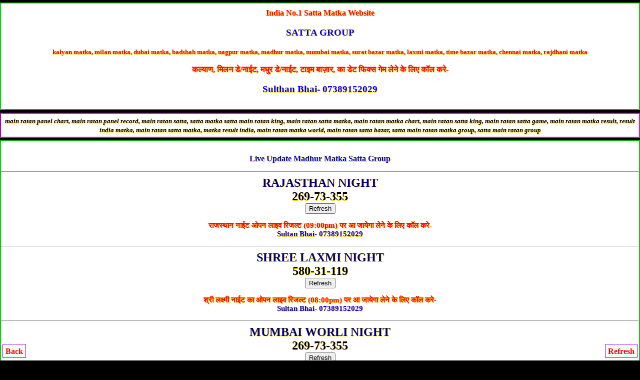

--- FILE ---
content_type: text/html; charset=UTF-8
request_url: https://sattagroup.org/main_ratan_panel_chart.php
body_size: 31080
content:
<!DOCTYPE html>
<html lang="en">
<head>
<title>MAIN RATAN PANEL CAHRT|MAIN RATAN PANEL RECORD|MAIN RATAN SATTA MATKA|RATAN MATKA SATTA</title>

<meta name="Keywords" content="main ratan panel chart, main ratan panel record, main ratan satta, satta matka satta ratan king, main ratan satta matka, main ratan matka chart,  main ratan satta king, main ratan satta game, mumbai bazar matka result,  result india matka, main ratan satta matka, matka result india,  main ratan matka world, main ratan satta bazar, satta main ratan matka group, satta main ratan group" />

<meta name="description" content="main ratan panel chart, satta matka, satta king, madhur matka,sattamatka, sattaking, madhur matka, delhimatkaresult, main ratan matka result, kalyan matka result, milan matka result, satta matka result, kalyan matka,gali matka, desawar matka, madhur matka,madhur matka,madhur day,madhur night ,Satta Matka, satta matka, satta matka 143, matka results, matka Charts, Matka Tips, indian matka, Dpboss, satta matka result, satta matka Tips, satta matka chart, satta satta matka, matka satta, Satta, Satta Results, matka satta result, matka satta chart, Kalyan matka tips, mumbai matka tips, matka chart, fix matka number, fix satta matka, kalyan matka,freesattamatka, satta king" />

<meta name="google-site-verification" content="ROhGKZFcPnF9KSjCkfK3KsKuZ5z9TX3pzr9gO6Qbnpc" />

<meta name="revisit-after" content="everyday"/>

<meta http-equiv="content-type" content="text/html; charset=UTF-8"/> 

<meta name="robots" content="index, follow">

<meta name="google" content="notranslate">

<meta name="viewport" content="width=device-width">

<link href="style.css" rel="stylesheet" type="text/css">

<link href="delhi1.css" rel="stylesheet" type="text/css">

<link rel="shortcut icon" href="icon/icon.png"><link href="panel_chart.css" rel="stylesheet" type="text/css">
</head>

<body>
    <div class="CHARTS">India No.1 Satta Matka Website<h3 style="color:blue;">SATTA GROUP</h3><small>kalyan matka, milan matka, dubai matka, badshah matka, nagpur matka, madhur matka, mumbai matka, surat bazar matka, laxmi matka, time bazar matka, chennai matka, rajdhani matka</small><br><br>कल्याण, मिलन डे/नाईट, मधुर डे/नाईट, टाइम बाज़ार, का डेट फिक्स गेम लेने के लिए कॉल करे-<a href="tel:07389152029"><h3 style="color:blue;">Sulthan Bhai- 07389152029</h3></a></div><div class="result"><small>main ratan panel chart, main ratan panel record, main ratan satta, satta matka satta main ratan king, main ratan satta matka, main ratan matka chart,  main ratan satta king, main ratan satta game, main ratan matka result,  result india matka, main ratan satta matka, matka result india,  main ratan matka world, main ratan satta bazar, satta main ratan matka group, satta main ratan group</small></div> 

<!--Mumbai Panel Chart-->
<div class="CHARTS"><p><a href="https://sattagroup.org/">Live Update Madhur Matka Satta Group</a></p>
<hr>
<font size="5" color="darkblue">RAJASTHAN NIGHT</font><br>
<font size="5" color="black">269-73-355</font><br><a href="javascript:location.reload()"><button>Refresh</button></a><p style="font-size:15px; color:red;">राजस्थान नाईट ओपन लाइव रिजल्ट (09:00pm) पर आ जायेगा लेने के लिए कॉल करे-</font><br><a href="tel:07389152029">Sultan Bhai- 07389152029</a></p>

<hr>
<font size="5" color="darkblue">SHREE LAXMI NIGHT</font><br>
<font size="5" color="black">580-31-119</font><br><a href="javascript:location.reload()"><button>Refresh</button></a><p style="font-size:15px; color:red;">श्री लक्ष्मी नाईट का ओपन लाइव रिजल्ट (08:00pm) पर आ जायेगा लेने के लिए कॉल करे-</font><br><a href="tel:07389152029">Sultan Bhai- 07389152029</a></p>

<hr>
<font size="5" color="darkblue">MUMBAI WORLI NIGHT</font><br>
<font size="5" color="black">269-73-355</font><br><a href="javascript:location.reload()"><button>Refresh</button></a><p style="font-size:15px; color:red;">मुंबई वरली नाइट का ओपन लाइव रिजल्ट (09:00am) पर आ जायेगा लेने के लिए कॉल करे-</font><br><a href="tel:07389152029">Sultan Bhai- 07389152029</a></p>

<hr>
<font size="5" color="darkblue">LAXMI NIGHT</font><br>
<font size="5" color="black">267-53-445</font><br><a href="javascript:location.reload()"><button>Refresh</button></a><p style="font-size:15px; color:red;">लक्ष्मी नाईट का ओपन लाइव रिजल्ट (08:30pm) पर आ जायेगा लेने के लिए कॉल करे-</font><br><a href="tel:07389152029">Sultan Bhai- 07389152029</a></p>

<hr>
<font size="5" color="darkblue">MILAN NIGHT</font><br>
<font size="5" color="black">127-08-990</font><br><a href="javascript:location.reload()"><button>Refresh</button></a><p style="font-size:15px; color:red;">मिलन नाईट का ओपन लाइव रिजल्ट (08:30pm) पर आ जायेगा लेने के लिए कॉल करे-</font><br><a href="tel:07389152029">Sultan Bhai- 07389152029</a></p>

<hr>
<font size="5" color="darkblue">NEW WORLI NIGHT</font><br>
<font size="5" color="black">122-53-490</font><br><a href="javascript:location.reload()"><button>Refresh</button></a><p style="font-size:15px; color:red;">न्यू वरली नाईट का ओपन लाइव रिजल्ट (08:30pm) पर आ जायेगा लेने के लिए कॉल करे-</font><br><a href="tel:07389152029">Sultan Bhai- 07389152029</a></p>

<hr>
<font size="5" color="darkblue">SHIMLA NIGHT</font><br>
<font size="5" color="black">127-08-990</font><br><a href="javascript:location.reload()"><button>Refresh</button></a><p style="font-size:15px; color:red;">शिमला नाईट का ओपन लाइव रिजल्ट (09:30pm) पर आ जायेगा लेने के लिए कॉल करे-</font><br><a href="tel:07389152029">Sultan Bhai- 07389152029</a></p>

<hr>
<font size="5" color="darkblue">SUPREME NIGHT</font><br>
<font size="5" color="black">200-23-148</font><br><a href="javascript:location.reload()"><button>Refresh</button></a><p style="font-size:15px; color:red;">Supreme नाईट का ओपन लाइव रिजल्ट (09:00pm) पर आ जायेगा लेने के लिए कॉल करे-</font><br><a href="tel:07389152029">Sultan Bhai- 07389152029</a></p>

<hr>
<font size="5" color="darkblue">SUN NIGHT</font><br>
<font size="5" color="black">200-23-148</font><br><a href="javascript:location.reload()"><button>Refresh</button></a><p style="font-size:15px; color:red;">Sun नाईट का ओपन लाइव रिजल्ट (08:30pm) पर आ जायेगा लेने के लिए कॉल करे-</font><br><a href="tel:07389152029">Sultan Bhai- 07389152029</a></p>

<hr>
<font size="5" color="darkblue">MAHAKAL NIGHT</font><br>
<font size="5" color="black">127-08-990</font><br><a href="javascript:location.reload()"><button>Refresh</button></a><p style="font-size:15px; color:red;">महाकाल नाईट का ओपन लाइव रिजल्ट (08:30pm) पर आ जायेगा लेने के लिए कॉल करे-</font><br><a href="tel:07389152029">Sultan Bhai- 07389152029</a></p>

<hr>
<font size="5" color="darkblue">KOHINOOR NIGHT</font><br>
<font size="5" color="black">188-75-168</font><br><a href="javascript:location.reload()"><button>Refresh</button></a><p style="font-size:15px; color:red;">कोहिनूर नाईट का ओपन लाइव रिजल्ट (09:00pm) पर आ जायेगा लेने के लिए कॉल करे-</font><br><a href="tel:07389152029">Sultan Bhai- 07389152029</a></p>

<hr>
<font size="5" color="darkblue">RAJDHANI NIGHT</font><br>
<font size="5" color="black">336-20-136</font><br><a href="javascript:location.reload()"><button>Refresh</button></a><p style="font-size:15px; color:red;">राजधानी नाईट का ओपन लाइव रिजल्ट (08:30pm) पर आ जायेगा लेने के लिए कॉल करे-</font><br><a href="tel:07389152029">Sultan Bhai- 07389152029</a></p>

<hr>
<font size="5" color="darkblue">DUBAI NIGHT</font><br>
<font size="5" color="black">133-75-113</font><br><a href="javascript:location.reload()"><button>Refresh</button></a><p style="font-size:15px; color:red;">दुबई नाईट का ओपन लाइव रिजल्ट (08:30pm) पर आ जायेगा लेने के लिए कॉल करे-</font><br><a href="tel:07389152029">Sultan Bhai- 07389152029</a></p>

<hr>
<font size="5" color="darkblue">MUMBAI RATAN NIGHT</font><br>
<font size="5" color="black">336-20-136</font><br><a href="javascript:location.reload()"><button>Refresh</button></a><p style="font-size:15px; color:red;">मुंबई रतन नाईट का ओपन लाइव रिजल्ट (10:00pm) पर आ जायेगा लेने के लिए कॉल करे-</font><br><a href="tel:07389152029">Sultan Bhai- 07389152029</a></p>

<hr>
<font size="5" color="darkblue">DHANVARSHA NIGHT</font><br>
<font size="5" color="black">699-49-135</font><br><a href="javascript:location.reload()"><button>Refresh</button></a><p style="font-size:15px; color:red;">धनवर्षा नाईट का ओपन लाइव रिजल्ट (8:00pm) पर आ जायेगा लेने के लिए कॉल करे-</font><br><a href="tel:07389152029">Sultan Bhai- 07389152029</a></p>

<hr>
<font size="5" color="darkblue">KALYAN NIGHT </font><br>
<font size="5" color="black">699-49-135</font><br><a href="javascript:location.reload()"><button>Refresh</button></a><p style="font-size:15px; color:red;">कल्याण नाईट का ओपन लाइव रिजल्ट (08:30pm) पर आ जायेगा लेने के लिए कॉल करे-</font><br><a href="tel:07389152029">Sultan Bhai- 07389152029</a></p>

<hr>
<font size="5" color="darkblue">BADSHAH NIGHT</font><br>
<font size="5" color="black">144-94-680</font><br><a href="javascript:location.reload()"><button>Refresh</button></a><p style="font-size:15px; color:red;">बादशाह नाईट का ओपन लाइव रिजल्ट (08:30pm) पर आ जायेगा लेने के लिए कॉल करे-</font><br><a href="tel:07389152029">Sultan Bhai- 07389152029</a></p>

<hr>
<font size="5" color="darkblue">JODHPUR NIGHT</font><br>
<font size="5" color="black">699-49-135</font><br><a href="javascript:location.reload()"><button>Refresh</button></a><p style="font-size:15px; color:red;">जोधपुर नाईट ओपन लाइव रिजल्ट (09:00pm) पर आ जायेगा लेने के लिए कॉल करे-</font><br><a href="tel:07389152029">Sultan Bhai- 07389152029</a></p>

<hr>
<font size="5" color="darkblue">MAIN RATAN</font><br>
<font size="5" color="black">247-35-456</font><br><a href="javascript:location.reload()"><button>Refresh</button></a><p style="font-size:15px; color:red;">मैंन रतन ओपन लाइव रिजल्ट (09:00pm) पर आ जायेगा लेने के लिए कॉल करे-</font><br><a href="tel:07389152029">Sultan Bhai- 07389152029</a></p>

<hr>
<font size="5" color="darkblue">MAIN BAZAR</font><br>
<font size="5" color="black">279-80-190</font><br><a href="javascript:location.reload()"><button>Refresh</button></a><p style="font-size:15px; color:red;">मैंन बाजार का ओपन लाइव रिजल्ट (09:00pm) पर आ जायेगा लेने के लिए कॉल करे-</font><br><a href="tel:07389152029">Sultan Bhai- 07389152029</a></p>

<hr>
<font size="5" color="darkblue">MUMBAI BAZAR</font><br>
<font size="5" color="black">229-35-159</font><br><a href="javascript:location.reload()"><button>Refresh</button></a><p style="font-size:15px; color:red;">मुंबई बाज़ार ओपन लाइव रिजल्ट (09:00pm) पर आ जायेगा लेने के लिए कॉल करे-</font><br><a href="tel:07389152029">Sultan Bhai- 07389152029</a></p>

<hr>
<font size="5" color="darkblue">MUMBAI SUPER BAZAR</font><br>
<font size="5" color="black">336-20-136</font><br><a href="javascript:location.reload()"><button>Refresh</button></a><p style="font-size:15px; color:red;">मुंबई सुपर बाज़ार ओपन लाइव रिजल्ट (09:00pm) पर आ जायेगा लेने के लिए कॉल करे-</font><br><a href="tel:07389152029">Sultan Bhai- 07389152029</a></p>

<hr>
<font size="5" color="darkblue">DUBAI RATAN NIGHT</font><br>
<font size="5" color="black">699-49-135</font><br><a href="javascript:location.reload()"><button>Refresh</button></a><p style="font-size:15px; color:red;">दुबई रतन नाइट ओपन लाइव रिजल्ट (09:00pm) पर आ जायेगा लेने के लिए कॉल करे-</font><br><a href="tel:07389152029">Sultan Bhai- 07389152029</a></p>

<hr>
<small>अगर आप खुदका मटका बाजार चलते है तो अपना रिजल्ट साईट पर अपडेट करवाने के लिए कॉल करे-</small><a href="tel:07389152029"><h3 style="color:darkblue;">Sultan Bhai- 07389152029</h3>
</a><span style="color:green;">अडवांस फीस:-Rs.15000/-</span>
</div>

<div style="background-color:yellow; border-radius:5px; padding-top:10px; padding-bottom:10px;"><a href="https://dkmatka.com" style="text-decoration:none;">DKMATKA.COM<br><br>दोस्तों अब आप घर बैठे गेम खेल सकते है!<br><br>जोकर डे/नाइट, नटराज डे/नाइट, राजस्थान डे/नाईट, शिमला डे/नाईट, मुंबई रतन डे/नाइट, जोधपुर डे/नाईट<br><br><span style="color:red;">शुभ बाजार डे/नाइट, धनराज डे/नाइट, बंगाल डे/नाइट, धनलक्ष्मी डे/नाइट, मुंबई वर्ली डे/नाइट, गोवा बाजार डे/नाइट, महाराष्ट्र डे/नाइट, धनलक्ष्मी डे/नाइट, श्रीलक्ष्मी डे/नाइट, नसीब डे/नाइट, महाकाल डे/नाइट,</span><br><br>गेम खेलेंने के लिए नीचे दीये नंबर पर संपर्क करे!<br><br><big>To Play Online Click Here</big>
</a><hr><a href="tel:09755370370"><h3>09755370370</h3></a></div><br>
<div style="background-color:yellow; color:#000; border-radius:5px; padding-top:10px; padding-bottom:10px;">
        <span style="font-size:18px; font-color:red:">मधुर बाजार लाये है सबसे भरोसेमंद ऑनलाइन मटका प्ले ऐप वो भी<span style="font-size:22px;">
        <font color="red">
          फूल भाव
        </font>
      </span> में !<br> नीचे दिए गए बटन पर क्लिक करके डाउनलोड कीजिए. <br><span class="blink" style="font-weight: bold;color: #000;font-size: 18px;">⇩⇩⇩</span><br>
      <a href="https://dkmatka.com"><button>
<h2 style="background:#ff0c0c;color:#ffffff;padding:10px 20px; border-radius:25px; text-decoration:none;">DOWNLOAD NOW!!!</h2>
</button></a><br>Online Matka 100% Trusted App & Fast Withdrwal Sabse Fast
  </div><div class="CHART" align="center">MAIN RATAN PANEL CHART</div>
<table columns="3" align="LCR"><table class="myOtherTable"><tbody><tr><td>
           <font size="1"  >04/11/19<br/>to<br/>08/11/19</font></td>

              <td>1<br/>8<br/>0</td>
              <td><font size="5">92</font></td>
              <td>1<br/>4<br/>7</td>

              <td>2<br/>3<br/>3</td>
              <td><font color="red" size="5">83</font></td>
              <td>6<br/>8<br/>9</td>

              <td>5<br/>7<br/>7</td>
              <td><font size="5">93</font></td>
              <td>3<br/>3<br/>7</td>

              <td>7<br/>8<br/>9</td>
              <td><font size="5">43</font></td>
              <td>6<br/>8<br/>9</td>

              <td>5<br/>6<br/>6</td>
              <td><font size="5">79</font></td>
              <td>1<br/>1<br/>7</td>


</tr><tr> 
           <td>
           <font size="1"  >11/11/19<br/>to<br/>15/11/19</font></td>

              <td>3<br/>5<br/>6</td>
              <td><font size="5">46</font></td>
              <td>3<br/>5<br/>8</td>

              <td>1<br/>9<br/>9</td>
              <td><font size="5">97</font></td>
              <td>1<br/>1<br/>5</td>

              <td>4<br/>5<br/>0</td>
              <td><font size="5">95</font></td>
              <td>2<br/>3<br/>0</td>

              <td>2<br/>4<br/>0</td>
              <td><font color="red" size="5">61</font></td>
              <td>3<br/>8<br/>0</td>

              <td>6<br/>8<br/>9</td>
              <td><font color="red" size="5">38</font></td>
              <td>4<br/>5<br/>9</td>


</tr><tr> 
           <td>
           <font size="1"  >18/11/19<br/>to<br/>22/11/19</font></td>

              <td>3<br/>8<br/>0</td>
              <td><font size="5">10</font></td>
              <td>1<br/>3<br/>6</td>

              <td>1<br/>2<br/>0</td>
              <td><font size="5">37</font></td>
              <td>1<br/>2<br/>4</td>

              <td>4<br/>8<br/>0</td>
              <td><font size="5">28</font></td>
              <td>8<br/>0<br/>0</td>

              <td>1<br/>3<br/>5</td>
              <td><font size="5">93</font></td>
              <td>4<br/>9<br/>0</td>

              <td>2<br/>6<br/>8</td>
              <td><font size="5">60</font></td>
              <td>1<br/>3<br/>6</td>


</tr><tr> 
           <td>
           <font size="1"  >25/11/19<br/>to<br/>29/11/19</font></td>

              <td>4<br/>6<br/>0</td>
              <td><font size="5">03</font></td>
              <td>2<br/>5<br/>6</td>

              <td>4<br/>5<br/>9</td>
              <td><font size="5">82</font></td>
              <td>4<br/>9<br/>9</td>

              <td>5<br/>6<br/>6</td>
              <td><font size="5">79</font></td>
              <td>2<br/>8<br/>9</td>

              <td>1<br/>0<br/>0</td>
              <td><font size="5">13</font></td>
              <td>1<br/>5<br/>7</td>

              <td>8<br/>9<br/>0</td>
              <td><font size="5">74</font></td>
              <td>2<br/>3<br/>9</td>


</tr><tr> 
           <td>
           <font size="1"  >02/12/19<br/>to<br/>06/12/19</font></td>

              <td>5<br/>5<br/>9</td>
              <td><font color="red" size="5">99</font></td>
              <td>4<br/>6<br/>9</td>

              <td>1<br/>3<br/>6</td>
              <td><font size="5">02</font></td>
              <td>5<br/>8<br/>9</td>

              <td>1<br/>1<br/>6</td>
              <td><font color="red" size="5">88</font></td>
              <td>1<br/>7<br/>0</td>

              <td>1<br/>7<br/>0</td>
              <td><font size="5">86</font></td>
              <td>1<br/>2<br/>3</td>

              <td>1<br/>2<br/>5</td>
              <td><font size="5">80</font></td>
              <td>2<br/>4<br/>4</td>


</tr><tr> 
           <td>
           <font size="1"  >09/12/19<br/>to<br/>13/12/19</font></td>

              <td>4<br/>5<br/>0</td>
              <td><font size="5">97</font></td>
              <td>2<br/>7<br/>8</td>

              <td>2<br/>9<br/>0</td>
              <td><font size="5">10</font></td>
              <td>2<br/>2<br/>6</td>

              <td>3<br/>7<br/>0</td>
              <td><font size="5">02</font></td>
              <td>6<br/>7<br/>9</td>

              <td>1<br/>6<br/>0</td>
              <td><font size="5">70</font></td>
              <td>2<br/>9<br/>9</td>

              <td>1<br/>3<br/>8</td>
              <td><font size="5">21</font></td>
              <td>1<br/>4<br/>6</td>


</tr><tr> 
           <td>
           <font size="1"  >16/12/19<br/>to<br/>20/12/19</font></td>

              <td>1<br/>4<br/>7</td>
              <td><font color="red" size="5">22</font></td>
              <td>1<br/>4<br/>7</td>
            
              <td>2<br/>8<br/>8</td>
              <td><font size="5">84</font></td>
              <td>7<br/>7<br/>0</td>
            
              <td>3<br/>6<br/>7</td>
              <td><font size="5">67</font></td>
              <td>1<br/>7<br/>9</td>
            
              <td>1<br/>4<br/>6</td>
              <td><font color="red" size="5">16</font></td>
              <td>7<br/>9<br/>0</td>
            
              <td>1<br/>5<br/>7</td>
              <td><font size="5">31</font></td>
              <td>3<br/>4<br/>4</td>

</tr><tr> 
<td>
           <font size="1"  >23/12/19<br/>to<br/>27/12/19</font></td>

              <td>1<br/>2<br/>8</td>
              <td><font size="5">18</font></td>
              <td>1<br/>8<br/>9</td>
            
              <td>2<br/>3<br/>6</td>
              <td><font size="5">15</font></td>
              <td>4<br/>4<br/>7</td>
            
              <td>5<br/>7<br/>0</td>
              <td><font size="5">23</font></td>
              <td>2<br/>5<br/>6</td>
            
              <td>1<br/>3<br/>0</td>
              <td><font color="red" size="5">44</font></td>
              <td>1<br/>5<br/>8</td>
            
              <td>4<br/>7<br/>8</td>
              <td><font color="red" size="5">99</font></td>
              <td>2<br/>8<br/>9</td>

</tr><tr> 
<td>
           <font size="1"  >30/12/19<br/>to<br/>03/01/20</font></td>

              <td>1<br/>0<br/>0</td>
              <td><font size="5">15</font></td>
              <td>3<br/>4<br/>8</td>
            
              <td>1<br/>7<br/>0</td>
              <td><font size="5">89</font></td>
              <td>6<br/>6<br/>7</td>
            
              <td>1<br/>5<br/>7</td>
              <td><font color="red" size="5">38</font></td>
              <td>1<br/>3<br/>4</td>
            
              <td>3<br/>6<br/>9</td>
              <td><font size="5">86</font></td>
              <td>7<br/>9<br/>0</td>
            
              <td>3<br/>5<br/>8</td>
              <td><font size="5">68</font></td>
              <td>2<br/>8<br/>8</td>

</tr><tr> 
<td>
           <font size="1"  >06/01/20<br/>to<br/>10/01/20</font></td>

              <td>1<br/>7<br/>9</td>
              <td><font color="red" size="5">72</font></td>
              <td>6<br/>7<br/>9</td>
            
              <td>2<br/>8<br/>9</td>
              <td><font size="5">96</font></td>
              <td>7<br/>9<br/>0</td>
            
              <td>1<br/>7<br/>9</td>
              <td><font color="red" size="5">72</font></td>
              <td>3<br/>9<br/>0</td>
            
              <td>6<br/>0<br/>0</td>
              <td><font size="5">60</font></td>
              <td>6<br/>7<br/>7</td>
            
              <td>1<br/>6<br/>9</td>
              <td><font size="5">69</font></td>
              <td>2<br/>3<br/>4</td>

</tr><tr> 
<td>
           <font size="1"  >13/01/20<br/>to<br/>17/01/20</font></td>

              <td>1<br/>1<br/>6</td>
              <td><font color="red" size="5">88</font></td>
              <td>3<br/>7<br/>8</td>
            
              <td>7<br/>8<br/>9</td>
              <td><font size="5">46</font></td>
              <td>1<br/>1<br/>4</td>
            
              <td>1<br/>4<br/>7</td>
              <td><font size="5">25</font></td>
              <td>2<br/>6<br/>7</td>
            
              <td>1<br/>9<br/>0</td>
              <td><font size="5">01</font></td>
              <td>2<br/>3<br/>6</td>
            
              <td>4<br/>6<br/>8</td>
              <td><font size="5">89</font></td>
              <td>1<br/>3<br/>5</td>

</tr><tr> 
<td>
           <font size="1"  >20/01/20<br/>to<br/>24/01/20</font></td>

              <td>2<br/>4<br/>7</td>
              <td><font size="5">31</font></td>
              <td>2<br/>2<br/>7</td>
            
              <td>4<br/>9<br/>0</td>
              <td><font color="red" size="5">38</font></td>
              <td>3<br/>6<br/>9</td>
            
              <td>3<br/>4<br/>0</td>
              <td><font color="red" size="5">77</font></td>
              <td>1<br/>1<br/>5</td>
            
              <td>2<br/>3<br/>8</td>
              <td><font size="5">30</font></td>
              <td>1<br/>2<br/>7</td>
            
              <td>1<br/>4<br/>7</td>
              <td><font size="5">25</font></td>
              <td>2<br/>3<br/>0</td>

</tr><tr> 
<td>
           <font size="1"  >27/01/20<br/>to<br/>31/01/20</font></td>

              <td>1<br/>3<br/>9</td>
              <td><font size="5">36</font></td>
              <td>3<br/>4<br/>9</td>
            
              <td>6<br/>7<br/>7</td>
              <td><font color="red" size="5">05</font></td>
              <td>4<br/>4<br/>7</td>
            
              <td>1<br/>6<br/>9</td>
              <td><font size="5">62</font></td>
              <td>4<br/>8<br/>0</td>
            
              <td>5<br/>7<br/>9</td>
              <td><font size="5">15</font></td>
              <td>7<br/>9<br/>9</td>
            
              <td>1<br/>6<br/>7</td>
              <td><font color="red" size="5">49</font></td>
              <td>2<br/>7<br/>0</td>

</tr><tr> 
<td>
           <font size="1"  >03/02/20<br/>to<br/>07/02/20</font></td>

              <td>2<br/>7<br/>9</td>
              <td><font size="5">80</font></td>
              <td>3<br/>7<br/>0</td>
 
              <td>3<br/>5<br/>9</td>
              <td><font size="5">75</font></td>
              <td>2<br/>6<br/>7</td>
            
              <td>1<br/>3<br/>0</td>
              <td><font size="5">43</font></td>
              <td>3<br/>4<br/>6</td>
            
              <td>3<br/>8<br/>0</td>
              <td><font size="5">12</font></td>
              <td>4<br/>9<br/>9</td>
            
              <td>4<br/>5<br/>6</td>
              <td><font size="5">53</font></td>
              <td>2<br/>5<br/>6</td>

</tr><tr> 
<td>
           <font size="1"  >10/02/20<br/>to<br/>14/02/20</font></td>

              <td>2<br/>3<br/>6</td>
              <td><font size="5">15</font></td>
              <td>3<br/>4<br/>8</td>
            
              <td>2<br/>2<br/>5</td>
              <td><font size="5">92</font></td>
              <td>2<br/>4<br/>6</td>
            
              <td>4<br/>9<br/>0</td>
              <td><font size="5">37</font></td>
              <td>1<br/>1<br/>5</td>
            
              <td>1<br/>5<br/>7</td>
              <td><font size="5">39</font></td>
              <td>5<br/>5<br/>9</td>
            
              <td>5<br/>8<br/>0</td>
              <td><font size="5">32</font></td>
              <td>3<br/>9<br/>0</td>

</tr><tr> 
<td>
           <font size="1"  >17/02/20<br/>to<br/>21/02/20</font></td>

              <td>5<br/>6<br/>7</td>
              <td><font size="5">81</font></td>
              <td>1<br/>3<br/>7</td>
            
              <td>6<br/>9<br/>9</td>
              <td><font size="5">43</font></td>
              <td>3<br/>3<br/>7</td>
            
              <td>3<br/>5<br/>0</td>
              <td><font size="5">84</font></td>
              <td>1<br/>5<br/>8</td>
            
              <td>3<br/>6<br/>9</td>
              <td><font size="5">84</font></td>
              <td>3<br/>4<br/>7</td>
            
              <td>2<br/>5<br/>0</td>
              <td><font size="5">79</font></td>
              <td>2<br/>3<br/>4</td>

</tr><tr> 
<td>
           <font size="1"  >24/02/20<br/>to<br/>28/02/20</font></td>

              <td>5<br/>9<br/>0</td>
              <td><font size="5">45</font></td>
              <td>7<br/>8<br/>0</td>
            
              <td>3<br/>4<br/>4</td>
              <td><font size="5">12</font></td>
              <td>6<br/>7<br/>9</td>
            
              <td>5<br/>7<br/>9</td>
              <td><font size="5">18</font></td>
              <td>1<br/>8<br/>9</td>
            
              <td>1<br/>4<br/>9</td>
              <td><font size="5">40</font></td>
              <td>6<br/>6<br/>8</td>
            
              <td>2<br/>0<br/>0</td>
              <td><font size="5">24</font></td>
              <td>2<br/>5<br/>7</td>

</tr><tr> 
<td>
           <font size="1"  >02/03/20<br/>to<br/>06/03/20</font></td>

              <td>2<br/>4<br/>8</td>
              <td><font size="5">40</font></td>
              <td>1<br/>9<br/>0</td>
            
              <td>3<br/>6<br/>8</td>
              <td><font color="red" size="5">72</font></td>
              <td>6<br/>7<br/>9</td>   
            
              <td>3<br/>4<br/>4</td>
              <td><font size="5">17</font></td>
              <td>7<br/>0<br/>0</td>
            
              <td>3<br/>3<br/>8</td>
              <td><font size="5">46</font></td>
              <td>4<br/>6<br/>6</td>
            
              <td>1<br/>2<br/>4</td>
              <td><font size="5">70</font></td>
              <td>1<br/>9<br/>0</td>

</tr><tr> 
<td>
           <font size="1"  >09/03/20<br/>to<br/>13/03/20</font></td>

              <td>*<br/>*<br/>*</td>
              <td><font size="5">**</font></td>
              <td>*<br/>*<br/>*</td>
            
              <td>*<br/>*<br/>*</td>
              <td><font size="5">**</font></td>
              <td>*<br/>*<br/>*</td>
            
              <td>4<br/>4<br/>9</td>
              <td><font size="5">71</font></td>
              <td>3<br/>8<br/>0</td>
            
              <td>3<br/>6<br/>7</td>
              <td><font color="red" size="5">66</font></td>
              <td>1<br/>7<br/>8</td>
            
              <td>2<br/>7<br/>8</td>
              <td><font size="5">70</font></td>
              <td>3<br/>8<br/>9</td>

</tr><tr> 
<td>
           <font size="1"  >16/03/20<br/>to<br/>20/03/20</font></td>

              <td>1<br/>3<br/>9</td>
              <td><font size="5">30</font></td>
              <td>5<br/>7<br/>8</td>
            
              <td>6<br/>7<br/>0</td>
              <td><font size="5">31</font></td>
              <td>5<br/>6<br/>0</td>
            
              <td>1<br/>4<br/>8</td>
              <td><font size="5">39</font></td>
              <td>1<br/>2<br/>6</td>
            
              <td>5<br/>7<br/>7</td>
              <td><font size="5">98</font></td>
              <td>1<br/>8<br/>9</td>
            
              <td>1<br/>1<br/>6</td>
              <td><font color="red" size="5">11</font></td>
              <td>3<br/>3<br/>5</td>

</tr><tr> 
<td>
           <font size="1"  >23/03/20<br/>to<br/>27/03/20</font></td>

              <td>*<br/>*<br/>*</td>
              <td><font size="5">**</font></td>
              <td>*<br/>*<br/>*</td> 
            
              <td>*<br/>*<br/>*</td>
              <td><font size="5">**</font></td>
              <td>*<br/>*<br/>*</td>
            
              <td>*<br/>*<br/>*</td>
              <td><font color="red" size="5">**</font></td>
              <td>*<br/>*<br/>*</td>
            
              <td>*<br/>*<br/>*</td>
              <td><font size="5">**</font></td>
              <td>*<br/>*<br/>*</td> 
            
              <td>*<br/>*<br/>*</td>
              <td><font color="red" size="5">**</font></td>
              <td>*<br/>*<br/>*</td> 

</tr><tr> 
<td>
           <font size="1"  >30/03/20<br/>to<br/>03/04/20</font></td>

              <td>*<br/>*<br/>*</td>
              <td><font size="5">**</font></td>
              <td>*<br/>*<br/>*</td>
            
              <td>*<br/>*<br/>*</td>
              <td><font color="red" size="5">**</font></td>
              <td>*<br/>*<br/>*</td><td>*<br/>*<br/>*</td>
              <td><font size="5">**</font></td>
              <td>*<br/>*<br/>*</td>
            
              <td>*<br/>*<br/>*</td>
              <td><font size="5">**</font></td>
              <td>*<br/>*<br/>*</td>
            
              <td>*<br/>*<br/>*</td>
              <td><font size="5">**</font></td>
              <td>*<br/>*<br/>*</td>  

</tr><tr> 
<td>
           <font size="1"  >06/04/20<br/>to<br/>10/04/20</font></td>

              <td>*<br/>*<br/>*</td>
              <td><font size="5">**</font></td>
              <td>*<br/>*<br/>*</td>
            
              <td>*<br/>*<br/>*</td>
              <td><font color="red" size="5">**</font></td>
              <td>*<br/>*<br/>*</td>
            
              <td>*<br/>*<br/>*</td>
              <td><font size="5">**</font></td>
              <td>*<br/>*<br/>*</td>
            
              <td>*<br/>*<br/>*</td>
              <td><font size="5">**</font></td>
              <td>*<br/>*<br/>*</td>  
            
              <td>*<br/>*<br/>*</td>
              <td><font size="5">**</font></td>
              <td>*<br/>*<br/>*</td> 

</tr><tr> 
<td>
           <font size="1"  >13/04/20<br/>to<br/>17/04/20</font></td>

              <td>*<br/>*<br/>*</td>
              <td><font size="5">**</font></td>
              <td>*<br/>*<br/>*</td>
            
              <td>*<br/>*<br/>*</td>
              <td><font size="5">**</font></td>
              <td>*<br/>*<br/>*</td> 
            
              <td>*<br/>*<br/>*</td>
              <td><font size="5">**</font></td>
              <td>*<br/>*<br/>*</td>
            
              <td>*<br/>*<br/>*</td>
              <td><font size="5">**</font></td>
              <td>*<br/>*<br/>*</td>
            
              <td>*<br/>*<br/>*</td>
              <td><font size="5">**</font></td>
              <td>*<br/>*<br/>*</td>  

</tr><tr> 
<td>
           <font size="1"  >20/04/20<br/>to<br/>24/04/20</font></td>

              <td>*<br/>*<br/>*</td>
              <td><font size="5">**</font></td>
              <td>*<br/>*<br/>*</td>
            
              <td>*<br/>*<br/>*</td>
              <td><font size="5">**</font></td>
              <td>*<br/>*<br/>*</td>  
            
              <td>*<br/>*<br/>*</td>
              <td><font size="5">**</font></td>
              <td>*<br/>*<br/>*</td>
            
              <td>*<br/>*<br/>*</td>
              <td><font size="5">**</font></td>
              <td>*<br/>*<br/>*</td>
            
              <td>*<br/>*<br/>*</td>
              <td><font size="5">**</font></td>
              <td>*<br/>*<br/>*</td> 

</tr><tr> 
<td>
           <font size="1"  >27/04/20<br/>to<br/>01/05/20</font></td>

              <td>*<br/>*<br/>*</td>
              <td><font size="5">**</font></td>
              <td>*<br/>*<br/>*</td>
            
              <td>*<br/>*<br/>*</td>
              <td><font size="5">**</font></td>
              <td>*<br/>*<br/>*</td> 
            
              <td>*<br/>*<br/>*</td>
              <td><font size="5">**</font></td>
              <td>*<br/>*<br/>*</td>
            
              <td>*<br/>*<br/>*</td>
              <td><font size="5">**</font></td>
              <td>*<br/>*<br/>*</td> 
            
              <td>*<br/>*<br/>*</td>
              <td><font size="5">**</font></td>
              <td>*<br/>*<br/>*</td> 

</tr><tr> 
<td>
           <font size="1"  >04/05/20<br/>to<br/>10/05/20</font></td>

              <td>*<br/>*<br/>*</td>
              <td><font size="5">**</font></td>
              <td>*<br/>*<br/>*</td> 
            
              <td>*<br/>*<br/>*</td>
              <td><font size="5">**</font></td>
              <td>*<br/>*<br/>*</td>
            
              <td>*<br/>*<br/>*</td>
              <td><font size="5">**</font></td>
              <td>*<br/>*<br/>*</td>
            
              <td>*<br/>*<br/>*</td>
              <td><font size="5">**</font></td>
              <td>*<br/>*<br/>*</td>
            
              <td>*<br/>*<br/>*</td>
              <td><font size="5">**</font></td>
              <td>*<br/>*<br/>*</td> 

</tr><tr> 
<td>
           <font size="1"  >11/05/20<br/>to<br/>15/05/20</font></td>

              <td>2<br/>3<br/>6</td>
              <td><font size="5">13</font></td>
              <td>1<br/>4<br/>8</td>
            
              <td>3<br/>5<br/>8</td>
              <td><font color="red" size="5">61</font></td>
              <td>3<br/>8<br/>0</td> 
            
              <td>1<br/>3<br/>0</td>
              <td><font color="red" size="5">44</font></td>
              <td>3<br/>5<br/>6</td>
            
              <td>3<br/>9<br/>0</td>
              <td><font size="5">21</font></td>
              <td>1<br/>2<br/>8</td> 
            
              <td>4<br/>5<br/>0</td>
              <td><font size="5">93</font></td>
              <td>2<br/>3<br/>8</td>

</tr><tr> 
<td>
           <font size="1"  >18/05/20<br/>to<br/>22/05/20</font></td>

              <td>1<br/>3<br/>6</td>
              <td><font color="red" size="5">05</font></td>
              <td>7<br/>8<br/>0</td>
            
              <td>2<br/>3<br/>5</td>
              <td><font size="5">03</font></td>
              <td>7<br/>8<br/>8</td> 
            
              <td>2<br/>4<br/>9</td>
              <td><font color="red" size="5">55</font></td>
              <td>4<br/>5<br/>6</td> 
            
              <td>1<br/>4<br/>7</td>
              <td><font size="5">29</font></td>
              <td>2<br/>3<br/>4</td>
            
              <td>2<br/>4<br/>6</td>
              <td><font size="5">26</font></td>
              <td>4<br/>6<br/>6</td>

</tr><tr> 
<td>
           <font size="1"  >25/05/20<br/>to<br/>29/05/20</font></td>

              <td>2<br/>6<br/>7</td>
              <td><font size="5">54</font></td>
              <td>1<br/>1<br/>2</td>
            
              <td>3<br/>9<br/>0</td>
              <td><font size="5">25</font></td>
              <td>2<br/>3<br/>0</td>
            
              <td>1<br/>4<br/>0</td>
              <td><font size="5">51</font></td>
              <td>1<br/>1<br/>9</td>
            
              <td>4<br/>9<br/>0</td>
              <td><font size="5">37</font></td>
              <td>4<br/>6<br/>7</td> 
            
              <td>1<br/>2<br/>8</td>
              <td><font size="5">17</font></td>
              <td>3<br/>4<br/>0</td> 

</tr><tr> 
<td>
           <font size="1"  >01/06/20<br/>to<br/>05/06/20</font></td>

              <td>6<br/>0<br/>0</td>
              <td><font size="5">65</font></td>
              <td>2<br/>6<br/>7</td>
            
              <td>4<br/>7<br/>9</td>
              <td><font color="red" size="5">05</font></td>
              <td>1<br/>4<br/>0</td> 
            
              <td>1<br/>3<br/>4</td>
              <td><font size="5">89</font></td>
              <td>1<br/>2<br/>6</td> 
            
              <td>2<br/>4<br/>0</td>
              <td><font size="5">69</font></td>
              <td>3<br/>7<br/>9</td> 
            
              <td>4<br/>4<br/>5</td>
              <td><font size="5">32</font></td>
              <td>3<br/>9<br/>0</td> 

</tr><tr> 
<td>
           <font size="1"  >08/06/20<br/>to<br/>12/06/20</font></td>

              <td>6<br/>6<br/>0</td>
              <td><font size="5">28</font></td>
              <td>3<br/>5<br/>0</td> 
            
              <td>3<br/>4<br/>9</td>
              <td><font color="red" size="5">66</font></td>
              <td>1<br/>5<br/>0</td> 
            
              <td>1<br/>5<br/>9</td>
              <td><font size="5">59</font></td>
              <td>2<br/>3<br/>4</td>  
            
              <td>2<br/>7<br/>0</td>
              <td><font color="red" size="5">99</font></td>
              <td>1<br/>4<br/>4</td> 
            
              <td>2<br/>6<br/>0</td>
              <td><font size="5">84</font></td>
              <td>3<br/>4<br/>7</td> 

</tr><tr> 
<td>
           <font size="1"  >15/06/20<br/>to<br/>19/06/20</font></td>

              <td>3<br/>8<br/>8</td>
              <td><font size="5">96</font></td>
              <td>1<br/>1<br/>4</td> 
            
              <td>1<br/>2<br/>0</td>
              <td><font size="5">30</font></td>
              <td>1<br/>3<br/>6</td>
            
              <td>1<br/>5<br/>8</td>
              <td><font size="5">40</font></td>
              <td>5<br/>7<br/>8</td>
            
              <td>1<br/>1<br/>7</td>
              <td><font color="red" size="5">99</font></td>
              <td>4<br/>6<br/>9</td>
            
              <td>2<br/>2<br/>4</td>
              <td><font size="5">81</font></td>
              <td>4<br/>7<br/>0</td>

</tr><tr> 
<td>
           <font size="1"  >22/06/20<br/>to<br/>26/06/20</font></td>

              <td>1<br/>4<br/>8</td>
              <td><font size="5">30</font></td>
              <td>2<br/>8<br/>0</td>
            
              <td>4<br/>7<br/>7</td>
              <td><font size="5">82</font></td>
              <td>2<br/>2<br/>8</td>
            
              <td>1<br/>6<br/>7</td>
              <td><font size="5">41</font></td>
              <td>2<br/>3<br/>6</td>
            
              <td>1<br/>6<br/>9</td>
              <td><font size="5">62</font></td>
              <td>1<br/>4<br/>7</td>
            
              <td>6<br/>9<br/>9</td>
              <td><font color="red" size="5">44</font></td>
              <td>2<br/>4<br/>8</td>

</tr><tr> 
<td>
           <font size="1"  >29/06/20<br/>to<br/>03/07/20</font></td>

              <td>1<br/>6<br/>7</td>
              <td><font size="5">46</font></td>
              <td>3<br/>4<br/>9</td>
            
              <td>1<br/>2<br/>0</td>
              <td><font size="5">37</font></td>
              <td>2<br/>6<br/>9</td>
            
              <td>3<br/>4<br/>9</td>
              <td><font size="5">64</font></td>
              <td>2<br/>5<br/>7</td>
            
              <td>5<br/>9<br/>0</td>
              <td><font size="5">47</font></td>
              <td>5<br/>6<br/>6</td>
            
              <td>1<br/>5<br/>0</td>
              <td><font size="5">60</font></td>
              <td>5<br/>7<br/>8</td>

</tr><tr> 
<td>
           <font size="1"  >06/07/20<br/>to<br/>10/07/20</font></td>

              <td>4<br/>5<br/>6</td>
              <td><font color="red" size="5">55</font></td>
              <td>8<br/>8<br/>9</td>
            
              <td>5<br/>8<br/>9</td>
              <td><font size="5">24</font></td>
              <td>5<br/>9<br/>0</td>
            
              <td>5<br/>8<br/>8</td>
              <td><font color="red" size="5">16</font></td>
              <td>1<br/>1<br/>4</td>
            
              <td>2<br/>3<br/>8</td>
              <td><font size="5">30</font></td>
              <td>4<br/>6<br/>0</td>
            
              <td>1<br/>2<br/>5</td>
              <td><font color="red" size="5">88</font></td>
              <td>3<br/>6<br/>9</td>

</tr><tr> 
<td>
           <font size="1"  >13/07/20<br/>to<br/>17/07/20</font></td>

              <td>1<br/>1<br/>8</td>
              <td><font size="5">04</font></td>
              <td>5<br/>9<br/>0</td>
            
              <td>2<br/>8<br/>0</td>
              <td><font size="5">02</font></td>
              <td>1<br/>4<br/>7</td>
            
              <td>2<br/>6<br/>9</td>
              <td><font size="5">74</font></td>
              <td>6<br/>8<br/>0</td>
            
              <td>2<br/>6<br/>8</td>
              <td><font color="red" size="5">61</font></td>
              <td>2<br/>9<br/>0</td>
            
              <td>2<br/>4<br/>0</td>
              <td><font size="5">67</font></td>
              <td>8<br/>9<br/>0</td> 

</tr><tr> 
<td>
           <font size="1"  >20/07/20<br/>to<br/>247/07/20</font></td>

              <td>4<br/>7<br/>0</td>
              <td><font size="5">17</font></td>
              <td>2<br/>7<br/>8</td>
            
              <td>2<br/>4<br/>8</td>
              <td><font size="5">43</font></td>
              <td>1<br/>5<br/>7</td>
            
              <td>3<br/>7<br/>0</td>
              <td><font size="5">01</font></td>
              <td>2<br/>3<br/>6</td>
            
              <td>2<br/>2<br/>6</td>
              <td><font size="5">01</font></td>
              <td>3<br/>8<br/>0</td>
            
              <td>2<br/>4<br/>9</td>
              <td><font size="5">58</font></td>
              <td>3<br/>7<br/>8</td>

</tr><tr> 
<td>
           <font size="1"  >27/07/20<br/>to<br/>31/07/20</font></td>

              <td>2<br/>3<br/>8</td>
              <td><font size="5">35</font></td>
              <td>4<br/>5<br/>6</td>
            
              <td>5<br/>8<br/>0</td>
              <td><font size="5">39</font></td>
              <td>1<br/>3<br/>5</td>
            
              <td>6<br/>9<br/>0</td>
              <td><font size="5">58</font></td>
              <td>4<br/>7<br/>7</td>
            
              <td>4<br/>8<br/>9</td>
              <td><font size="5">18</font></td>
              <td>2<br/>6<br/>0</td>
            
              <td>2<br/>5<br/>9</td>
              <td><font size="5">62</font></td>
              <td>1<br/>4<br/>7</td>

</tr><tr> 
<td>
           <font size="1"  >03/08/20<br/>to<br/>07/08/20</font></td>

              <td>6<br/>9<br/>0</td>
              <td><font size="5">52</font></td>
              <td>2<br/>3<br/>7</td>
            
              <td>1<br/>3<br/>8</td>
              <td><font size="5">23</font></td>
              <td>1<br/>6<br/>6</td> 
            
              <td>4<br/>6<br/>9</td>
              <td><font size="5">90</font></td>
              <td>1<br/>1<br/>8</td> 
            
              <td>7<br/>7<br/>0</td>
              <td><font size="5">46</font></td>
              <td>5<br/>5<br/>6</td> 
            
              <td>3<br/>4<br/>7</td>
              <td><font size="5">41</font></td>
              <td>4<br/>7<br/>0</td>  

</tr><tr> 
<td>
           <font size="1"  >10/08/20<br/>to<br/>14/08/20</font></td>

              <td>4<br/>5<br/>6</td>
              <td><font size="5">57</font></td>
              <td>2<br/>6<br/>9</td> 
            
              <td>6<br/>6<br/>8</td>
              <td><font size="5">07</font></td>
              <td>2<br/>6<br/>9</td>  
            
              <td>4<br/>4<br/>8</td>
              <td><font size="5">65</font></td>
              <td>8<br/>8<br/>9</td>
            
              <td>1<br/>5<br/>0</td>
              <td><font size="5">62</font></td>
              <td>1<br/>3<br/>8</td>
            
              <td>4<br/>9<br/>0</td>
              <td><font size="5">32</font></td>
              <td>3<br/>4<br/>5</td>

</tr><tr> 
<td>
           <font size="1"  >17/08/20<br/>to<br/>21/08/20</font></td>

              <td>3<br/>9<br/>0</td>
              <td><font size="5">25</font></td>
              <td>1<br/>4<br/>0</td>
            
              <td>2<br/>4<br/>9</td>
              <td><font size="5">59</font></td>
              <td>4<br/>7<br/>8</td>
            
              <td>1<br/>4<br/>5</td>
              <td><font size="5">02</font></td>
              <td>6<br/>8<br/>8</td>
            
              <td>2<br/>6<br/>0</td>
              <td><font size="5">85</font></td>
              <td>1<br/>6<br/>8</td>
            
              <td>1<br/>2<br/>5</td>
              <td><font size="5">87</font></td>
              <td>2<br/>6<br/>9</td>

</tr><tr> 
<td>
           <font size="1"  >24/08/20<br/>to<br/>28/08/20</font></td>

              <td>1<br/>2<br/>5</td>
              <td><font size="5">81</font></td>
              <td>1<br/>0<br/>0</td>
            
              <td>4<br/>6<br/>6</td>
              <td><font color="red" size="5">66</font></td>
              <td>2<br/>5<br/>9</td>
            
              <td>1<br/>2<br/>8</td>
              <td><font size="5">19</font></td>
              <td>2<br/>3<br/>4</td>
            
              <td>4<br/>7<br/>8</td>
              <td><font size="5">97</font></td>
              <td>2<br/>5<br/>0</td>
            
              <td>1<br/>4<br/>4</td>
              <td><font size="5">93</font></td>
              <td>1<br/>5<br/>7</td>

</tr><tr> 
<td>
           <font size="1"  >31/08/20<br/>to<br/>04/09/20</font></td>

              <td>3<br/>7<br/>8</td>
              <td><font size="5">82</font></td>
              <td>3<br/>4<br/>5</td>
            
              <td>2<br/>4<br/>8</td>
              <td><font size="5">42</font></td>
              <td>4<br/>8<br/>0</td>
            
              <td>1<br/>2<br/>7</td>
              <td><font color="red" size="5">00</font></td>
              <td>1<br/>4<br/>5</td>
            
              <td>3<br/>8<br/>0</td>
              <td><font color="red" size="5">16</font></td>
              <td>1<br/>7<br/>8</td>
            
              <td>1<br/>4<br/>8</td>
              <td><font color="red" size="5">33</font></td>
              <td>2<br/>4<br/>7</td>

</tr><tr> 
<td>
           <font size="1"  >07/09/20<br/>to<br/>11/09/20</font></td>

              <td>2<br/>5<br/>7</td>
              <td><font color="red" size="5">49</font></td>
              <td>6<br/>6<br/>7</td>
            
              <td>6<br/>7<br/>8</td>
              <td><font size="5">18</font></td>
              <td>2<br/>3<br/>3</td>
            
              <td>4<br/>5<br/>7</td>
              <td><font size="5">65</font></td>
              <td>1<br/>4<br/>0</td>
            
              <td>1<br/>2<br/>5</td>
              <td><font size="5">86</font></td>
              <td>7<br/>9<br/>0</td>
            
              <td>2<br/>5<br/>0</td>
              <td><font size="5">70</font></td>
              <td>4<br/>7<br/>9</td>

</tr><tr> 
<td>
           <font size="1"  >14/09/20<br/>to<br/>18/09/20</font></td>

              <td>1<br/>5<br/>7</td>
              <td><font color="red" size="5">38</font></td>
              <td>4<br/>5<br/>9</td>
            
              <td>5<br/>7<br/>8</td>
              <td><font color="red" size="5">00</font></td>
              <td>6<br/>6<br/>8</td>
            
              <td>1<br/>3<br/>8</td>
              <td><font size="5">26</font></td>
              <td>3<br/>4<br/>9</td>
            
              <td>1<br/>8<br/>9</td>
              <td><font size="5">89</font></td>
              <td>3<br/>7<br/>9</td>
            
              <td>6<br/>8<br/>0</td>
              <td><font color="red" size="5">44</font></td>
              <td>2<br/>5<br/>7</td>

</tr><tr> 
<td>
           <font size="1"  >21/09/20<br/>to<br/>25/09/20</font></td>

              <td>2<br/>5<br/>9</td>
              <td><font size="5">67</font></td>
              <td>4<br/>5<br/>8</td>
            
              <td>2<br/>2<br/>4</td>
              <td><font color="red" size="5">88</font></td>
              <td>2<br/>6<br/>0</td>        
            
              <td>4<br/>0<br/>0</td>
              <td><font color="red" size="5">49</font></td>
              <td>5<br/>6<br/>8</td>      
            
              <td>4<br/>9<br/>9</td>
              <td><font color="red" size="5">27</font></td>
              <td>3<br/>5<br/>9</td>
            
              <td>3<br/>4<br/>9</td>
              <td><font size="5">67</font></td>
              <td>3<br/>6<br/>8</td> 

</tr><tr> 
<td>
           <font size="1"  >28/09/20<br/>to<br/>02/10/20</font></td>

              <td>1<br/>4<br/>7</td>
              <td><font size="5">21</font></td>
              <td>1<br/>3<br/>7</td>
            
              <td>3<br/>6<br/>0</td>
              <td><font size="5">97</font></td>
              <td>4<br/>6<br/>7</td>
            
              <td>6<br/>8<br/>0</td>
              <td><font size="5">47</font></td>
              <td>3<br/>5<br/>9</td>
            
              <td>1<br/>4<br/>9</td>
              <td><font size="5">43</font></td>
              <td>5<br/>9<br/>9</td>
            
              <td>1<br/>1<br/>4</td>
              <td><font size="5">67</font></td>
              <td>2<br/>2<br/>3</td>

</tr><tr> 
<td>
           <font size="1"  >05/10/20<br/>to<br/>09/10/20</font></td>

              <td>1<br/>2<br/>4</td>
              <td><font size="5">70</font></td>
              <td>3<br/>3<br/>4</td>
            
              <td>5<br/>8<br/>9</td>
              <td><font size="5">20</font></td>
              <td>4<br/>7<br/>9</td>
            
              <td>2<br/>4<br/>7</td>
              <td><font size="5">39</font></td>
              <td>2<br/>7<br/>0</td>
            
              <td>2<br/>6<br/>7</td>
              <td><font color="red" size="5">50</font></td>
              <td>1<br/>4<br/>5</td>
            
              <td>1<br/>2<br/>6</td>
              <td><font size="5">95</font></td>
              <td>2<br/>4<br/>9</td>

</tr><tr> 
<td>
           <font size="1"  >12/10/20<br/>to<br/>16/10/20</font></td>

              <td>3<br/>8<br/>8</td>
              <td><font size="5">93</font></td>
              <td>1<br/>4<br/>8</td>
            
              <td>4<br/>6<br/>9</td>
              <td><font size="5">97</font></td>
              <td>4<br/>5<br/>8</td>
            
              <td>2<br/>4<br/>7</td>
              <td><font size="5">31</font></td>
              <td>6<br/>6<br/>9</td>
            
              <td>5<br/>7<br/>8</td>
              <td><font size="5">03</font></td>
              <td>2<br/>2<br/>9</td> 
            
              <td>2<br/>6<br/>9</td>
              <td><font size="5">74</font></td>
              <td>3<br/>3<br/>8</td>

</tr><tr> 
<td>
           <font size="1"  >19/10/20<br/>to<br/>23/10/20</font></td>

              <td>3<br/>6<br/>8</td>
              <td><font size="5">76</font></td>
              <td>3<br/>5<br/>8</td>
            
              <td>3<br/>9<br/>0</td>
              <td><font size="5">90</font></td>
              <td>5<br/>6<br/>9</td>
            
              <td>7<br/>7<br/>0</td>
              <td><font size="5">42</font></td>
              <td>2<br/>3<br/>7</td>
            
              <td>3<br/>3<br/>9</td>
              <td><font size="5">52</font></td>
              <td>4<br/>9<br/>9</td>
            
              <td>7<br/>9<br/>0</td>
              <td><font color="red" size="5">61</font></td>
              <td>2<br/>4<br/>5</td>

</tr><tr> 
<td>
           <font size="1"  >26/10/20<br/>to<br/>30/10/20</font></td>

              <td>3<br/>9<br/>0</td>
              <td><font size="5">29</font></td>
              <td>1<br/>9<br/>9</td>
            
              <td>2<br/>5<br/>7</td>
              <td><font size="5">45</font></td>
              <td>1<br/>4<br/>0</td>
            
              <td>4<br/>8<br/>9</td>
              <td><font color="red" size="5">16</font></td>
              <td>1<br/>1<br/>4</td>
            
              <td>1<br/>4<br/>5</td>
              <td><font size="5">03</font></td>
              <td>6<br/>7<br/>0</td>
            
              <td>1<br/>5<br/>5</td>
              <td><font size="5">10</font></td>
              <td>4<br/>6<br/>0</td>

</tr><tr> 
<td>
           <font size="1"  >02/11/20<br/>to<br/>06/11/20</font></td>

              <td>6<br/>9<br/>9</td>
              <td><font size="5">43</font></td>
              <td>4<br/>4<br/>5</td>
            
              <td>4<br/>8<br/>9</td>
              <td><font color="red" size="5">16</font></td>
              <td>4<br/>6<br/>6</td>
            
              <td>1<br/>2<br/>8</td>
              <td><font size="5">18</font></td>
              <td>4<br/>5<br/>9</td> 
            
              <td>4<br/>8<br/>0</td>
              <td><font size="5">25</font></td>
              <td>2<br/>6<br/>7</td> 
            
              <td>2<br/>3<br/>5</td>
              <td><font size="5">08</font></td>
              <td>3<br/>6<br/>9</td>
 </tr><tr> 
<td>
           <font size="1"  >09/11/20<br/>to<br/>13/11/20</font></td>

              <td>*<br/>*<br/>*</td>
              <td><font size="5">**</font></td>
              <td>*<br/>*<br/>*</td>

              <td>*<br/>*<br/>*</td>
              <td><font size="5">**</font></td>
              <td>*<br/>*<br/>*</td>
            
              <td>*<br/>*<br/>*</td>
              <td><font size="5">**</font></td>
              <td>*<br/>*<br/>*</td>
            
              <td>*<br/>*<br/>*</td>
              <td><font size="5">**</font></td>
              <td>*<br/>*<br/>*</td>
            
              <td>*<br/>*<br/>*</td>
              <td><font size="5">**</font></td>
              <td>*<br/>*<br/>*</td> 

</tr><tr> 
<td>
           <font size="1"  >16/11/20<br/>to<br/>20/11/20</font></td>

              <td>*<br/>*<br/>*</td>
              <td><font size="5">**</font></td>
              <td>*<br/>*<br/>*</td>
            
              <td>*<br/>*<br/>*</td>
              <td><font size="5">**</font></td>
              <td>*<br/>*<br/>*</td> 
            
              <td>*<br/>*<br/>*</td>
              <td><font size="5">**</font></td>
              <td>*<br/>*<br/>*</td>
            
              <td>*<br/>*<br/>*</td>
              <td><font size="5">**</font></td>
              <td>*<br/>*<br/>*</td>
            
              <td>*<br/>*<br/>*</td>
              <td><font size="5">**</font></td>
              <td>*<br/>*<br/>*</td> 

</tr><tr> 
<td>
           <font size="1"  >23/11/20<br/>to<br/>27/11/20</font></td>

              <td>6<br/>7<br/>8</td>
              <td><font size="5">13</font></td>
              <td>2<br/>5<br/>6</td>

              <td>5<br/>7<br/>0</td>
              <td><font size="5">21</font></td>
              <td>1<br/>0<br/>0</td> 

              <td>2<br/>3<br/>4</td>
              <td><font color="red" size="5">94</font></td>
              <td>6<br/>8<br/>0</td> 
            
              <td>5<br/>7<br/>0</td>
              <td><font size="5">23</font></td>
              <td>1<br/>2<br/>0</td>
            
              <td>2<br/>4<br/>5</td>
              <td><font size="5">10</font></td>
              <td>3<br/>7<br/>0</td>

</tr><tr> 
<td>
           <font size="1"  >30/11/20<br/>to<br/>04/12/20</font></td>

              <td>6<br/>9<br/>0</td>
              <td><font size="5">56</font></td>
              <td>1<br/>5<br/>0</td>
            
              <td>1<br/>3<br/>7</td>
              <td><font size="5">15</font></td>
              <td>6<br/>9<br/>0</td>
            
              <td>6<br/>8<br/>8</td>
              <td><font size="5">28</font></td>
              <td>2<br/>6<br/>0</td>
            
              <td>3<br/>6<br/>7</td>
              <td><font size="5">65</font></td>
              <td>2<br/>4<br/>9</td>
            
              <td>2<br/>4<br/>6</td>
              <td><font size="5">25</font></td>
              <td>1<br/>7<br/>7</td>

</tr><tr> 
<td>
           <font size="1"  >07/12/20<br/>to<br/>11/12/20</font></td>

              <td>3<br/>6<br/>0</td>
              <td><font size="5">91</font></td>
              <td>1<br/>5<br/>5</td>
            
              <td>1<br/>2<br/>0</td>
              <td><font size="5">39</font></td>
              <td>2<br/>3<br/>4</td>
            
              <td>2<br/>4<br/>7</td>
              <td><font size="5">39</font></td>
              <td>2<br/>8<br/>9</td>
            
              <td>3<br/>6<br/>0</td>
              <td><font size="5">97</font></td>
              <td>2<br/>5<br/>0</td>

              <td>1<br/>5<br/>8</td>
              <td><font color="red" size="5">44</font></td>
              <td>1<br/>6<br/>7</td> 

</tr><tr> 
<td>
           <font size="1"  >14/12/20<br/>to<br/>18/12/20</font></td>

              <td>4<br/>7<br/>8</td>
              <td><font size="5">97</font></td>
              <td>1<br/>6<br/>0</td>
            
              <td>1<br/>5<br/>7</td>
              <td><font size="5">37</font></td>
              <td>1<br/>2<br/>4</td> 
            
              <td>2<br/>3<br/>8</td>
              <td><font size="5">39</font></td>
              <td>4<br/>7<br/>8</td> 
             
              <td>4<br/>9<br/>0</td>
              <td><font size="5">31</font></td>
              <td>1<br/>2<br/>8</td> 
             
              <td>7<br/>8<br/>0</td>
              <td><font size="5">57</font></td>
              <td>4<br/>6<br/>7</td>

</tr><tr> 
<td>
           <font size="1"  >21/12/20<br/>to<br/>25/12/20</font></td>

              <td>5<br/>8<br/>0</td>
              <td><font size="5">36</font></td>
              <td>6<br/>0<br/>0</td>
            
              <td>3<br/>4<br/>0</td>
              <td><font size="5">74</font></td>
              <td>5<br/>9<br/>0</td>

              <td>7<br/>9<br/>9</td>
              <td><font color="red" size="5">55</font></td>
              <td>1<br/>1<br/>3</td> 
            
              <td>3<br/>3<br/>4</td>
              <td><font size="5">03</font></td>
              <td>1<br/>6<br/>6</td>
            
              <td>3<br/>4<br/>8</td>
              <td><font size="5">51</font></td>
              <td>1<br/>2<br/>8</td>

</tr><tr> 
<td>
           <font size="1"  >28/12/20<br/>to<br/>01/01/21</font></td>

              <td>1<br/>6<br/>0</td>
              <td><font size="5">78</font></td>
              <td>1<br/>2<br/>5</td>
            
              <td>4<br/>4<br/>6</td>
              <td><font size="5">41</font></td>
              <td>2<br/>4<br/>5</td>
            
              <td>1<br/>1<br/>4</td>
              <td><font size="5">63</font></td>
              <td>1<br/>5<br/>7</td>
            
              <td>5<br/>7<br/>9</td>
              <td><font size="5">19</font></td>
              <td>4<br/>6<br/>9</td>
            
              <td>4<br/>8<br/>9</td>
              <td><font size="5">18</font></td>
              <td>2<br/>7<br/>9</td>

</tr><tr> 
<td>
           <font size="1"  >04/01/21<br/>to<br/>08/01/21</font></td> 

              <td>*<br/>*<br/>*</td>
              <td><font size="5">**</font></td>
              <td>*<br/>*<br/>*</td> 
            
              <td>1<br>1<br>5</td>
              <td><font size="5">70</font></td>
              <td>1<br>2<br>7</td> 
            
              <td>4<br/>5<br/>7</td>
              <td><font color="red" size="5">61</font></td>
              <td>5<br/>7<br/>9</td> 
            
              <td>2<br>4<br>0</td>
              <td><font size="5">63</font></td>
              <td>3<br>5<br>5</td>
            
              <td>4<br>6<br>9</td>
              <td><font size="5">93</font></td>
              <td>2<br>3<br>8</td>

</tr><tr> 
<td>
           <font size="1"  >11/01/21<br/>to<br/>15/01/21</font></td>

              <td>1<br/>2<br/>6</td>
              <td><font size="5">93</font></td>
              <td>6<br/>7<br/>0</td>
            
              <td>2<br>6<br>9</td>
              <td><font size="5">75</font></td>
              <td>3<br>4<br>8</td>
             
              <td>7<br/>8<br/>9</td>
              <td><font color="red" size="5">44</font></td>
              <td>6<br/>8<br/>0</td>
            
              <td>4<br/>5<br/>0</td>
              <td><font size="5">92</font></td>
              <td>1<br/>3<br/>8</td>
            
              <td>4<br/>7<br/>0</td>
              <td><font size="5">15</font></td>
              <td>7<br/>8<br/>0</td>

</tr><tr> 
<td>
           <font size="1"  >18/01/21<br/>to<br/>22/01/21</font></td>

              <td>1<br/>5<br/>9</td>
              <td><font size="5">53</font></td>
              <td>4<br/>9<br/>0</td>
            
              <td>4<br/>5<br/>6</td>
              <td><font size="5">53</font></td>
              <td>1<br/>2<br/>0</td>
            
              <td>2<br/>6<br/>7</td>
              <td><font size="5">56</font></td>
              <td>8<br/>8<br/>0</td>
            
              <td>2<br/>6<br/>8</td>
              <td><font size="5">64</font></td>
              <td>5<br/>9<br/>0</td>
            
              <td>1<br/>7<br/>0</td>
              <td><font size="5">84</font></td>
              <td>2<br/>4<br/>8</td>

</tr><tr> 
<td>
           <font size="1"  >25/01/21<br/>to<br/>29/01/21</font></td>

              <td>2<br/>6<br/>9</td>
              <td><font size="5">75</font></td>
              <td>1<br/>6<br/>8</td>
            
              <td>*<br/>*<br/>*</td>
              <td><font size="5">**</font></td>
              <td>*<br/>*<br/>*</td>
            
              <td>1<br/>3<br/>8</td>
              <td><font size="5">25</font></td>
              <td>1<br/>5<br/>9</td>
            
              <td>3<br/>3<br/>4</td>
              <td><font size="5">04</font></td>
              <td>3<br/>3<br/>8</td>
            
              <td>2<br/>6<br/>9</td>
              <td><font size="5">79</font></td>
              <td>2<br/>7<br/>0</td>

</tr><tr> 
<td>
           <font size="1"  >01/02/21<br/>to<br/>05/02/21</font></td>

              <td>6<br/>8<br/>0</td>
              <td><font size="5">48</font></td>
              <td>2<br/>7<br/>9</td>
            
              <td>1<br/>1<br/>0</td>
              <td><font size="5">21</font></td>
              <td>1<br/>3<br/>7</td>
            
              <td>3<br/>5<br/>0</td>
              <td><font size="5">82</font></td>
              <td>6<br/>7<br/>9</td> 
             
              <td>2<br/>8<br/>0</td>
              <td><font color="red" size="5">00</font></td>
              <td>1<br/>9<br/>0</td>
             
              <td>4<br/>6<br/>0</td>
              <td><font color="red" size="5">00</font></td>
              <td>1<br/>3<br/>6</td>

</tr><tr> 
<td>
           <font size="1"  >08/02/21<br/>to<br/>12/02/21</font></td>

              <td>4<br/>7<br/>0</td>
              <td><font size="5">14</font></td>
              <td>2<br/>4<br/>8</td>
            
              <td>2<br/>5<br/>9</td>
              <td><font size="5">64</font></td>
              <td>1<br/>6<br/>7</td>
            
              <td>2<br/>3<br/>6</td>
              <td><font size="5">15</font></td>
              <td>7<br/>8<br/>0</td>
            
              <td>1<br/>6<br/>7</td>
              <td><font size="5">43</font></td>
              <td>5<br/>8<br/>0</td>
            
              <td>1<br/>5<br/>5</td>
              <td><font size="5">14</font></td>
              <td>4<br/>5<br/>5</td>

</tr><tr> 
<td>
           <font size="1"  >15/02/21<br/>to<br/>19/02/21</font></td>

              <td>3<br/>7<br/>9</td>
              <td><font size="5">96</font></td>
              <td>1<br/>2<br/>3</td>
            
              <td>3<br/>3<br/>0</td>
              <td><font size="5">67</font></td>
              <td>2<br/>5<br/>0</td>
            
              <td>2<br/>5<br/>0</td>
              <td><font size="5">75</font></td>
              <td>3<br/>5<br/>7</td>
            
              <td>4<br/>7<br/>9</td>
              <td><font color="red" size="5">00</font></td>
              <td>3<br/>7<br/>0</td>
            
              <td>2<br/>6<br/>7</td>
              <td><font size="5">58</font></td>
              <td>3<br/>7<br/>8</td>

</tr><tr> 
<td>
           <font size="1"  >22/02/21<br/>to<br/>26/02/21</font></td>

              <td>1<br/>3<br/>3</td>
              <td><font size="5">74</font></td>
              <td>1<br/>1<br/>2</td>
            
              <td>1<br/>3<br/>4</td>
              <td><font size="5">87</font></td>
              <td>1<br/>2<br/>4</td>
            
              <td>2<br/>4<br/>0</td>
              <td><font size="5">63</font></td>
              <td>1<br/>6<br/>6</td> 
            
              <td>2<br/>5<br/>9</td>
              <td><font color="red" size="5">66</font></td>
              <td>2<br/>6<br/>8</td>
            
              <td>5<br/>7<br/>0</td>
              <td><font size="5">21</font></td>
              <td>5<br/>7<br/>9</td>

</tr><tr> 
<td>
           <font size="1"  >01/03/21<br/>to<br/>05/03/21</font></td>

              <td>3<br/>5<br/>9</td>
              <td><font size="5">74</font></td>
              <td>1<br/>6<br/>7</td>
            
              <td>2<br/>3<br/>6</td>
              <td><font size="5">18</font></td>
              <td>2<br/>6<br/>0</td> 

              <td>1<br/>3<br/>8</td>
              <td><font size="5">29</font></td>
              <td>4<br/>5<br/>0</td>

              <td>2<br/>3<br/>5</td>
              <td><font size="5">09</font></td>
              <td>1<br/>9<br/>9</td>

              <td>1<br/>5<br/>7</td>
              <td><font size="5">32</font></td>
              <td>2<br/>3<br/>7</td>

</tr><tr> 
<td>
           <font size="1"  >08/03/21<br/>to<br/>12/03/21</font></td>

              <td>1<br/>8<br/>0</td>
              <td><font color="red" size="5">94</font></td>
              <td>2<br/>4<br/>8</td>

              <td>3<br/>4<br/>9</td>
              <td><font color="red" size="5">66</font></td>
              <td>3<br/>4<br/>9</td>

              <td>1<br/>6<br/>0</td>
              <td><font color="red" size="5">77</font></td>
              <td>3<br/>4<br/>0</td> 

              <td>2<br/>4<br/>9</td>
              <td><font size="5">52</font></td>
              <td>3<br/>9<br/>0</td>  

              <td>5<br/>9<br/>0</td>
              <td><font color="red" size="5">44</font></td>
              <td>1<br/>4<br/>9</td>  

</tr><tr> 
<td>
           <font size="1"  >15/03/21<br/>to<br/>19/03/21</font></td>

              <td>4<br/>8<br/>9</td>
              <td><font size="5">15</font></td>
              <td>1<br/>2<br/>2</td>

              <td>3<br/>4<br/>9</td>
              <td><font color="red" size="5">66</font></td>
              <td>3<br/>5<br/>8</td> 

              <td>3<br/>6<br/>7</td>
              <td><font size="5">68</font></td>
              <td>5<br/>5<br/>8</td> 
            
              <td>1<br/>2<br/>7</td>
              <td><font size="5">04</font></td>
              <td>1<br/>3<br/>0</td>  
            
              <td>3<br/>7<br/>0</td>
              <td><font size="5">08</font></td>
              <td>2<br/>7<br/>9</td>

</tr><tr> 
<td>
           <font size="1"  >22/03/21<br/>to<br/>26/03/21</font></td>

              <td>1<br/>4<br/>5</td>
              <td><font size="5">08</font></td>
              <td>1<br/>2<br/>5</td>
            
              <td>1<br/>7<br/>0</td>
              <td><font size="5">81</font></td>
              <td>3<br/>4<br/>4</td>
            
              <td>1<br/>3<br/>0</td>
              <td><font size="5">41</font></td>
              <td>2<br/>3<br/>6</td>
            
              <td>1<br/>7<br/>0</td>
              <td><font size="5">84</font></td>
              <td>1<br/>4<br/>9</td>
            
              <td>8<br/>9<br/>0</td>
              <td><font size="5">73</font></td>
              <td>2<br/>3<br/>8</td>

</tr><tr> 
<td>
           <font size="1"  >29/03/21<br/>to<br/>02/04/21</font></td>

              <td>*<br/>*<br/>*</td>
              <td><font size="5">**</font></td>
              <td>*<br/>*<br/>*</td>
            
              <td>4<br/>7<br/>0</td>
              <td><font size="5">10</font></td>
              <td>3<br/>8<br/>9</td>
            
              <td>2<br/>3<br/>8</td>
              <td><font size="5">35</font></td>
              <td>1<br/>1<br/>3</td>
            
              <td>5<br/>5<br/>7</td>
              <td><font size="5">71</font></td>
              <td>1<br/>0<br/>0</td>
            
              <td>2<br/>4<br/>8</td>
              <td><font size="5">48</font></td>
              <td>3<br/>5<br/>0</td> 

</tr><tr> 
<td>
           <font size="1"  >05/04/21<br/>to<br/>09/04/21</font></td>

              <td>4<br/>4<br/>5</td>
              <td><font size="5">36</font></td>
              <td>2<br/>6<br/>8</td>
            
              <td>1<br/>2<br/>8</td>
              <td><font size="5">17</font></td>
              <td>1<br/>7<br/>9</td>
            
              <td>6<br/>7<br/>0</td>
              <td><font color="red" size="5">33</font></td>
              <td>6<br/>7<br/>0</td>
            
              <td>1<br/>2<br/>7</td>
              <td><font size="5">04</font></td>
              <td>5<br/>9<br/>0</td> 
            
              <td>4<br/>6<br/>0</td>
              <td><font size="5">06</font></td>
              <td>2<br/>5<br/>9</td>

</tr><tr> 
<td>
           <font size="1"  >12/04/21<br/>to<br/>16/04/21</font></td>

              <td>2<br/>4<br/>8</td>
              <td><font size="5">48</font></td>
              <td>1<br/>8<br/>9</td>
            
              <td>2<br/>5<br/>8</td>
              <td><font size="5">57</font></td>
              <td>1<br/>3<br/>3</td>
            
              <td>3<br/>8<br/>8</td>
              <td><font size="5">95</font></td>
              <td>1<br/>1<br/>3</td>
            
              <td>1<br/>5<br/>6</td>
              <td><font color="red" size="5">27</font></td>
              <td>3<br/>4<br/>0</td>
            
              <td>1<br/>6<br/>8</td>
              <td><font size="5">56</font></td>
              <td>3<br/>4<br/>9</td> 

</tr><tr> 
<td>
           <font size="1"  >19/04/21<br/>to<br/>23/04/21</font></td>

              <td>1<br/>4<br/>6</td>
              <td><font size="5">12</font></td>
              <td>1<br/>1<br/>0</td>
            
              <td>4<br/>5<br/>0</td>
              <td><font size="5">96</font></td>
              <td>4<br/>5<br/>7</td>
            
              <td>3<br/>4<br/>0</td>
              <td><font size="5">78</font></td>
              <td>2<br/>7<br/>9</td>
            
              <td>4<br/>5<br/>7</td>
              <td><font size="5">68</font></td>
              <td>2<br/>2<br/>4</td>
            
              <td>6<br/>9<br/>0</td>
              <td><font color="red" size="5">55</font></td>
              <td>1<br/>2<br/>2</td>

</tr><tr> 
<td>
           <font size="1"  >26/04/21<br/>to<br/>30/04/21</font></td>

              <td>3<br/>5<br/>0</td>
              <td><font size="5">85</font></td>
              <td>4<br/>5<br/>6</td>
            
              <td>2<br/>3<br/>8</td>
              <td><font size="5">32</font></td>
              <td>5<br/>7<br/>0</td>
            
              <td>3<br/>4<br/>9</td>
              <td><font size="5">63</font></td>
              <td>4<br/>9<br/>0</td>
            
              <td>1<br/>8<br/>9</td>
              <td><font size="5">82</font></td>
              <td>2<br/>0<br/>0</td>
            
              <td>4<br/>6<br/>0</td>
              <td><font size="5">07</font></td>
              <td>3<br/>4<br/>0</td>

</tr><tr> 
<td>
           <font size="1"  >03/05/21<br/>to<br/>07/05/21</font></td>

              <td>3<br/>4<br/>6</td>
              <td><font size="5">31</font></td>
              <td>1<br/>5<br/>5</td>
            
              <td>1<br/>2<br/>6</td>
              <td><font size="5">96</font></td>
              <td>4<br/>5<br/>7</td>
            
              <td>4<br/>5<br/>0</td>
              <td><font size="5">98</font></td>
              <td>4<br/>5<br/>9</td>
            
              <td>1<br/>7<br/>9</td>
              <td><font color="red" size="5">72</font></td>
              <td>6<br/>6<br/>0</td>
            
              <td>2<br/>8<br/>0</td>
              <td><font size="5">04</font></td>
              <td>2<br/>5<br/>7</td>

</tr><tr> 
<td>
           <font size="1"  >10/05/21<br/>to<br/>14/05/21</font></td>

              <td>4<br/>7<br/>8</td>
              <td><font size="5">90</font></td>
              <td>2<br/>2<br/>6</td>

              <td>3<br/>4<br/>0</td>
              <td><font size="5">79</font></td>
              <td>2<br/>8<br/>9</td>

              <td>3<br/>3<br/>4</td>
              <td><font size="5">01</font></td>
              <td>3<br/>4<br/>4</td>

              <td>1<br/>4<br/>6</td>
              <td><font size="5">15</font></td>
              <td>1<br/>6<br/>8</td>

              <td>4<br/>6<br/>0</td>
              <td><font size="5">09</font></td>
              <td>1<br/>2<br/>6</td>

</tr><tr> 
<td>
           <font size="1"  >17/05/21<br/>to<br/>21/05/21</font></td>

              <td>7<br/>8<br/>8</td>
              <td><font color="red" size="5">33</font></td>
              <td>2<br/>3<br/>8</td>

              <td>1<br/>3<br/>7</td>
              <td><font size="5">13</font></td>
              <td>3<br/>0<br/>0</td>

              <td>2<br/>7<br/>8</td>
              <td><font color="red" size="5">72</font></td>
              <td>4<br/>8<br/>0</td>

              <td>3<br/>4<br/>0</td>
              <td><font size="5">73</font></td>
              <td>2<br/>5<br/>6</td>

              <td>2<br/>3<br/>9</td>
              <td><font size="5">40</font></td>
              <td>1<br/>9<br/>0</td>

</tr><tr> 
<td>
           <font size="1"  >24/05/21<br/>to<br/>28/05/21</font></td>

              <td>1<br/>7<br/>0</td>
              <td><font size="5">80</font></td>
              <td>5<br/>7<br/>8</td>

              <td>1<br/>6<br/>9</td>
              <td><font size="5">60</font></td>
              <td>4<br/>7<br/>9</td>

              <td>4<br/>9<br/>0</td>
              <td><font size="5">32</font></td>
              <td>1<br/>5<br/>6</td> 

              <td>2<br/>7<br/>8</td>
              <td><font size="5">70</font></td>
              <td>1<br/>4<br/>5</td> 

              <td>2<br/>4<br/>0</td>
              <td><font color="red" size="5">61</font></td>
              <td>2<br/>9<br/>0</td> 

</tr><tr> 
<td>
           <font size="1"  >31/05/21<br/>to<br/>04/06/21</font></td>

              <td>3<br/>4<br/>8</td>
              <td><font size="5">57</font></td>
              <td>2<br/>6<br/>9</td>

              <td>2<br/>4<br/>7</td>
              <td><font size="5">34</font></td>
              <td>2<br/>4<br/>8</td> 

              <td>2<br/>2<br/>0</td>
              <td><font size="5">43</font></td>
              <td>4<br/>9<br/>0</td> 

              <td>7<br/>8<br/>0</td>
              <td><font color="red" size="5">55</font></td>
              <td>3<br/>5<br/>7</td> 

              <td>2<br/>2<br/>0</td>
              <td><font size="5">47</font></td>
              <td>8<br/>9<br/>0</td> 

</tr><tr> 
<td>
           <font size="1"  >07/06/21<br/>to<br/>11/06/21</font></td>

              <td>1<br/>8<br/>9</td>
              <td><font size="5">87</font></td>
              <td>3<br/>5<br/>9</td>

              <td>2<br/>3<br/>9</td>
              <td><font size="5">47</font></td>
              <td>1<br/>2<br/>4</td>

              <td>3<br/>5<br/>7</td>
              <td><font size="5">58</font></td>
              <td>1<br/>7<br/>0</td>

              <td>3<br/>4<br/>0</td>
              <td><font size="5">74</font></td>
              <td>1<br/>4<br/>9</td> 

              <td>1<br/>3<br/>9</td>
              <td><font size="5">31</font></td>
              <td>4<br/>8<br/>9</td> 

</tr><tr> 
<td>
           <font size="1"  >14/06/21<br/>to<br/>18/06/21</font></td>

              <td>4<br/>8<br/>9</td>
              <td><font size="5">17</font></td>
              <td>8<br/>9<br/>0</td>
            
              <td>4<br/>9<br/>0</td>
              <td><font size="5">39</font></td>
              <td>2<br/>3<br/>4</td> 
            
              <td>8<br/>0<br/>0</td>
              <td><font size="5">86</font></td>
              <td>3<br/>6<br/>7</td> 

              <td>1<br/>6<br/>8</td>
              <td><font size="5">52</font></td>
              <td>2<br/>3<br/>7</td> 

              <td>2<br/>5<br/>8</td>
              <td><font color="red" size="5">55</font></td>
              <td>3<br/>4<br/>8</td> 

</tr><tr> 
<td>
           <font size="1"  >21/06/21<br/>to<br/>25/06/21</font></td>

              <td>6<br/>8<br/>0</td>
              <td><font size="5">40</font></td>
              <td>3<br/>3<br/>4</td> 
            
              <td>1<br/>4<br/>7</td>
              <td><font size="5">29</font></td>
              <td>2<br/>8<br/>9</td> 
            
              <td>2<br/>4<br/>8</td>
              <td><font color="red" size="5">44</font></td>
              <td>6<br/>8<br/>0</td> 
            
              <td>2<br/>4<br/>8</td>
              <td><font size="5">48</font></td>
              <td>1<br/>3<br/>4</td> 

              <td>1<br/>6<br/>9</td>
              <td><font color="red" size="5">66</font></td>
              <td>1<br/>7<br/>8</td>

</tr><tr> 
<td>
           <font size="1"  >28/06/21<br/>to<br/>02/07/21</font></td>

              <td>1<br/>3<br/>4</td>
              <td><font size="5">85</font></td>
              <td>7<br/>8<br/>0</td>

              <td>4<br/>5<br/>6</td>
              <td><font color="red" size="5">55</font></td>
              <td>2<br/>4<br/>9</td>

              <td>1<br/>9<br/>0</td>
              <td><font size="5">04</font></td>
              <td>2<br/>4<br/>8</td>

              <td>3<br/>5<br/>8</td>
              <td><font color="red" size="5">61</font></td>
              <td>2<br/>3<br/>6</td>

              <td>1<br/>3<br/>7</td>
              <td><font size="5">19</font></td>
              <td>1<br/>4<br/>4</td>

</tr><tr> 
<td>
           <font size="1"  >05/07/21<br/>to<br/>09/07/21</font></td>

              <td>1<br/>6<br/>7</td>
              <td><font size="5">45</font></td>
              <td>1<br/>6<br/>8</td>

              <td>4<br/>7<br/>9</td>
              <td><font size="5">09</font></td>
              <td>1<br/>8<br/>0</td>

              <td>2<br/>3<br/>8</td>
              <td><font size="5">36</font></td>
              <td>3<br/>6<br/>7</td>

              <td>2<br/>6<br/>0</td>
              <td><font size="5">87</font></td>
              <td>1<br/>6<br/>0</td> 

              <td>2<br/>8<br/>0</td>
              <td><font size="5">02</font></td>
              <td>1<br/>3<br/>8</td> 

</tr><tr> 
<td>
           <font size="1"  >12/07/21<br/>to<br/>16/07/21</font></td>

              <td>1<br/>3<br/>5</td>
              <td><font color="red" size="5">99</font></td>
              <td>1<br/>8<br/>0</td>

              <td>2<br/>6<br/>0</td>
              <td><font size="5">85</font></td>
              <td>1<br/>5<br/>9</td>

              <td>2<br/>3<br/>7</td>
              <td><font size="5">21</font></td>
              <td>1<br/>4<br/>6</td>

              <td>1<br/>3<br/>0</td>
              <td><font size="5">41</font></td>
              <td>2<br/>4<br/>5</td>

              <td>2<br/>6<br/>0</td>
              <td><font size="5">82</font></td>
              <td>1<br/>3<br/>8</td>

</tr><tr> 
<td>
           <font size="1"  >19/07/21<br/>to<br/>23/07/21</font></td>

              <td>2<br/>9<br/>0</td>
              <td><font size="5">12</font></td>
              <td>2<br/>3<br/>7</td>

              <td>6<br/>8<br/>0</td>
              <td><font size="5">43</font></td>
              <td>1<br/>2<br/>0</td>

              <td>5<br/>6<br/>0</td>
              <td><font size="5">15</font></td>
              <td>1<br/>6<br/>8</td>

              <td>2<br/>5<br/>8</td>
              <td><font size="5">57</font></td>
              <td>3<br/>4<br/>0</td>

              <td>4<br/>8<br/>0</td>
              <td><font size="5">28</font></td>
              <td>1<br/>8<br/>9</td> 

</tr><tr> 
<td>
           <font size="1"  >26/07/21<br/>to<br/>30/07/21</font></td>

              <td>3<br/>7<br/>9</td>
              <td><font size="5">93</font></td>
              <td>2<br/>3<br/>8</td>

              <td>3<br/>4<br/>5</td>
              <td><font size="5">25</font></td>
              <td>1<br/>4<br/>0</td> 

              <td>3<br/>4<br/>8</td>
              <td><font size="5">53</font></td>
              <td>2<br/>4<br/>7</td> 

              <td>1<br/>2<br/>6</td>
              <td><font size="5">96</font></td>
              <td>3<br/>6<br/>7</td> 

              <td>3<br/>3<br/>8</td>
              <td><font size="5">40</font></td>
              <td>4<br/>7<br/>9</td>

</tr><tr> 
<td>
           <font size="1"  >02/08/21<br/>to<br/>06/08/21</font></td>

              <td>4<br/>6<br/>0</td>
              <td><font size="5">06</font></td>
              <td>1<br/>6<br/>9</td>

              <td>6<br/>0<br/>0</td>
              <td><font size="5">67</font></td>
              <td>2<br/>7<br/>8</td>

              <td>1<br/>2<br/>4</td>
              <td><font size="5">70</font></td>
              <td>3<br/>3<br/>4</td>

              <td>3<br/>4<br/>0</td>
              <td><font size="5">76</font></td>
              <td>2<br/>2<br/>2</td>

              <td>3<br/>4<br/>0</td>
              <td><font size="5">71</font></td>
              <td>1<br/>2<br/>8</td>

</tr><tr> 
<td>
           <font size="1"  >09/08/21<br/>to<br/>13/08/21</font></td>

              <td>1<br/>9<br/>0</td>
              <td><font size="5">09</font></td>
              <td>1<br/>3<br/>5</td>

              <td>3<br/>4<br/>0</td>
              <td><font color="red" size="5">77</font></td>
              <td>7<br/>0<br/>0</td>

              <td>4<br/>4<br/>8</td>
              <td><font size="5">69</font></td>
              <td>1<br/>2<br/>6</td>

              <td>7<br/>8<br/>0</td>
              <td><font size="5">58</font></td>
              <td>1<br/>7<br/>0</td>  <td>1<br>2<br>7</td> <td><font size="5">08</td> <td>3<br>5<br>0</td>   </tr><tr>
<td><font size="1">16/08/21<br>to<br>20/08/21</font></td>
 <td>1<br>2<br>7</td> <td><font size="5">06</td> <td>2<br>6<br>8</td> <td>2<br>3<br>0</td> <td><font size="5">59</td> <td>9<br>0<br>0</td> <td>3<br>5<br>6</td> <td><font size="5">47</td> <td>8<br>9<br>0</td> <td>2<br>4<br>7</td> <td><font size="5">30</td> <td>5<br>5<br>0</td> <td>1<br>4<br>0</td> <td><font size="5">52</td> <td>5<br>8<br>9</td>   </tr><tr>
<td><font size="1">23/08/21<br>to<br>27/08/21</font></td>
 <td>1<br>5<br>6</td> <td><font size="5">28</td> <td>4<br>4<br>0</td> <td>1<br>6<br>0</td> <td><font color="red" size="5">77</td> <td>1<br>3<br>3</td> <td>2<br>7<br>7</td> <td><font size="5">60</td> <td>1<br>1<br>8</td> <td>2<br>3<br>5</td> <td><font size="5">08</td> <td>1<br>8<br>9</td> <td>3<br>4<br>8</td> <td><font color="red" size="5">55</td> <td>2<br>3<br>0</td>   </tr><tr>
<td><font size="1">30/08/21<br>to<br>03/09/21</font></td>
 <td>1<br>3<br>3</td> <td><font size="5">75</td> <td>3<br>5<br>7</td> <td>1<br>3<br>8</td> <td><font size="5">23</td> <td>3<br>4<br>6</td> <td>1<br>5<br>6</td> <td><font size="5">23</td> <td>2<br>3<br>8</td> <td>1<br>4<br>7</td> <td><font size="5">23</td> <td>2<br>4<br>7</td> <td>1<br>4<br>8</td> <td><font size="5">39</td> <td>1<br>8<br>0</td>   </tr><tr>
<td><font size="1">06/09/21<br>to<br>10/09/21</font></td>
 <td>5<br>7<br>0</td> <td><font size="5">24</td> <td>1<br>4<br>9</td> <td>3<br>4<br>9</td> <td><font size="5">63</td> <td>6<br>7<br>0</td> <td>5<br>8<br>9</td> <td><font size="5">25</td> <td>2<br>4<br>9</td> <td>2<br>5<br>0</td> <td><font color="red" size="5">77</td> <td>2<br>6<br>9</td> <td>4<br>7<br>0</td> <td><font size="5">10</td> <td>5<br>7<br>8</td>   </tr><tr>
<td><font size="1">13/09/21<br>to<br>17/09/21</font></td>
 
<td>1<br>3<br>0</td>
<td><font color="red" size="5">49</font></td>
<td>3<br>6<br>0</td>
 
<td>2<br>5<br>8</td>
<td><font size="5">53</font></td>
<td>2<br>5<br>6</td>
 
<td>1<br>5<br>0</td>
<td><font size="5">69</font></td>
<td>2<br>3<br>4</td>
 
<td>3<br>8<br>0</td>
<td><font size="5">18</font></td>
<td>4<br>4<br>0</td>
 
<td>1<br>2<br>0</td>
<td><font size="5">35</font></td>
<td>2<br>4<br>9</td>
   </tr><tr>
<td><font size="1">20/09/21<br>to<br>24/09/21</font></td>
 
<td>2<br>2<br>4</td>
<td><font size="5">84</font></td>
<td>2<br>6<br>6</td>
 
<td>1<br>5<br>0</td>
<td><font size="5">68</font></td>
<td>3<br>7<br>8</td>
 
<td>2<br>2<br>9</td>
<td><font size="5">36</font></td>
<td>2<br>5<br>9</td>
 
<td>3<br>4<br>5</td>
<td><font color="red" size="5">27</font></td>
<td>1<br>6<br>0</td>
 
<td>2<br>5<br>7</td>
<td><font size="5">47</font></td>
<td>1<br>3<br>3</td>
   </tr><tr>
<td><font size="1">27/09/21<br>to<br>01/10/21</font></td>
 
<td>4<br>7<br>9</td>
<td><font color="red" size="5">05</font></td>
<td>6<br>9<br>0</td>
 
<td>5<br>7<br>8</td>
<td><font size="5">08</font></td>
<td>1<br>7<br>0</td>
 
<td>5<br>7<br>0</td>
<td><font color="red" size="5">27</font></td>
<td>8<br>9<br>0</td>
 
<td>3<br>5<br>0</td>
<td><font size="5">83</font></td>
<td>1<br>2<br>0</td>
 
<td>2<br>3<br>8</td>
<td><font size="5">35</font></td>
<td>1<br>6<br>8</td>
   </tr><tr>
<td><font size="1">04/10/21<br>to<br>08/10/21</font></td>
 
<td>4<br>9<br>0</td>
<td><font size="5">32</font></td>
<td>1<br>3<br>8</td>
 
<td>3<br>5<br>9</td>
<td><font size="5">65</font></td>
<td>1<br>2<br>2</td>
 
<td>7<br>8<br>9</td>
<td><font size="5">46</font></td>
<td>3<br>4<br>9</td>
 
<td>2<br>3<br>7</td>
<td><font size="5">28</font></td>
<td>1<br>1<br>6</td>
 
<td>1<br>2<br>9</td>
<td><font size="5">21</font></td>
<td>2<br>4<br>5</td>
   </tr><tr>
<td><font size="1">11/10/21<br>to<br>15/10/21</font></td>
 
<td>1<br>1<br>9</td>
<td><font size="5">15</font></td>
<td>2<br>5<br>8</td>
 
<td>1<br>8<br>9</td>
<td><font size="5">86</font></td>
<td>3<br>5<br>8</td>
 
<td>2<br>5<br>8</td>
<td><font size="5">51</font></td>
<td>2<br>4<br>5</td>
 
<td>3<br>4<br>9</td>
<td><font size="5">68</font></td>
<td>3<br>7<br>8</td>
 
<td>4<br>5<br>0</td>
<td><font size="5">90</font></td>
<td>2<br>8<br>0</td>
   </tr><tr>
<td><font size="1">18/10/21<br>to<br>22/10/21</font></td>
 
<td>2<br>8<br>0</td>
<td><font size="5">04</font></td>
<td>1<br>1<br>2</td>
 
<td>4<br>7<br>9</td>
<td><font size="5">08</font></td>
<td>3<br>5<br>0</td>
 
<td>2<br>4<br>7</td>
<td><font color="red" size="5">38</font></td>
<td>3<br>6<br>9</td>
 
<td>1<br>3<br>7</td>
<td><font size="5">19</font></td>
<td>3<br>7<br>9</td>
 
<td>4<br>7<br>9</td>
<td><font size="5">07</font></td>
<td>1<br>7<br>9</td>
   </tr><tr>
<td><font size="1">25/10/21<br>to<br>29/10/21</font></td>
 
<td>3<br>5<br>9</td>
<td><font size="5">74</font></td>
<td>3<br>3<br>8</td>
 
<td>2<br>4<br>4</td>
<td><font color="red" size="5">05</font></td>
<td>2<br>5<br>8</td>
 
<td>1<br>5<br>8</td>
<td><font size="5">46</font></td>
<td>2<br>7<br>7</td>
 
<td>2<br>7<br>0</td>
<td><font size="5">96</font></td>
<td>1<br>5<br>0</td>
 
<td>1<br>1<br>2</td>
<td><font color="red" size="5">49</font></td>
<td>1<br>2<br>6</td>
   </tr><tr>
<td><font size="1">01/11/21<br>to<br>05/11/21</font></td>
       <td>*<br>*<br>*</td>
<td><font size="5">**</font></td>
<td>*<br>*<br>*</td>

<td>*<br>*<br>*</td>
<td><font size="5">**</font></td>
<td>*<br>*<br>*</td>

<td>*<br>*<br>*</td>
<td><font size="5">**</font></td>
<td>*<br>*<br>*</td>

<td>*<br>*<br>*</td>
<td><font size="5">**</font></td>
<td>*<br>*<br>*</td>

<td>*<br>*<br>*</td>
<td><font size="5">**</font></td>
<td>*<br>*<br>*</td>
 </tr><tr>
<td><font size="1">08/11/21<br>to<br>12/11/21</font></td>

<td>*<br>*<br>*</td>
<td><font size="5">**</font></td>
<td>*<br>*<br>*</td> 
<td>2<br>6<br>7</td>
<td><font size="5">53</td>
<td>3<br>5<br>5</td>
 
<td>1<br>4<br>8</td>
<td><font color="red" size="5">33</font></td>
<td>1<br>6<br>6</td>
 
<td>2<br>3<br>0</td>
<td><font size="5">54</td>
<td>1<br>4<br>9</td>
 
<td>1<br>3<br>0</td>
<td><font size="5">42</td>
<td>1<br>3<br>8</td>
   </tr><tr>
<td><font size="1">15/11/21<br>to<br>19/11/21</font></td>
 
<td>2<br>3<br>6</td>
<td><font size="5">15</td>
<td>2<br>3<br>0</td>
 
<td>1<br>7<br>0</td>
<td><font color="red" size="5">83</font></td>
<td>3<br>4<br>6</td>
 
<td>4<br>8<br>0</td>
<td><font size="5">29</td>
<td>1<br>3<br>5</td>
 
<td>1<br>3<br>0</td>
<td><font size="5">42</td>
<td>1<br>1<br>0</td>
 
<td>4<br>8<br>8</td>
<td><font color="red" size="5">05</font></td>
<td>3<br>5<br>7</td>
   </tr><tr>
<td><font size="1">22/11/21<br>to<br>26/11/21</font></td>
 
<td>3<br>7<br>9</td>
<td><font size="5">93</td>
<td>1<br>2<br>0</td>
 
<td>1<br>7<br>9</td>
<td><font size="5">74</td>
<td>1<br>4<br>9</td>
 
<td>3<br>4<br>0</td>
<td><font size="5">73</td>
<td>1<br>4<br>8</td>
 
<td>1<br>9<br>9</td>
<td><font size="5">93</td>
<td>2<br>4<br>7</td>
 
<td>1<br>3<br>7</td>
<td><font size="5">12</td>
<td>4<br>9<br>9</td>
   </tr><tr>
<td><font size="1">29/11/21<br>to<br>03/12/21</font></td>
 
<td>3<br>6<br>0</td>
<td><font size="5">96</td>
<td>1<br>7<br>8</td>
 
<td>3<br>9<br>0</td>
<td><font size="5">24</td>
<td>6<br>8<br>0</td>
 
<td>2<br>5<br>0</td>
<td><font size="5">78</td>
<td>3<br>7<br>8</td>
 
<td>3<br>9<br>0</td>
<td><font size="5">24</td>
<td>3<br>4<br>7</td>
 
<td>1<br>5<br>0</td>
<td><font size="5">65</td>
<td>2<br>3<br>0</td>
   </tr><tr>
<td><font size="1">06/12/21<br>to<br>10/12/21</font></td>
 
<td>6<br>7<br>8</td>
<td><font color="red" size="5">11</font></td>
<td>1<br>3<br>7</td>
 
<td>1<br>7<br>0</td>
<td><font size="5">87</td>
<td>3<br>4<br>0</td>
 
<td>1<br>3<br>0</td>
<td><font color="red" size="5">44</font></td>
<td>1<br>3<br>0</td>
 
<td>2<br>0<br>0</td>
<td><font size="5">21</td>
<td>6<br>7<br>8</td>
 
<td>4<br>5<br>7</td>
<td><font size="5">68</td>
<td>9<br>9<br>0</td>
   </tr><tr>
<td><font size="1">13/12/21<br>to<br>17/12/21</font></td>
 
<td>2<br>0<br>0</td>
<td><font size="5">20</td>
<td>2<br>4<br>4</td>
 
<td>3<br>8<br>9</td>
<td><font size="5">02</font></td>
<td>2<br>3<br>7</td>
 
<td>1<br>7<br>0</td>
<td><font size="5">84</font></td>
<td>3<br>4<br>7</td>
 
<td>1<br>8<br>8</td>
<td><font size="5">75</font></td>
<td>3<br>4<br>8</td>
 
<td>3<br>4<br>7</td>
<td><font size="5">45</font></td>
<td>2<br>5<br>8</td>
   </tr><tr>
<td><font size="1">20/12/21<br>to<br>24/12/21</font></td>
 
<td>3<br>7<br>0</td>
<td><font color="red" size="5">05</font></td>
<td>3<br>4<br>8</td>
 
<td>2<br>7<br>9</td>
<td><font size="5">80</font></td>
<td>1<br>3<br>6</td>
 
<td>2<br>6<br>9</td>
<td><font size="5">76</font></td>
<td>1<br>1<br>4</td>
 
<td>3<br>8<br>0</td>
<td><font size="5">17</font></td>
<td>1<br>3<br>3</td>
 
<td>1<br>6<br>9</td>
<td><font size="5">65</font></td>
<td>1<br>4<br>0</td>
   </tr><tr>
<td><font size="1">27/12/21<br>to<br>31/12/21</font></td>
 
<td>2<br>8<br>9</td>
<td><font size="5">95</font></td>
<td>1<br>4<br>0</td>
 
<td>1<br>7<br>0</td>
<td><font size="5">84</font></td>
<td>1<br>1<br>2</td>
 
<td>4<br>7<br>9</td>
<td><font size="5">07</font></td>
<td>1<br>7<br>9</td>
 
<td>2<br>5<br>7</td>
<td><font size="5">41</font></td>
<td>3<br>9<br>9</td>
 
<td>1<br>5<br>7</td>
<td><font size="5">31</font></td>
<td>1<br>1<br>9</td>
   </tr><tr>
<td><font size="1">03/01/22<br>to<br>07/01/22</font></td>
 
<td>3<br>4<br>8</td>
<td><font size="5">57</font></td>
<td>1<br>3<br>3</td>
 
<td>1<br>1<br>8</td>
<td><font size="5">07</font></td>
<td>2<br>7<br>8</td>
 
<td>1<br>2<br>8</td>
<td><font size="5">19</font></td>
<td>1<br>2<br>6</td>
 
<td>6<br>8<br>0</td>
<td><font color="red" size="5">49</font></td>
<td>4<br>5<br>0</td>
 
<td>1<br>4<br>8</td>
<td><font size="5">37</font></td>
<td>3<br>4<br>0</td>
   </tr><tr>
<td><font size="1">10/01/22<br>to<br>14/01/22</font></td>
 
<td>1<br>4<br>4</td>
<td><font color="red" size="5">99</font></td>
<td>2<br>8<br>9</td>
 
<td>2<br>6<br>8</td>
<td><font size="5">63</font></td>
<td>2<br>3<br>8</td>
 
<td>4<br>5<br>6</td>
<td><font color="red" size="5">55</font></td>
<td>2<br>3<br>0</td>
 
<td>3<br>4<br>9</td>
<td><font size="5">60</font></td>
<td>4<br>7<br>9</td>
 
<td>2<br>6<br>0</td>
<td><font size="5">80</font></td>
<td>3<br>8<br>9</td>
   </tr><tr>
<td><font size="1">17/01/22<br>to<br>21/01/22</font></td>
 
<td>2<br>5<br>7</td>
<td><font color="red" size="5">49</font></td>
<td>1<br>2<br>6</td>
 
<td>4<br>8<br>9</td>
<td><font color="red" size="5">11</font></td>
<td>2<br>4<br>5</td>
 
<td>1<br>6<br>9</td>
<td><font size="5">63</font></td>
<td>2<br>4<br>7</td>
 
<td>2<br>3<br>4</td>
<td><font size="5">98</font></td>
<td>2<br>7<br>9</td>
 
<td>3<br>5<br>8</td>
<td><font size="5">63</font></td>
<td>1<br>6<br>6</td>
   </tr><tr>
<td><font size="1">24/01/22<br>to<br>28/01/22</font></td>
 
<td>2<br>3<br>8</td>
<td><font size="5">37</font></td>
<td>1<br>3<br>3</td>
 
<td>2<br>4<br>0</td>
<td><font color="red" size="5">61</font></td>
<td>4<br>8<br>9</td>
 
<td>*<br>*<br>*</td>
<td><font size="5">**</font></td>
<td>*<br>*<br>*</td>
 
<td>7<br>9<br>0</td>
<td><font size="5">65</font></td>
<td>1<br>2<br>2</td>
 
<td>1<br>6<br>9</td>
<td><font size="5">62</font></td>
<td>3<br>9<br>0</td>
   </tr><tr>
<td><font size="1">31/01/22<br>to<br>04/02/22</font></td>
 
<td>3<br>5<br>0</td>
<td><font size="5">80</font></td>
<td>1<br>3<br>6</td>
 
<td>1<br>2<br>7</td>
<td><font size="5">09</font></td>
<td>3<br>7<br>9</td>
 
<td>1<br>1<br>7</td>
<td><font size="5">96</font></td>
<td>1<br>2<br>3</td>
 
<td>3<br>6<br>9</td>
<td><font size="5">82</font></td>
<td>2<br>0<br>0</td>
 
<td>1<br>1<br>0</td>
<td><font size="5">21</font></td>
<td>6<br>7<br>8</td>
   </tr><tr>
<td><font size="1">07/02/22<br>to<br>11/02/22</font></td>
 
<td>2<br>6<br>9</td>
<td><font color="red" size="5">72</font></td>
<td>3<br>4<br>5</td>
 
<td>2<br>7<br>8</td>
<td><font size="5">76</font></td>
<td>2<br>5<br>9</td>
 
<td>4<br>6<br>8</td>
<td><font color="red" size="5">83</font></td>
<td>2<br>5<br>6</td>
 
<td>2<br>5<br>9</td>
<td><font size="5">64</font></td>
<td>2<br>3<br>9</td>
 
<td>3<br>4<br>4</td>
<td><font size="5">13</font></td>
<td>3<br>4<br>6</td>
   </tr><tr>
<td><font size="1">14/02/22<br>to<br>18/02/22</font></td>
 
<td>3<br>7<br>0</td>
<td><font size="5">06</font></td>
<td>1<br>2<br>3</td>
 
<td>8<br>8<br>0</td>
<td><font size="5">65</font></td>
<td>1<br>6<br>8</td>
 
<td>1<br>3<br>6</td>
<td><font color="red" size="5">00</font></td>
<td>1<br>2<br>7</td>
 
<td>1<br>7<br>0</td>
<td><font size="5">85</font></td>
<td>7<br>8<br>0</td>
 
<td>2<br>7<br>9</td>
<td><font size="5">80</font></td>
<td>1<br>9<br>0</td>
   </tr><tr>
<td><font size="1">21/02/22<br>to<br>25/02/22</font></td>
 
<td>6<br>9<br>0</td>
<td><font color="red" size="5">55</font></td>
<td>2<br>6<br>7</td>
 
<td>4<br>4<br>0</td>
<td><font size="5">82</font></td>
<td>4<br>8<br>0</td>
 
<td>1<br>3<br>5</td>
<td><font size="5">92</font></td>
<td>4<br>8<br>0</td>
 
<td>6<br>7<br>9</td>
<td><font size="5">25</font></td>
<td>1<br>6<br>8</td>
 
<td>3<br>3<br>8</td>
<td><font size="5">40</font></td>
<td>2<br>4<br>4</td>
   </tr><tr>
<td><font size="1">28/02/22<br>to<br>04/03/22</font></td>
 
<td>1<br>6<br>6</td>
<td><font size="5">39</font></td>
<td>1<br>2<br>6</td>
 
<td>2<br>4<br>5</td>
<td><font size="5">14</font></td>
<td>1<br>3<br>0</td>
 
<td>4<br>7<br>0</td>
<td><font size="5">10</font></td>
<td>1<br>2<br>7</td>
 
<td>2<br>4<br>5</td>
<td><font size="5">12</font></td>
<td>2<br>0<br>0</td>
 
<td>2<br>3<br>5</td>
<td><font size="5">01</font></td>
<td>2<br>9<br>0</td>
   </tr><tr>
<td><font size="1">07/03/22<br>to<br>11/03/22</font></td>
 
<td>2<br>8<br>0</td>
<td><font size="5">03</font></td>
<td>5<br>8<br>0</td>
 
<td>4<br>5<br>0</td>
<td><font color="red" size="5">99</font></td>
<td>3<br>7<br>9</td>
 
<td>3<br>6<br>0</td>
<td><font size="5">93</font></td>
<td>2<br>4<br>7</td>
 
<td>1<br>1<br>6</td>
<td><font size="5">80</font></td>
<td>4<br>7<br>9</td>
 
<td>2<br>9<br>0</td>
<td><font size="5">19</font></td>
<td>1<br>2<br>6</td>
   </tr><tr>
<td><font size="1">14/03/22<br>to<br>18/03/22</font></td>
 
<td>3<br>8<br>8</td>
<td><font color="red" size="5">94</font></td>
<td>2<br>5<br>7</td>
 
<td>2<br>8<br>0</td>
<td><font size="5">04</font></td>
<td>2<br>4<br>8</td>
 
<td>1<br>3<br>3</td>
<td><font color="red" size="5">72</font></td>
<td>3<br>9<br>0</td>
 
<td>2<br>4<br>5</td>
<td><font size="5">13</font></td>
<td>1<br>2<br>0</td>
 
<td>*<br>*<br>*</td>
<td><font size="5">**</font></td>
<td>*<br>*<br>*</td>
   </tr><tr>
<td><font size="1">21/03/22<br>to<br>25/03/22</font></td>
 
<td>7<br>9<br>0</td>
<td><font size="5">67</font></td>
<td>2<br>7<br>8</td>
 
<td>1<br>4<br>0</td>
<td><font size="5">53</font></td>
<td>2<br>3<br>8</td>
 
<td>1<br>2<br>7</td>
<td><font color="red" size="5">00</font></td>
<td>1<br>9<br>0</td>
 
<td>3<br>4<br>8</td>
<td><font size="5">53</font></td>
<td>1<br>3<br>9</td>
 
<td>1<br>2<br>0</td>
<td><font size="5">39</font></td>
<td>2<br>8<br>9</td>
   </tr><tr>
<td><font size="1">28/03/22<br>to<br>01/04/22</font></td>
 
<td>3<br>4<br>9</td>
<td><font size="5">64</font></td>
<td>2<br>4<br>8</td>
 
<td>2<br>5<br>7</td>
<td><font size="5">45</font></td>
<td>1<br>2<br>2</td>
 
<td>3<br>5<br>7</td>
<td><font size="5">52</font></td>
<td>1<br>5<br>6</td>
 
<td>4<br>5<br>0</td>
<td><font size="5">91</font></td>
<td>3<br>8<br>0</td>
 
<td>3<br>7<br>9</td>
<td><font size="5">97</font></td>
<td>7<br>0<br>0</td>
   </tr><tr>
<td><font size="1">04/04/22<br>to<br>08/04/22</font></td>
 
<td>3<br>7<br>0</td>
<td><font size="5">06</font></td>
<td>4<br>5<br>7</td>
 
<td>2<br>5<br>5</td>
<td><font color="red" size="5">22</font></td>
<td>1<br>5<br>6</td>
 
<td>1<br>2<br>2</td>
<td><font size="5">58</font></td>
<td>2<br>6<br>0</td>
 
<td>4<br>5<br>0</td>
<td><font size="5">98</font></td>
<td>2<br>3<br>3</td>
 
<td>7<br>7<br>0</td>
<td><font size="5">47</font></td>
<td>3<br>4<br>0</td>
   </tr><tr>
<td><font size="1">11/04/22<br>to<br>15/04/22</font></td>
 
<td>2<br>6<br>7</td>
<td><font size="5">58</font></td>
<td>2<br>6<br>0</td>
 
<td>5<br>6<br>0</td>
<td><font color="red" size="5">16</font></td>
<td>1<br>7<br>8</td>
 
<td>1<br>3<br>5</td>
<td><font size="5">91</font></td>
<td>2<br>9<br>0</td>
 
<td>1<br>8<br>9</td>
<td><font size="5">87</font></td>
<td>2<br>5<br>0</td>
 
<td>1<br>2<br>6</td>
<td><font size="5">92</font></td>
<td>3<br>4<br>5</td>
   </tr><tr>
<td><font size="1">18/04/22<br>to<br>22/04/22</font></td>
 
<td>1<br>3<br>8</td>
<td><font color="red" size="5">27</font></td>
<td>2<br>7<br>8</td>
 
<td>1<br>4<br>8</td>
<td><font size="5">39</font></td>
<td>1<br>2<br>6</td>
 
<td>1<br>3<br>8</td>
<td><font size="5">25</font></td>
<td>4<br>5<br>6</td>
 
<td>3<br>9<br>0</td>
<td><font size="5">25</font></td>
<td>4<br>5<br>6</td>
 
<td>1<br>3<br>9</td>
<td><font size="5">34</font></td>
<td>6<br>8<br>0</td>
   </tr><tr>
<td><font size="1">25/04/22<br>to<br>29/04/22</font></td>
 
<td>1<br>2<br>9</td>
<td><font size="5">23</font></td>
<td>4<br>4<br>5</td>
 
<td>1<br>4<br>0</td>
<td><font size="5">58</font></td>
<td>3<br>7<br>8</td>
 
<td>1<br>5<br>6</td>
<td><font size="5">20</font></td>
<td>3<br>7<br>0</td>
 
<td>7<br>9<br>0</td>
<td><font size="5">68</font></td>
<td>4<br>4<br>0</td>
 
<td>6<br>8<br>0</td>
<td><font size="5">41</font></td>
<td>5<br>6<br>0</td>
   </tr><tr>
<td><font size="1">02/05/22<br>to<br>06/05/22</font></td>
 
<td>1<br>3<br>0</td>
<td><font size="5">41</font></td>
<td>3<br>8<br>0</td>
 
<td>1<br>3<br>3</td>
<td><font color="red" size="5">77</font></td>
<td>8<br>9<br>0</td>
 
<td>2<br>5<br>8</td>
<td><font size="5">56</font></td>
<td>3<br>4<br>9</td>
 
<td>2<br>6<br>0</td>
<td><font size="5">82</font></td>
<td>3<br>4<br>5</td>
 
<td>2<br>2<br>2</td>
<td><font size="5">64</font></td>
<td>7<br>7<br>0</td>
   </tr><tr>
<td><font size="1">09/05/22<br>to<br>13/05/22</font></td>
 
<td>2<br>4<br>0</td>
<td><font size="5">67</font></td>
<td>1<br>7<br>9</td>
 
<td>3<br>4<br>8</td>
<td><font size="5">54</font></td>
<td>1<br>3<br>0</td>
 
<td>3<br>8<br>0</td>
<td><font size="5">15</font></td>
<td>3<br>5<br>7</td>
 
<td>3<br>6<br>0</td>
<td><font color="red" size="5">99</font></td>
<td>3<br>6<br>0</td>
 
<td>1<br>8<br>9</td>
<td><font size="5">87</font></td>
<td>1<br>8<br>8</td>
   </tr><tr>
<td><font size="1">16/05/22<br>to<br>20/05/22</font></td>
 
<td>1<br>9<br>0</td>
<td><font color="red" size="5">00</font></td>
<td>1<br>9<br>0</td>
 
<td>3<br>6<br>0</td>
<td><font size="5">92</font></td>
<td>3<br>9<br>0</td>
 
<td>2<br>2<br>8</td>
<td><font size="5">28</font></td>
<td>4<br>6<br>8</td>
 
<td>1<br>1<br>1</td>
<td><font color="red" size="5">33</font></td>
<td>2<br>4<br>7</td>
 
<td>3<br>5<br>7</td>
<td><font color="red" size="5">55</font></td>
<td>1<br>4<br>0</td>
   </tr><tr>
<td><font size="1">23/05/22<br>to<br>27/05/22</font></td>
 
<td>2<br>5<br>9</td>
<td><font size="5">68</font></td>
<td>1<br>8<br>9</td>
 
<td>2<br>4<br>0</td>
<td><font size="5">68</font></td>
<td>1<br>8<br>9</td>
 
<td>3<br>4<br>8</td>
<td><font size="5">57</font></td>
<td>1<br>6<br>0</td>
 
<td>2<br>6<br>0</td>
<td><font size="5">80</font></td>
<td>3<br>7<br>0</td>
 
<td>4<br>5<br>9</td>
<td><font size="5">85</font></td>
<td>2<br>6<br>7</td>
   </tr><tr>
<td><font size="1">30/05/22<br>to<br>03/06/22</font></td>
 
<td>3<br>7<br>8</td>
<td><font size="5">81</font></td>
<td>5<br>7<br>9</td>
 
<td>4<br>5<br>0</td>
<td><font size="5">90</font></td>
<td>1<br>9<br>0</td>
 
<td>3<br>8<br>0</td>
<td><font size="5">19</font></td>
<td>3<br>6<br>0</td>
 
<td>2<br>0<br>0</td>
<td><font color="red" size="5">27</font></td>
<td>2<br>7<br>8</td>
 
<td>8<br>9<br>0</td>
<td><font size="5">76</font></td>
<td>1<br>1<br>4</td>
   </tr><tr>
<td><font size="1">06/06/22<br>to<br>10/06/22</font></td>
 
<td>1<br>5<br>8</td>
<td><font color="red" size="5">44</font></td>
<td>5<br>9<br>0</td>
 
<td>3<br>4<br>0</td>
<td><font size="5">76</font></td>
<td>1<br>2<br>3</td>
 
<td>9<br>0<br>0</td>
<td><font size="5">91</font></td>
<td>3<br>8<br>0</td>
 
<td>2<br>7<br>9</td>
<td><font size="5">85</font></td>
<td>3<br>4<br>8</td>
 
<td>1<br>3<br>6</td>
<td><font size="5">02</font></td>
<td>2<br>2<br>8</td>
   </tr><tr>
<td><font size="1">13/06/22<br>to<br>17/06/22</font></td>
 
<td>1<br>5<br>9</td>
<td><font size="5">52</font></td>
<td>1<br>3<br>8</td>
 
<td>8<br>9<br>9</td>
<td><font size="5">60</font></td>
<td>1<br>9<br>0</td>
 
<td>3<br>6<br>7</td>
<td><font color="red" size="5">61</font></td>
<td>5<br>6<br>0</td>
 
<td>2<br>7<br>9</td>
<td><font color="red" size="5">88</font></td>
<td>5<br>5<br>8</td>
 
<td>3<br>9<br>9</td>
<td><font color="red" size="5">16</font></td>
<td>1<br>7<br>8</td>
   </tr><tr>
<td><font size="1">20/06/22<br>to<br>24/06/22</font></td>
 
<td>5<br>7<br>8</td>
<td><font size="5">08</font></td>
<td>4<br>6<br>8</td>
 
<td>3<br>6<br>0</td>
<td><font size="5">96</font></td>
<td>4<br>4<br>8</td>
 
<td>2<br>6<br>8</td>
<td><font size="5">65</font></td>
<td>2<br>6<br>7</td>
 
<td>1<br>3<br>0</td>
<td><font color="red" size="5">49</font></td>
<td>4<br>5<br>0</td>
 
<td>4<br>5<br>7</td>
<td><font size="5">69</font></td>
<td>2<br>7<br>0</td>
   </tr><tr>
<td><font size="1">27/06/22<br>to<br>01/07/22</font></td>
 
<td>7<br>0<br>0</td>
<td><font size="5">78</font></td>
<td>4<br>6<br>8</td>
 
<td>1<br>0<br>0</td>
<td><font size="5">13</font></td>
<td>2<br>4<br>7</td>
 
<td>2<br>2<br>2</td>
<td><font size="5">68</font></td>
<td>4<br>4<br>0</td>
 
<td>2<br>4<br>8</td>
<td><font size="5">46</font></td>
<td>6<br>0<br>0</td>
 
<td>2<br>3<br>7</td>
<td><font size="5">24</font></td>
<td>8<br>8<br>8</td>
   </tr><tr>
<td><font size="1">04/07/22<br>to<br>08/07/22</font></td>
 
<td>1<br>3<br>7</td>
<td><font color="red" size="5">11</font></td>
<td>4<br>8<br>9</td>
 
<td>4<br>4<br>0</td>
<td><font size="5">87</font></td>
<td>3<br>6<br>8</td>
 
<td>2<br>4<br>0</td>
<td><font color="red" size="5">61</font></td>
<td>4<br>8<br>9</td>
 
<td>2<br>4<br>5</td>
<td><font size="5">18</font></td>
<td>2<br>3<br>3</td>
 
<td>9<br>0<br>0</td>
<td><font size="5">90</font></td>
<td>1<br>9<br>0</td>
   </tr><tr>
<td><font size="1">11/07/22<br>to<br>15/07/22</font></td>
 
<td>6<br>6<br>0</td>
<td><font size="5">28</font></td>
<td>4<br>6<br>8</td>
 
<td>2<br>4<br>8</td>
<td><font size="5">46</font></td>
<td>7<br>9<br>0</td>
 
<td>5<br>5<br>7</td>
<td><font color="red" size="5">72</font></td>
<td>1<br>4<br>7</td>
 
<td>4<br>6<br>8</td>
<td><font size="5">81</font></td>
<td>2<br>3<br>6</td>
 
<td>3<br>4<br>8</td>
<td><font size="5">59</font></td>
<td>4<br>6<br>9</td>
   </tr><tr>
<td><font size="1">18/07/22<br>to<br>22/07/22</font></td>
 
<td>4<br>8<br>0</td>
<td><font size="5">26</font></td>
<td>3<br>3<br>0</td>
 
<td>1<br>7<br>9</td>
<td><font size="5">71</font></td>
<td>4<br>8<br>9</td>
 
<td>1<br>6<br>8</td>
<td><font size="5">59</font></td>
<td>3<br>7<br>9</td>
 
<td>2<br>7<br>8</td>
<td><font size="5">76</font></td>
<td>1<br>6<br>9</td>
 
<td>1<br>2<br>0</td>
<td><font size="5">34</font></td>
<td>5<br>9<br>0</td>
   </tr><tr>
<td><font size="1">25/07/22<br>to<br>29/07/22</font></td>
 
<td>2<br>2<br>0</td>
<td><font color="red" size="5">44</font></td>
<td>1<br>3<br>0</td>
 
<td>4<br>5<br>6</td>
<td><font color="red" size="5">50</font></td>
<td>4<br>7<br>9</td>
 
<td>2<br>3<br>6</td>
<td><font size="5">15</font></td>
<td>3<br>5<br>7</td>
 
<td>4<br>7<br>0</td>
<td><font size="5">14</font></td>
<td>6<br>8<br>0</td>
 
<td>2<br>4<br>6</td>
<td><font color="red" size="5">22</font></td>
<td>3<br>9<br>0</td>
   </tr><tr>
<td><font size="1">01/08/22<br>to<br>05/08/22</font></td>
 
<td>1<br>2<br>7</td>
<td><font size="5">02</font></td>
<td>2<br>0<br>0</td>
 
<td>1<br>1<br>2</td>
<td><font size="5">41</font></td>
<td>3<br>8<br>0</td>
 
<td>4<br>4<br>0</td>
<td><font color="red" size="5">83</font></td>
<td>2<br>5<br>6</td>
 
<td>1<br>6<br>8</td>
<td><font size="5">58</font></td>
<td>2<br>6<br>0</td>
 
<td>2<br>6<br>9</td>
<td><font size="5">75</font></td>
<td>1<br>5<br>9</td>
   </tr><tr>
<td><font size="1">08/08/22<br>to<br>12/08/22</font></td>
 
<td>1<br>2<br>7</td>
<td><font color="red" size="5">05</font></td>
<td>1<br>6<br>8</td>
 
<td>1<br>8<br>0</td>
<td><font size="5">97</font></td>
<td>1<br>3<br>3</td>
 
<td>2<br>7<br>0</td>
<td><font size="5">97</font></td>
<td>1<br>8<br>8</td>
 
<td>1<br>4<br>9</td>
<td><font size="5">43</font></td>
<td>3<br>4<br>6</td>
 
<td>1<br>1<br>5</td>
<td><font size="5">73</font></td>
<td>2<br>4<br>7</td>
   </tr><tr>
<td><font size="1">15/08/22<br>to<br>19/08/22</font></td>
 
<td>*<br>*<br>*</td>
<td><font size="5">**</font></td>
<td>*<br>*<br>*</td>
 
<td>3<br>3<br>0</td>
<td><font size="5">67</font></td>
<td>8<br>9<br>0</td> 
 
<td>2<br>5<br>7</td>
<td><font color="red" size="5">49</font></td>
<td>2<br>7<br>0</td>
 
<td>1<br>4<br>5</td>
<td><font size="5">06</font></td>
<td>8<br>9<br>9</td>
 
<td>6<br>7<br>9</td>
<td><font size="5">24</font></td>
<td>1<br>1<br>2</td>
  </tr><tr>
<td><font size="1">22/08/22<br>to<br>26/08/22</font></td>
 
<td>1<br>1<br>6</td>
<td><font color="red" size="5">88</font></td>
<td>1<br>7<br>0</td>
 
<td>1<br>3<br>0</td>
<td><font color="red" size="5">44</font></td>
<td>4<br>0<br>0</td>
 
<td>3<br>6<br>7</td>
<td><font size="5">64</font></td>
<td>1<br>4<br>9</td>
 
<td>6<br>8<br>8</td>
<td><font size="5">24</font></td>
<td>4<br>5<br>5</td>
 
<td>3<br>4<br>4</td>
<td><font size="5">14</font></td>
<td>5<br>9<br>0</td>
   </tr><tr>
<td><font size="1">29/08/22<br>to<br>02/09/22</font></td>
 
<td>3<br>8<br>0</td>
<td><font size="5">13</font></td>
<td>3<br>3<br>7</td>
 
<td>4<br>8<br>9</td>
<td><font size="5">12</font></td>
<td>2<br>4<br>6</td>
 
<td>2<br>7<br>9</td>
<td><font color="red" size="5">83</font></td>
<td>1<br>2<br>0</td>
 
<td>3<br>8<br>9</td>
<td><font color="red" size="5">05</font></td>
<td>2<br>6<br>7</td>
 
<td>1<br>1<br>8</td>
<td><font size="5">08</font></td>
<td>3<br>6<br>9</td>
   </tr><tr>
<td><font size="1">05/09/22<br>to<br>09/09/22</font></td>
 
<td>1<br>1<br>3</td>
<td><font size="5">56</font></td>
<td>1<br>1<br>4</td>
 
<td>4<br>8<br>0</td>
<td><font color="red" size="5">27</font></td>
<td>2<br>2<br>3</td>
 
<td>1<br>4<br>7</td>
<td><font size="5">29</font></td>
<td>2<br>7<br>0</td>
 
<td>2<br>4<br>4</td>
<td><font size="5">09</font></td>
<td>3<br>6<br>0</td>
 
<td>1<br>4<br>7</td>
<td><font size="5">25</font></td>
<td>1<br>6<br>8</td>
   </tr><tr>
<td><font size="1">12/09/22<br>to<br>16/09/22</font></td>
 
<td>2<br>8<br>8</td>
<td><font size="5">86</font></td>
<td>3<br>6<br>7</td>
 
<td>4<br>8<br>0</td>
<td><font color="red" size="5">27</font></td>
<td>2<br>6<br>9</td>
 
<td>1<br>3<br>4</td>
<td><font size="5">82</font></td>
<td>2<br>3<br>7</td>
 
<td>6<br>7<br>7</td>
<td><font size="5">03</font></td>
<td>5<br>9<br>9</td>
 
<td>2<br>8<br>0</td>
<td><font size="5">01</font></td>
<td>4<br>8<br>9</td>
   </tr><tr>
<td><font size="1">19/09/22<br>to<br>23/09/22</font></td>
 
<td>8<br>0<br>0</td>
<td><font size="5">80</font></td>
<td>5<br>7<br>8</td>
 
<td>4<br>8<br>9</td>
<td><font size="5">14</font></td>
<td>2<br>2<br>0</td>
 
<td>3<br>6<br>6</td>
<td><font size="5">59</font></td>
<td>3<br>8<br>8</td>
 
<td>3<br>7<br>9</td>
<td><font size="5">93</font></td>
<td>6<br>8<br>9</td>
 
<td>2<br>5<br>7</td>
<td><font color="red" size="5">49</font></td>
<td>4<br>5<br>0</td>
   </tr><tr>
<td><font size="1">26/09/22<br>to<br>30/09/22</font></td>
 
<td>4<br>5<br>7</td>
<td><font size="5">63</font></td>
<td>1<br>2<br>0</td>
 
<td>2<br>0<br>0</td>
<td><font size="5">29</font></td>
<td>3<br>6<br>0</td>
 
<td>3<br>8<br>0</td>
<td><font size="5">13</font></td>
<td>1<br>3<br>9</td>
 
<td>2<br>9<br>0</td>
<td><font color="red" size="5">16</font></td>
<td>2<br>4<br>0</td>
 
<td>2<br>5<br>8</td>
<td><font size="5">53</font></td>
<td>4<br>9<br>0</td>
   </tr><tr>
<td><font size="1">03/10/22<br>to<br>07/10/22</font></td>
 
<td>2<br>4<br>7</td>
<td><font size="5">39</font></td>
<td>2<br>7<br>0</td>
 
<td>4<br>4<br>7</td>
<td><font size="5">58</font></td>
<td>8<br>0<br>0</td>
 
<td>3<br>6<br>7</td>
<td><font size="5">69</font></td>
<td>3<br>6<br>0</td>
 
<td>4<br>6<br>0</td>
<td><font size="5">09</font></td>
<td>4<br>5<br>0</td>
 
<td>3<br>3<br>9</td>
<td><font size="5">51</font></td>
<td>2<br>3<br>6</td>
   </tr><tr>
<td><font size="1">10/10/22<br>to<br>14/10/22</font></td>
 
<td>9<br>9<br>0</td>
<td><font size="5">84</font></td>
<td>1<br>6<br>7</td>
 
<td>1<br>6<br>0</td>
<td><font color="red" size="5">72</font></td>
<td>1<br>5<br>6</td>
 
<td>3<br>4<br>0</td>
<td><font size="5">79</font></td>
<td>9<br>0<br>0</td>
 
<td>1<br>6<br>9</td>
<td><font size="5">63</font></td>
<td>6<br>7<br>0</td>
 
<td>1<br>5<br>5</td>
<td><font size="5">17</font></td>
<td>8<br>9<br>0</td>
   </tr><tr>
<td><font size="1">17/10/22<br>to<br>21/10/22</font></td>
 
<td>2<br>3<br>6</td>
<td><font color="red" size="5">11</font></td>
<td>6<br>7<br>8</td>
 
<td>1<br>7<br>7</td>
<td><font size="5">54</font></td>
<td>2<br>5<br>7</td>
 
<td>1<br>4<br>0</td>
<td><font size="5">52</font></td>
<td>3<br>9<br>0</td>
 
<td>1<br>2<br>0</td>
<td><font color="red" size="5">38</font></td>
<td>4<br>4<br>0</td>
 
<td>2<br>7<br>0</td>
<td><font size="5">97</font></td>
<td>2<br>6<br>9</td>
   </tr><tr>
<td><font size="1">24/10/22<br>to<br>28/10/22</font></td>
<td>*<br>*<br>*</td>
<td><font size="5">**</font></td>
<td>*<br>*<br>*</td>
<td>*<br>*<br>*</td>
<td><font size="5">**</font></td>
<td>*<br>*<br>*</td>
<td>*<br>*<br>*</td>
<td><font size="5">**</font></td>
<td>*<br>*<br>*</td>
<td>*<br>*<br>*</td>
<td><font size="5">**</font></td>
<td>*<br>*<br>*</td>
<td>*<br>*<br>*</td>
<td><font size="5">**</font></td>
<td>*<br>*<br>*</td>
        </tr><tr>
<td><font size="1">31/10/22<br>to<br>04/11/22</font></td>
 
<td>7<br>8<br>9</td>
<td><font size="5">45</font></td>
<td>7<br>9<br>9</td>
 
<td>1<br>3<br>3</td>
<td><font size="5">75</font></td>
<td>3<br>6<br>6</td>
 
<td>2<br>3<br>8</td>
<td><font size="5">37</font></td>
<td>2<br>7<br>8</td>
 
<td>2<br>8<br>0</td>
<td><font size="5">08</font></td>
<td>2<br>2<br>4</td>
 
<td>6<br>7<br>7</td>
<td><font size="5">04</font></td>
<td>3<br>4<br>7</td>
   </tr><tr>
<td><font size="1">07/11/22<br>to<br>11/11/22</font></td>
 
<td>6<br>6<br>7</td>
<td><font size="5">91</font></td>
<td>1<br>0<br>0</td>
 
<td>3<br>5<br>8</td>
<td><font size="5">65</font></td>
<td>2<br>4<br>9</td>
 
<td>3<br>3<br>5</td>
<td><font size="5">18</font></td>
<td>1<br>7<br>0</td>
 
<td>3<br>4<br>5</td>
<td><font size="5">23</font></td>
<td>2<br>5<br>6</td>
 
<td>7<br>8<br>9</td>
<td><font size="5">45</font></td>
<td>1<br>5<br>9</td>
   </tr><tr>
<td><font size="1">14/11/22<br>to<br>18/11/22</font></td>
 
<td>2<br>6<br>7</td>
<td><font size="5">53</font></td>
<td>4<br>9<br>0</td>
 
<td>4<br>8<br>9</td>
<td><font size="5">15</font></td>
<td>7<br>9<br>9</td>
 
<td>2<br>7<br>8</td>
<td><font size="5">79</font></td>
<td>4<br>6<br>9</td>
 
<td>1<br>2<br>6</td>
<td><font size="5">95</font></td>
<td>7<br>8<br>0</td>
 
<td>1<br>2<br>5</td>
<td><font size="5">82</font></td>
<td>2<br>5<br>5</td>
   </tr><tr>
<td><font size="1">21/11/22<br>to<br>25/11/22</font></td>
 
<td>5<br>7<br>0</td>
<td><font size="5">26</font></td>
<td>3<br>5<br>8</td>
 
<td>5<br>5<br>9</td>
<td><font size="5">95</font></td>
<td>2<br>5<br>8</td>
 
<td>1<br>4<br>7</td>
<td><font size="5">26</font></td>
<td>2<br>4<br>0</td>
 
<td>3<br>8<br>8</td>
<td><font color="red" size="5">99</font></td>
<td>2<br>3<br>4</td>
 
<td>7<br>7<br>9</td>
<td><font size="5">36</font></td>
<td>4<br>4<br>8</td>
   </tr><tr>
<td><font size="1">28/11/22<br>to<br>02/12/22</font></td>
 
<td>1<br>2<br>4</td>
<td><font color="red" size="5">77</font></td>
<td>1<br>6<br>0</td>
 
<td>1<br>7<br>9</td>
<td><font size="5">70</font></td>
<td>3<br>8<br>9</td>
 
<td>1<br>4<br>9</td>
<td><font size="5">40</font></td>
<td>1<br>9<br>0</td>
 
<td>4<br>7<br>8</td>
<td><font size="5">96</font></td>
<td>1<br>5<br>0</td>
 
<td>1<br>2<br>6</td>
<td><font size="5">90</font></td>
<td>1<br>3<br>6</td>
   </tr><tr>
<td><font size="1">05/12/22<br>to<br>09/12/22</font></td>
 
<td>4<br>6<br>9</td>
<td><font size="5">91</font></td>
<td>2<br>4<br>5</td>
 
<td>3<br>3<br>7</td>
<td><font color="red" size="5">33</font></td>
<td>4<br>9<br>0</td>
 
<td>1<br>6<br>7</td>
<td><font size="5">48</font></td>
<td>2<br>2<br>4</td>
 
<td>2<br>0<br>0</td>
<td><font size="5">24</font></td>
<td>6<br>8<br>0</td>
 
<td>1<br>7<br>0</td>
<td><font size="5">80</font></td>
<td>1<br>3<br>6</td>
   </tr><tr>
<td><font size="1">12/12/22<br>to<br>16/12/22</font></td>
 
<td>6<br>9<br>0</td>
<td><font size="5">59</font></td>
<td>3<br>6<br>0</td>
 
<td>6<br>9<br>0</td>
<td><font size="5">59</font></td>
<td>3<br>7<br>9</td>
 
<td>4<br>5<br>9</td>
<td><font color="red" size="5">88</font></td>
<td>3<br>7<br>8</td>
 
<td>1<br>6<br>9</td>
<td><font size="5">65</font></td>
<td>3<br>4<br>8</td>
 
<td>3<br>4<br>7</td>
<td><font color="red" size="5">49</font></td>
<td>2<br>8<br>9</td>
   </tr><tr>
<td><font size="1">19/12/22<br>to<br>23/12/22</font></td>
 
<td>4<br>5<br>0</td>
<td><font size="5">90</font></td>
<td>4<br>6<br>0</td>
 
<td>4<br>7<br>8</td>
<td><font size="5">90</font></td>
<td>1<br>2<br>7</td>
 
<td>1<br>3<br>6</td>
<td><font size="5">07</font></td>
<td>4<br>5<br>8</td>
 
<td>2<br>5<br>9</td>
<td><font size="5">60</font></td>
<td>1<br>9<br>0</td>
 
<td>2<br>6<br>7</td>
<td><font size="5">56</font></td>
<td>3<br>3<br>0</td>
   </tr><tr>
<td><font size="1">26/12/22<br>to<br>30/12/22</font></td>
 
<td>3<br>9<br>9</td>
<td><font size="5">11</font></td>
<td>3<br>4<br>9</td> 
<td>7<br>9<br>0</td>
<td><font size="5">63</font></td>
<td>7<br>7<br>9</td>
 
<td>2<br>0<br>0</td>
<td><font color="red" size="5">22</font></td>
<td>6<br>7<br>9</td>
 
<td>4<br>8<br>0</td>
<td><font size="5">24</font></td>
<td>1<br>1<br>2</td>
 
<td>4<br>4<br>7</td>
<td><font size="5">57</font></td>
<td>1<br>2<br>4</td>
   </tr><tr>
<td><font size="1">02/01/23<br>to<br>06/01/23</font></td>
 
<td>6<br>9<br>9</td>
<td><font size="5">48</font></td>
<td>3<br>7<br>8</td>
 
<td>4<br>7<br>8</td>
<td><font color="red" size="5">94</font></td>
<td>2<br>2<br>0</td>
 
<td>3<br>4<br>6</td>
<td><font size="5">32</font></td>
<td>2<br>4<br>6</td>
 
<td>2<br>9<br>0</td>
<td><font size="5">17</font></td>
<td>8<br>9<br>0</td>
 
<td>7<br>8<br>8</td>
<td><font color="red" size="5">33</font></td>
<td>6<br>8<br>9</td>
   </tr><tr>
<td><font size="1">09/01/23<br>to<br>13/01/23</font></td>
 
<td>3<br>4<br>5</td>
<td><font size="5">29</font></td>
<td>1<br>1<br>7</td>
 
<td>4<br>6<br>8</td>
<td><font size="5">86</font></td>
<td>1<br>6<br>9</td>
 
<td>3<br>7<br>0</td>
<td><font size="5">01</font></td>
<td>4<br>7<br>0</td>
 
<td>2<br>7<br>8</td>
<td><font size="5">78</font></td>
<td>2<br>6<br>0</td>
 
<td>4<br>5<br>9</td>
<td><font size="5">86</font></td>
<td>3<br>5<br>8</td>
   </tr><tr>
<td><font size="1">16/01/23<br>to<br>20/01/23</font></td>
 
<td>2<br>6<br>8</td>
<td><font size="5">68</font></td>
<td>1<br>7<br>0</td>
 
<td>4<br>7<br>9</td>
<td><font size="5">07</font></td>
<td>1<br>8<br>8</td>
 
<td>1<br>8<br>8</td>
<td><font size="5">79</font></td>
<td>4<br>5<br>0</td>
 
<td>1<br>2<br>8</td>
<td><font size="5">15</font></td>
<td>4<br>4<br>7</td>
 
<td>1<br>2<br>4</td>
<td><font size="5">70</font></td>
<td>3<br>7<br>0</td>
   </tr><tr>
<td><font size="1">23/01/23<br>to<br>27/01/23</font></td>
 
<td>7<br>9<br>0</td>
<td><font size="5">63</font></td>
<td>3<br>5<br>5</td>
 
<td>5<br>6<br>0</td>
<td><font size="5">19</font></td>
<td>1<br>3<br>5</td>
 
<td>1<br>2<br>8</td>
<td><font size="5">18</font></td>
<td>8<br>0<br>0</td>
 
<td>*<br>*<br>*</td>
<td><font size="5">**</font></td>
<td>*<br>*<br>*</td>
 
<td>3<br>7<br>9</td>
<td><font size="5">95</font></td>
<td>1<br>1<br>3</td>
   </tr><tr>
<td><font size="1">30/01/23<br>to<br>03/02/23</font></td>
 
<td>2<br>6<br>8</td>
<td><font size="5">65</font></td>
<td>1<br>5<br>9</td>
 
<td>3<br>8<br>9</td>
<td><font size="5">08</font></td>
<td>5<br>5<br>8</td>
 
<td>6<br>7<br>0</td>
<td><font size="5">34</font></td>
<td>2<br>4<br>8</td>
 
<td>3<br>4<br>6</td>
<td><font size="5">30</font></td>
<td>5<br>6<br>9</td>
 
<td>6<br>6<br>8</td>
<td><font size="5">07</font></td>
<td>2<br>7<br>8</td>
   </tr><tr>
<td><font size="1">06/02/23<br>to<br>10/02/23</font></td>
 
<td>2<br>2<br>8</td>
<td><font size="5">21</font></td>
<td>1<br>2<br>8</td>
 
<td>2<br>5<br>7</td>
<td><font size="5">47</font></td>
<td>2<br>7<br>8</td>
 
<td>5<br>6<br>8</td>
<td><font color="red" size="5">94</font></td>
<td>2<br>4<br>8</td>
 
<td>8<br>9<br>0</td>
<td><font size="5">73</font></td>
<td>7<br>7<br>9</td>
 
<td>2<br>5<br>9</td>
<td><font size="5">64</font></td>
<td>2<br>3<br>9</td>
   </tr><tr>
<td><font size="1">13/02/23<br>to<br>17/02/23</font></td>
 
<td>7<br>9<br>0</td>
<td><font size="5">64</font></td>
<td>2<br>4<br>8</td>
 
<td>4<br>5<br>9</td>
<td><font size="5">81</font></td>
<td>3<br>9<br>9</td>
 
<td>7<br>8<br>9</td>
<td><font size="5">42</font></td>
<td>4<br>8<br>0</td>
 
<td>1<br>5<br>0</td>
<td><font size="5">67</font></td>
<td>8<br>9<br>0</td>
 
<td>4<br>7<br>7</td>
<td><font size="5">81</font></td>
<td>1<br>1<br>9</td>
   </tr><tr>
<td><font size="1">20/02/23<br>to<br>24/02/23</font></td>
 
<td>1<br>9<br>0</td>
<td><font size="5">02</font></td>
<td>1<br>5<br>6</td>
 
<td>4<br>9<br>9</td>
<td><font size="5">24</font></td>
<td>1<br>6<br>7</td>
 
<td>3<br>4<br>5</td>
<td><font size="5">21</font></td>
<td>2<br>4<br>5</td>
 
<td>1<br>6<br>7</td>
<td><font size="5">41</font></td>
<td>5<br>7<br>9</td>
 
<td>3<br>7<br>9</td>
<td><font size="5">92</font></td>
<td>1<br>5<br>6</td>
   </tr><tr>
<td><font size="1">27/02/23<br>to<br>03/03/23</font></td>
 
<td>2<br>3<br>7</td>
<td><font size="5">20</font></td>
<td>2<br>3<br>5</td>
 
<td>6<br>8<br>9</td>
<td><font size="5">39</font></td>
<td>3<br>7<br>9</td>
 
<td>4<br>5<br>0</td>
<td><font size="5">90</font></td>
<td>1<br>2<br>7</td>
 
<td>2<br>5<br>6</td>
<td><font size="5">33</font></td>
<td>2<br>5<br>6</td>
 
<td>1<br>3<br>5</td>
<td><font size="5">98</font></td>
<td>1<br>8<br>9</td>
   </tr><tr>
<td><font size="1">06/03/23<br>to<br>10/03/23</font></td>
 
<td>2<br>7<br>9</td>
<td><font size="5">87</font></td>
<td>4<br>5<br>8</td>
 <td>*<br>*<br>*</td>
<td><font size="5">**</font></td>
<td>*<br>*<br>*</td>
<td>3<br>4<br>6</td>
<td><font color="red" size="5">38</font></td>
<td>4<br>5<br>9</td>
  
<td>4<br>7<br>0</td>
<td><font size="5">16</font></td>
<td>2<br>4<br>0</td>
 
<td>1<br>3<br>7</td>
<td><font size="5">10</font></td>
<td>4<br>8<br>8</td>
   </tr><tr>
<td><font size="1">13/03/23<br>to<br>17/03/23</font></td>
 
<td>8<br>9<br>0</td>
<td><font size="5">78</font></td>
<td>3<br>7<br>8</td>
 
<td>7<br>8<br>9</td>
<td><font size="5">47</font></td>
<td>1<br>2<br>4</td>
 
<td>4<br>7<br>9</td>
<td><font size="5">03</font></td>
<td>6<br>8<br>9</td>
 
<td>1<br>3<br>6</td>
<td><font size="5">02</font></td>
<td>4<br>8<br>0</td>
 
<td>4<br>4<br>8</td>
<td><font size="5">68</font></td>
<td>2<br>8<br>8</td>
   </tr><tr>
<td><font size="1">20/03/23<br>to<br>24/03/23</font></td>
 
<td>2<br>6<br>0</td>
<td><font size="5">87</font></td>
<td>5<br>6<br>6</td>
 
<td>2<br>4<br>6</td>
<td><font size="5">26</font></td>
<td>1<br>7<br>8</td>
 
<td>6<br>8<br>9</td>
<td><font color="red" size="5">33</font></td>
<td>6<br>7<br>0</td>
 
<td>3<br>9<br>0</td>
<td><font size="5">21</font></td>
<td>2<br>9<br>0</td>
 
<td>1<br>4<br>8</td>
<td><font size="5">36</font></td>
<td>3<br>6<br>7</td>
   </tr><tr>
<td><font size="1">27/03/23<br>to<br>31/03/23</font></td>
 
<td>1<br>3<br>5</td>
<td><font color="red" size="5">99</font></td>
<td>1<br>4<br>4</td>
 
<td>3<br>9<br>0</td>
<td><font size="5">26</font></td>
<td>1<br>2<br>3</td>
 
<td>6<br>6<br>9</td>
<td><font size="5">15</font></td>
<td>2<br>6<br>7</td>
 
<td>3<br>4<br>7</td>
<td><font size="5">48</font></td>
<td>8<br>0<br>0</td>
 
<td>2<br>3<br>6</td>
<td><font size="5">12</font></td>
<td>2<br>4<br>6</td>
   </tr><tr>
<td><font size="1">03/04/23<br>to<br>07/04/23</font></td>
 
<td>1<br>5<br>7</td>
<td><font color="red" size="5">33</font></td>
<td>1<br>2<br>0</td>
 
<td>2<br>2<br>8</td>
<td><font color="red" size="5">27</font></td>
<td>4<br>5<br>8</td>
 
<td>1<br>9<br>0</td>
<td><font size="5">02</font></td>
<td>1<br>3<br>8</td>
 
<td>3<br>8<br>8</td>
<td><font size="5">95</font></td>
<td>8<br>8<br>9</td>
 
<td>6<br>9<br>9</td>
<td><font size="5">45</font></td>
<td>1<br>1<br>3</td>
   </tr><tr>
<td><font size="1">10/04/23<br>to<br>14/04/23</font></td>
 
<td>3<br>6<br>7</td>
<td><font size="5">68</font></td>
<td>1<br>7<br>0</td>
 
<td>8<br>8<br>0</td>
<td><font size="5">65</font></td>
<td>2<br>4<br>9</td>
 
<td>3<br>4<br>7</td>
<td><font size="5">40</font></td>
<td>5<br>7<br>8</td>
 
<td>2<br>3<br>9</td>
<td><font size="5">45</font></td>
<td>2<br>4<br>9</td>
 
<td>2<br>2<br>0</td>
<td><font size="5">40</font></td>
<td>4<br>7<br>9</td>
   </tr><tr>
<td><font size="1">17/04/23<br>to<br>21/04/23</font></td>
 
<td>7<br>0<br>0</td>
<td><font size="5">73</font></td>
<td>5<br>8<br>0</td>
 
<td>1<br>7<br>9</td>
<td><font size="5">73</font></td>
<td>6<br>8<br>9</td>
 
<td>3<br>5<br>8</td>
<td><font color="red" size="5">66</font></td>
<td>1<br>7<br>8</td>
 
<td>2<br>4<br>4</td>
<td><font size="5">01</font></td>
<td>3<br>3<br>5</td>
 
<td>4<br>6<br>7</td>
<td><font size="5">72</font></td>
<td>3<br>9<br>0</td>
   </tr><tr>
<td><font size="1">24/04/23<br>to<br>28/04/23</font></td>
 
<td>5<br>5<br>6</td>
<td><font size="5">67</font></td>
<td>4<br>5<br>8</td>
 
<td>1<br>5<br>6</td>
<td><font size="5">27</font></td>
<td>1<br>8<br>8</td>
 
<td>3<br>6<br>8</td>
<td><font size="5">71</font></td>
<td>5<br>6<br>0</td>
 
<td>2<br>3<br>7</td>
<td><font color="red" size="5">22</font></td>
<td>1<br>5<br>6</td>
 
<td>1<br>4<br>9</td>
<td><font size="5">48</font></td>
<td>5<br>5<br>8</td>
   </tr><tr>
<td><font size="1">01/05/23<br>to<br>05/05/23</font></td>
 
<td>4<br>7<br>9</td>
<td><font size="5">03</font></td>
<td>2<br>3<br>8</td>
 
<td>2<br>4<br>7</td>
<td><font size="5">32</font></td>
<td>5<br>8<br>9</td>
 
<td>2<br>5<br>0</td>
<td><font size="5">79</font></td>
<td>5<br>6<br>8</td>
 
<td>4<br>6<br>0</td>
<td><font size="5">01</font></td>
<td>1<br>5<br>5</td>
 
<td>1<br>2<br>4</td>
<td><font size="5">71</font></td>
<td>4<br>8<br>9</td>
   </tr><tr>
<td><font size="1">08/05/23<br>to<br>12/05/23</font></td>
 
<td>2<br>3<br>6</td>
<td><font size="5">19</font></td>
<td>1<br>4<br>4</td>
 
<td>3<br>7<br>8</td>
<td><font size="5">89</font></td>
<td>3<br>6<br>0</td>
 
<td>4<br>9<br>0</td>
<td><font size="5">32</font></td>
<td>2<br>4<br>6</td>
 
<td>1<br>8<br>8</td>
<td><font size="5">79</font></td>
<td>9<br>0<br>0</td>
 
<td>6<br>8<br>9</td>
<td><font size="5">35</font></td>
<td>1<br>5<br>9</td>
   </tr><tr>
<td><font size="1">15/05/23<br>to<br>19/05/23</font></td>
 
<td>4<br>6<br>9</td>
<td><font size="5">92</font></td>
<td>5<br>8<br>9</td>
 
<td>1<br>7<br>8</td>
<td><font size="5">60</font></td>
<td>5<br>7<br>8</td>
 
<td>1<br>6<br>7</td>
<td><font size="5">48</font></td>
<td>3<br>6<br>9</td>
 
<td>6<br>8<br>9</td>
<td><font size="5">37</font></td>
<td>1<br>1<br>5</td>
 
<td>2<br>3<br>6</td>
<td><font size="5">19</font></td>
<td>4<br>7<br>8</td>
   </tr><tr>
<td><font size="1">22/05/23<br>to<br>26/05/23</font></td>
 
<td>1<br>4<br>6</td>
<td><font size="5">17</font></td>
<td>5<br>6<br>6</td>
 
<td>2<br>5<br>6</td>
<td><font size="5">30</font></td>
<td>1<br>4<br>5</td>
 
<td>1<br>1<br>6</td>
<td><font size="5">82</font></td>
<td>6<br>7<br>9</td>
 
<td>2<br>4<br>5</td>
<td><font size="5">16</font></td>
<td>4<br>4<br>8</td>
 
<td>1<br>2<br>3</td>
<td><font size="5">68</font></td>
<td>3<br>7<br>8</td>
   </tr><tr>
<td><font size="1">29/05/23<br>to<br>02/06/23</font></td>
 
<td>2<br>5<br>7</td>
<td><font size="5">40</font></td>
<td>2<br>3<br>5</td>
 
<td>4<br>5<br>7</td>
<td><font size="5">69</font></td>
<td>2<br>3<br>4</td>
 
<td>1<br>5<br>9</td>
<td><font size="5">58</font></td>
<td>2<br>7<br>9</td>
 
<td>3<br>5<br>6</td>
<td><font size="5">43</font></td>
<td>1<br>6<br>6</td>
 
<td>1<br>8<br>8</td>
<td><font size="5">75</font></td>
<td>1<br>4<br>0</td>
   </tr><tr>
<td><font size="1">05/06/23<br>to<br>09/06/23</font></td>
 
<td>3<br>4<br>9</td>
<td><font size="5">65</font></td>
<td>3<br>3<br>9</td>
 
<td>2<br>3<br>7</td>
<td><font color="red" size="5">22</font></td>
<td>1<br>2<br>9</td>
 
<td>1<br>5<br>9</td>
<td><font color="red" size="5">50</font></td>
<td>2<br>4<br>4</td>
  
<td>5<br>6<br>0</td>
<td><font size="5">14</font></td>
<td>1<br>6<br>7</td>
 
<td>6<br>6<br>9</td>
<td><font size="5">18</font></td>
<td>5<br>6<br>7</td>
   </tr><tr>
<td><font size="1">12/06/23<br>to<br>16/06/23</font></td>
 
<td>4<br>8<br>9</td>
<td><font color="red" size="5">16</font></td>
<td>8<br>9<br>9</td>
 
<td>3<br>6<br>0</td>
<td><font size="5">98</font></td>
<td>4<br>7<br>7</td>
 
<td>3<br>4<br>8</td>
<td><font color="red" size="5">50</font></td>
<td>1<br>3<br>6</td>
 
<td>4<br>6<br>6</td>
<td><font size="5">68</font></td>
<td>2<br>2<br>4</td>
 
<td>2<br>4<br>8</td>
<td><font color="red" size="5">49</font></td>
<td>5<br>5<br>9</td>
   </tr><tr>
<td><font size="1">19/06/23<br>to<br>23/06/23</font></td>
 
<td>3<br>5<br>0</td>
<td><font size="5">80</font></td>
<td>3<br>8<br>9</td>
 
<td>1<br>5<br>6</td>
<td><font size="5">28</font></td>
<td>2<br>2<br>4</td>
 
<td>2<br>6<br>9</td>
<td><font size="5">75</font></td>
<td>1<br>2<br>2</td>
 
<td>2<br>3<br>0</td>
<td><font size="5">52</font></td>
<td>3<br>4<br>5</td>
 
<td>3<br>6<br>7</td>
<td><font size="5">69</font></td>
<td>4<br>6<br>9</td>
   </tr><tr>
<td><font size="1">26/06/23<br>to<br>30/06/23</font></td>
 
<td>1<br>3<br>0</td>
<td><font color="red" size="5">44</font></td>
<td>7<br>7<br>0</td>
 
<td>8<br>9<br>0</td>
<td><font size="5">71</font></td>
<td>3<br>8<br>0</td>
 
<td>2<br>2<br>0</td>
<td><font size="5">48</font></td>
<td>3<br>5<br>0</td>
 
<td>1<br>9<br>0</td>
<td><font size="5">05</font></td>
<td>6<br>9<br>0</td>
 
<td>3<br>4<br>7</td>
<td><font color="red" size="5">44</font></td>
<td>3<br>5<br>6</td>
   </tr><tr>
<td><font size="1">03/07/23<br>to<br>07/07/23</font></td>
 
<td>6<br>7<br>8</td>
<td><font size="5">10</font></td>
<td>6<br>6<br>8</td>
 
<td>5<br>5<br>9</td>
<td><font size="5">98</font></td>
<td>2<br>7<br>9</td>
 
<td>2<br>3<br>4</td>
<td><font size="5">97</font></td>
<td>3<br>6<br>8</td>
 
<td>2<br>5<br>6</td>
<td><font size="5">36</font></td>
<td>7<br>9<br>0</td>
 
<td>8<br>8<br>9</td>
<td><font color="red" size="5">50</font></td>
<td>2<br>8<br>0</td>
   </tr><tr>
<td><font size="1">10/07/23<br>to<br>14/07/23</font></td>
 
<td>1<br>9<br>0</td>
<td><font size="5">07</font></td>
<td>4<br>6<br>7</td>
 
<td>1<br>4<br>0</td>
<td><font size="5">58</font></td>
<td>4<br>4<br>0</td>
 
<td>3<br>4<br>5</td>
<td><font size="5">24</font></td>
<td>1<br>3<br>0</td>
 
<td>3<br>7<br>8</td>
<td><font size="5">86</font></td>
<td>3<br>3<br>0</td>
 
<td>1<br>4<br>4</td>
<td><font size="5">93</font></td>
<td>3<br>5<br>5</td>
   </tr><tr>
<td><font size="1">17/07/23<br>to<br>21/07/23</font></td>
 
<td>2<br>5<br>7</td>
<td><font size="5">46</font></td>
<td>2<br>6<br>8</td>
 
<td>6<br>0<br>0</td>
<td><font size="5">66</font></td>
<td>2<br>5<br>9</td>
 
<td>4<br>5<br>0</td>
<td><font size="5">97</font></td>
<td>1<br>2<br>4</td>
 
<td>2<br>7<br>7</td>
<td><font size="5">66</font></td>
<td>4<br>5<br>7</td>
 
<td>4<br>7<br>0</td>
<td><font size="5">14</font></td>
<td>1<br>4<br>9</td>
   </tr><tr>
<td><font size="1">24/07/23<br>to<br>28/07/23</font></td>
 
<td>2<br>7<br>9</td>
<td><font size="5">85</font></td>
<td>1<br>2<br>2</td>
 
<td>2<br>5<br>7</td>
<td><font color="red" size="5">49</font></td>
<td>1<br>1<br>7</td>
 
<td>1<br>7<br>9</td>
<td><font size="5">79</font></td>
<td>4<br>7<br>8</td>
 
<td>4<br>6<br>7</td>
<td><font size="5">70</font></td>
<td>3<br>8<br>9</td>
 
<td>2<br>9<br>0</td>
<td><font size="5">14</font></td>
<td>1<br>6<br>7</td>
   </tr><tr>
<td><font size="1">31/07/23<br>to<br>04/08/23</font></td>
 
<td>3<br>4<br>7</td>
<td><font color="red" size="5">49</font></td>
<td>4<br>7<br>8</td>
 
<td>1<br>5<br>6</td>
<td><font color="red" size="5">22</font></td>
<td>3<br>9<br>0</td>
 
<td>2<br>7<br>7</td>
<td><font size="5">63</font></td>
<td>2<br>3<br>8</td>
 
<td>7<br>8<br>8</td>
<td><font size="5">33</font></td>
<td>7<br>7<br>9</td>
 
<td>4<br>5<br>8</td>
<td><font size="5">79</font></td>
<td>1<br>8<br>0</td>
   </tr><tr>
<td><font size="1">07/08/23<br>to<br>11/08/23</font></td>
 
<td>1<br>3<br>8</td>
<td><font size="5">20</font></td>
<td>1<br>2<br>7</td>
 
<td>1<br>6<br>7</td>
<td><font size="5">47</font></td>
<td>2<br>6<br>9</td>
 
<td>5<br>6<br>0</td>
<td><font size="5">14</font></td>
<td>6<br>9<br>9</td>
 
<td>4<br>7<br>8</td>
<td><font size="5">95</font></td>
<td>1<br>4<br>0</td>
 
<td>1<br>6<br>7</td>
<td><font size="5">47</font></td>
<td>4<br>5<br>8</td>
   </tr><tr>
<td><font size="1">14/08/23<br>to<br>18/08/23</font></td>
 
<td>4<br>7<br>8</td>
<td><font size="5">99</font></td>
<td>1<br>1<br>7</td>
 
<td>*<br>*<br>*</td>
<td><font size="5">**</font></td>
<td>*<br>*<br>*</td>
 
<td>4<br>7<br>0</td>
<td><font size="5">16</font></td>
<td>3<br>6<br>7</td>
 
<td>2<br>9<br>0</td>
<td><font size="5">12</font></td>
<td>5<br>7<br>0</td>
 
<td>1<br>2<br>4</td>
<td><font size="5">75</font></td>
<td>7<br>8<br>0</td>
   </tr><tr>
<td><font size="1">21/08/23<br>to<br>25/08/23</font></td>
 
<td>4<br>5<br>8</td>
<td><font color="red" size="5">77</font></td>
<td>4<br>5<br>8</td>
 
<td>1<br>2<br>9</td>
<td><font size="5">20</font></td>
<td>3<br>3<br>4</td>
 
<td>3<br>5<br>7</td>
<td><font color="red" size="5">50</font></td>
<td>1<br>4<br>5</td>
 
<td>3<br>5<br>6</td>
<td><font color="red" size="5">49</font></td>
<td>3<br>6<br>0</td>
 
<td>4<br>5<br>0</td>
<td><font color="red" size="5">99</font></td>
<td>2<br>7<br>0</td>
  </tr><tr>
<td><font size="1">28/08/23<br>to<br>01/09/23</font></td>
 
<td>2<br>4<br>5</td>
<td><font size="5">15</font></td>
<td>1<br>2<br>2</td>
 
<td>2<br>7<br>8</td>
<td><font size="5">77</font></td>
<td>4<br>6<br>7</td>
 
<td>4<br>7<br>0</td>
<td><font size="5">14</font></td>
<td>1<br>4<br>9</td>
 
<td>2<br>4<br>5</td>
<td><font color="red" size="5">16</font></td>
<td>1<br>6<br>9</td>
 
<td>5<br>5<br>9</td>
<td><font size="5">92</font></td>
<td>5<br>7<br>0</td>
   </tr><tr>
<td><font size="1">04/09/23<br>to<br>08/09/23</font></td>
 
<td>3<br>6<br>0</td>
<td><font size="5">96</font></td>
<td>4<br>5<br>7</td>
 
<td>2<br>6<br>0</td>
<td><font size="5">82</font></td>
<td>2<br>3<br>7</td>
 
<td>6<br>0<br>0</td>
<td><font size="5">69</font></td>
<td>1<br>8<br>0</td>
 
<td>1<br>5<br>8</td>
<td><font size="5">43</font></td>
<td>1<br>2<br>0</td>
 
<td>5<br>7<br>0</td>
<td><font size="5">29</font></td>
<td>1<br>4<br>4</td>
   </tr><tr>
<td><font size="1">11/09/23<br>to<br>15/09/23</font></td>
 
<td>1<br>8<br>8</td>
<td><font size="5">71</font></td>
<td>1<br>4<br>6</td>
 
<td>5<br>5<br>8</td>
<td><font size="5">86</font></td>
<td>4<br>5<br>7</td>
 
<td>2<br>2<br>8</td>
<td><font size="5">23</font></td>
<td>2<br>5<br>6</td>
 
<td>4<br>8<br>8</td>
<td><font size="5">04</font></td>
<td>4<br>0<br>0</td>
 
<td>2<br>3<br>5</td>
<td><font size="5">04</font></td>
<td>2<br>5<br>7</td>
   </tr><tr>
<td><font size="1">18/09/23<br>to<br>22/09/23</font></td>
 
<td>6<br>7<br>0</td>
<td><font color="red" size="5">33</font></td>
<td>1<br>4<br>8</td>
 
<td>1<br>4<br>9</td>
<td><font size="5">42</font></td>
<td>1<br>5<br>6</td>
 
<td>3<br>6<br>0</td>
<td><font color="red" size="5">99</font></td>
<td>2<br>2<br>5</td>
 
<td>1<br>2<br>4</td>
<td><font size="5">70</font></td>
<td>4<br>7<br>9</td>
 

 
<td>1<br>1<br>8</td>
<td><font size="5">06</font></td>
<td>7<br>9<br>0</td>
  </tr><tr>
<td><font size="1">25/09/23<br>to<br>29/09/23</font></td>
 
<td>2<br>4<br>5</td>
<td><font size="5">14</font></td>
<td>1<br>4<br>9</td>
 
<td>6<br>8<br>9</td>
<td><font size="5">31</font></td>
<td>1<br>4<br>6</td>
 
<td>2<br>9<br>0</td>
<td><font size="5">13</font></td>
<td>7<br>8<br>8</td>
 
<td>4<br>6<br>8</td>
<td><font size="5">83</font></td>
<td>3<br>0<br>0</td>
 
<td>1<br>4<br>7</td>
<td><font size="5">22</font></td>
<td>1<br>3<br>8</td>
   </tr><tr>
<td><font size="1">02/10/23<br>to<br>06/10/23</font></td>
 
<td>2<br>4<br>7</td>
<td><font color="red" size="5">38</font></td>
<td>3<br>5<br>0</td>
 
<td>1<br>3<br>9</td>
<td><font color="red" size="5">38</font></td>
<td>3<br>5<br>0</td>
 
<td>1<br>8<br>9</td>
<td><font size="5">80</font></td>
<td>5<br>6<br>9</td>
 
<td>2<br>5<br>0</td>
<td><font size="5">76</font></td>
<td>4<br>5<br>7</td>
 
<td>3<br>5<br>9</td>
<td><font size="5">71</font></td>
<td>4<br>7<br>0</td>
   </tr><tr>
<td><font size="1">09/10/23<br>to<br>13/10/23</font></td>
 
<td>1<br>4<br>8</td>
<td><font size="5">35</font></td>
<td>1<br>1<br>3</td>
 
<td>2<br>4<br>8</td>
<td><font size="5">44</font></td>
<td>1<br>3<br>0</td>
 
<td>3<br>5<br>0</td>
<td><font size="5">84</font></td>
<td>6<br>9<br>9</td>
 
<td>4<br>7<br>9</td>
<td><font size="5">01</font></td>
<td>2<br>3<br>6</td>
 
<td>5<br>5<br>8</td>
<td><font size="5">85</font></td>
<td>3<br>3<br>9</td>
   </tr><tr>
<td><font size="1">16/10/23<br>to<br>20/10/23</font></td>
 
<td>1<br>1<br>5</td>
<td><font size="5">70</font></td>
<td>1<br>9<br>0</td>
 
<td>4<br>5<br>8</td>
<td><font size="5">79</font></td>
<td>4<br>5<br>0</td>
 
<td>2<br>2<br>5</td>
<td><font size="5">95</font></td>
<td>2<br>3<br>0</td>
 
<td>8<br>9<br>0</td>
<td><font size="5">70</font></td>
<td>4<br>6<br>0</td>
 
<td>6<br>9<br>0</td>
<td><font size="5">59</font></td>
<td>2<br>3<br>4</td>
   </tr><tr>
<td><font size="1">23/10/23<br>to<br>27/10/23</font></td>
 
<td>1<br>4<br>4</td>
<td><font size="5">92</font></td>
<td>1<br>5<br>6</td>
 
<td>3<br>6<br>0</td>
<td><font size="5">95</font></td>
<td>6<br>9<br>0</td>
 
<td>1<br>7<br>9</td>
<td><font size="5">79</font></td>
<td>5<br>6<br>8</td>
 
<td>2<br>7<br>9</td>
<td><font size="5">80</font></td>
<td>4<br>6<br>0</td>
 
<td>2<br>4<br>7</td>
<td><font size="5">39</font></td>
<td>1<br>1<br>7</td>
   </tr><tr>
<td><font size="1">30/10/23<br>to<br>03/11/23</font></td>
 
<td>3<br>8<br>9</td>
<td><font color="red" size="5">05</font></td>
<td>2<br>3<br>0</td>
 
<td>3<br>3<br>4</td>
<td><font size="5">02</font></td>
<td>1<br>4<br>7</td>
 
<td>3<br>0<br>0</td>
<td><font size="5">32</font></td>
<td>2<br>4<br>6</td>
 
<td>9<br>9<br>0</td>
<td><font size="5">85</font></td>
<td>1<br>6<br>8</td>
 
<td>3<br>6<br>8</td>
<td><font size="5">73</font></td>
<td>2<br>4<br>7</td>
   </tr><tr>
<td><font size="1">06/11/23<br>to<br>10/11/23</font></td>
 
<td>1<br>7<br>9</td>
<td><font size="5">74</font></td>
<td>4<br>4<br>6</td>
 
<td>5<br>7<br>9</td>
<td><font size="5">12</font></td>
<td>6<br>6<br>0</td>
 
<td>3<br>6<br>0</td>
<td><font size="5">96</font></td>
<td>2<br>6<br>8</td>
 
<td>1<br>7<br>0</td>
<td><font size="5">85</font></td>
<td>1<br>5<br>9</td>
 
<td>*<br>*<br>*</td>
<td><font size="5">**</font></td>
<td>*<br>*<br>*</td>
    </tr><tr>
<td><font size="1">13/11/23<br>to<br>17/11/23</font></td>
 
<td>*<br>*<br>*</td>
<td><font size="5">**</font></td>
<td>*<br>*<br>*</td>
 
<td>*<br>*<br>*</td>
<td><font size="5">**</font></td>
<td>*<br>*<br>*</td>
 
<td>*<br>*<br>*</td>
<td><font size="5">**</font></td>
<td>*<br>*<br>*</td>
 
<td>*<br>*<br>*</td>
<td><font size="5">**</font></td>
<td>*<br>*<br>*</td>
 
<td>*<br>*<br>*</td>
<td><font size="5">**</font></td>
<td>*<br>*<br>*</td> 
  </tr><tr>
<td><font size="1">20/11/23<br>to<br>24/11/23</font></td>
 
<td>6<br>7<br>7</td>
<td><font size="5">04</font></td>
<td>3<br>5<br>6</td>
 
<td>3<br>7<br>8</td>
<td><font size="5">89</font></td>
<td>2<br>7<br>0</td>
 
<td>2<br>4<br>6</td>
<td><font size="5">27</font></td>
<td>1<br>6<br>0</td>
 
<td>4<br>5<br>7</td>
<td><font size="5">60</font></td>
<td>4<br>8<br>8</td>
 
<td>1<br>6<br>6</td>
<td><font size="5">38</font></td>
<td>2<br>8<br>8</td>
   </tr><tr>
<td><font size="1">27/11/23<br>to<br>01/12/23</font></td>
 
<td>1<br>4<br>5</td>
<td><font color="red" size="5">00</font></td>
<td>2<br>8<br>0</td>
 
<td>1<br>4<br>6</td>
<td><font size="5">11</font></td>
<td>1<br>3<br>7</td>
 
<td>4<br>7<br>0</td>
<td><font size="5">14</font></td>
<td>3<br>5<br>6</td>
 
<td>2<br>3<br>9</td>
<td><font size="5">46</font></td>
<td>2<br>7<br>7</td>
 
<td>3<br>5<br>6</td>
<td><font size="5">42</font></td>
<td>6<br>3<br>3</td>
   </tr><tr>
<td><font size="1">04/12/23<br>to<br>08/12/23</font></td>
 
<td>8<br>9<br>0</td>
<td><font color="red" size="5">72</font></td>
<td>1<br>4<br>7</td>
 
<td>2<br>2<br>9</td>
<td><font size="5">34</font></td>
<td>4<br>0<br>0</td>
 
<td>6<br>9<br>0</td>
<td><font size="5">53</font></td>
<td>5<br>8<br>0</td>
 
<td>4<br>5<br>8</td>
<td><font size="5">71</font></td>
<td>2<br>3<br>6</td>
 
<td>1<br>6<br>9</td>
<td><font size="5">65</font></td>
<td>2<br>3<br>0</td>
   </tr><tr>
<td><font size="1">11/12/23<br>to<br>15/12/23</font></td>
 
<td>2<br>9<br>0</td>
<td><font size="5">17</font></td>
<td>1<br>8<br>8</td>
 
<td>8<br>8<br>9</td>
<td><font size="5">54</font></td>
<td>4<br>5<br>5</td>
 
<td>1<br>3<br>7</td>
<td><font size="5">11</font></td>
<td>3<br>8<br>0</td>
 
<td>1<br>8<br>9</td>
<td><font size="5">87</font></td>
<td>1<br>1<br>5</td>
 
<td>2<br>4<br>9</td>
<td><font size="5">58</font></td>
<td>1<br>8<br>9</td>
   </tr><tr>
<td><font size="1">18/12/23<br>to<br>22/12/23</font></td>
 
<td>5<br>8<br>9</td>
<td><font size="5">26</font></td>
<td>3<br>4<br>9</td>
 
<td>3<br>8<br>0</td>
<td><font color="red" size="5">11</font></td>
<td>3<br>3<br>5</td>
 
<td>2<br>8<br>0</td>
<td><font size="5">06</font></td>
<td>1<br>2<br>3</td>
 
<td>1<br>2<br>5</td>
<td><font size="5">89</font></td>
<td>5<br>7<br>7</td>
 
<td>1<br>7<br>9</td>
<td><font size="5">74</font></td>
<td>2<br>2<br>0</td>
   </tr><tr>
<td><font size="1">25/12/23<br>to<br>29/12/23</font></td>
 
<td>2<br>6<br>0</td>
<td><font size="5">84</font></td>
<td>7<br>8<br>9</td>
 
<td>5<br>7<br>7</td>
<td><font size="5">93</font></td>
<td>4<br>9<br>0</td>
 
<td>3<br>4<br>9</td>
<td><font size="5">64</font></td>
<td>7<br>8<br>9</td>
 
<td>2<br>5<br>7</td>
<td><font size="5">46</font></td>
<td>1<br>7<br>8</td>
 
<td>1<br>1<br>6</td>
<td><font size="5">89</font></td>
<td>6<br>6<br>7</td>
   </tr><tr>
<td><font size="1">01/01/24<br>to<br>05/01/24</font></td>
 
<td>2<br>5<br>6</td>
<td><font size="5">36</font></td>
<td>2<br>6<br>8</td>
 
<td>2<br>4<br>7</td>
<td><font size="5">30</font></td>
<td>4<br>6<br>0</td>
 
<td>2<br>7<br>8</td>
<td><font size="5">70</font></td>
<td>4<br>6<br>0</td>
 
<td>5<br>9<br>9</td>
<td><font size="5">37</font></td>
<td>1<br>8<br>8</td>
 
<td>1<br>2<br>5</td>
<td><font size="5">89</font></td>
<td>3<br>8<br>8</td>
   </tr><tr>
<td><font size="1">08/01/24<br>to<br>12/01/24</font></td>
 
<td>2<br>4<br>7</td>
<td><font size="5">30</font></td>
<td>5<br>5<br>0</td>
 
<td>4<br>5<br>8</td>
<td><font size="5">76</font></td>
<td>1<br>5<br>0</td>
 
<td>7<br>8<br>0</td>
<td><font size="5">57</font></td>
<td>2<br>7<br>8</td>
 
<td>1<br>1<br>2</td>
<td><font size="5">45</font></td>
<td>1<br>5<br>9</td>
 
<td>1<br>3<br>8</td>
<td><font size="5">28</font></td>
<td>3<br>7<br>8</td>
   </tr><tr>
<td><font size="1">15/01/24<br>to<br>19/01/24</font></td>
 
<td>2<br>3<br>4</td>
<td><font size="5">90</font></td>
<td>1<br>2<br>7</td>
 
<td>7<br>9<br>0</td>
<td><font size="5">66</font></td>
<td>2<br>5<br>9</td>
 
<td>6<br>7<br>9</td>
<td><font size="5">23</font></td>
<td>2<br>5<br>6</td>
 
<td>2<br>5<br>0</td>
<td><font size="5">70</font></td>
<td>0<br>0<br>0</td>
 
<td>6<br>8<br>8</td>
<td><font size="5">29</font></td>
<td>1<br>2<br>6</td>
   </tr><tr>
<td><font size="1">22/01/24<br>to<br>26/01/24</font></td>
 
<td>4<br>4<br>5</td>
<td><font size="5">34</font></td>
<td>1<br>4<br>9</td>
 
<td>3<br>8<br>8</td>
<td><font size="5">92</font></td>
<td>1<br>3<br>8</td>
 
<td>3<br>6<br>6</td>
<td><font size="5">59</font></td>
<td>1<br>9<br>9</td>
 
<td>1<br>7<br>8</td>
<td><font size="5">61</font></td>
<td>3<br>8<br>0</td>
 <td>*<br>*<br>*</td>
<td><font size="5">**</font></td>
<td>*<br>*<br>*</td >   </tr><tr>
<td><font size="1">29/01/24<br>to<br>02/02/24</font></td>
 
<td>4<br>7<br>9</td>
<td><font size="5">03</font></td>
<td>7<br>8<br>8</td>
 
<td>7<br>7<br>8</td>
<td><font size="5">25</font></td>
<td>3<br>5<br>7</td>
 
<td>2<br>8<br>0</td>
<td><font color="red" size="5">00</font></td>
<td>4<br>6<br>0</td>
 
<td>6<br>7<br>0</td>
<td><font size="5">32</font></td>
<td>4<br>8<br>0</td>
 
<td>1<br>5<br>6</td>
<td><font color="red" size="5">27</font></td>
<td>4<br>6<br>7</td>
   </tr><tr>
<td><font size="1">05/02/24<br>to<br>09/02/24</font></td>
 
<td>3<br>4<br>0</td>
<td><font size="5">73</font></td>
<td>2<br>2<br>9</td>
 
<td>1<br>4<br>9</td>
<td><font color="red" size="5">44</font></td>
<td>1<br>4<br>9</td>
 
<td>1<br>2<br>9</td>
<td><font size="5">27</font></td>
<td>2<br>5<br>0</td>
 
<td>1<br>5<br>9</td>
<td><font size="5">56</font></td>
<td>3<br>5<br>8</td>
 
<td>6<br>7<br>8</td>
<td><font size="5">10</font></td>
<td>2<br>8<br>0</td>
   </tr><tr>
<td><font size="1">12/02/24<br>to<br>16/02/24</font></td>
 
<td>1<br>1<br>3</td>
<td><font size="5">59</font></td>
<td>3<br>8<br>8</td>
 
<td>3<br>4<br>5</td>
<td><font size="5">22</font></td>
<td>6<br>8<br>8</td>
 
<td>3<br>8<br>9</td>
<td><font size="5">00</font></td>
<td>5<br>6<br>9</td>
 
<td>1<br>9<br>0</td>
<td><font size="5">07</font></td>
<td>1<br>8<br>8</td>
 
<td>6<br>7<br>9</td>
<td><font size="5">22</font></td>
<td>7<br>7<br>8</td>
   </tr><tr>
<td><font size="1">19/02/24<br>to<br>23/02/24</font></td>
 
<td>1<br>5<br>6</td>
<td><font size="5">25</font></td>
<td>6<br>9<br>0</td>
 
<td>1<br>6<br>7</td>
<td><font size="5">41</font></td>
<td>5<br>6<br>0</td>
 
<td>1<br>2<br>7</td>
<td><font size="5">09</font></td>
<td>5<br>5<br>9</td>
 
<td>3<br>5<br>6</td>
<td><font size="5">49</font></td>
<td>1<br>2<br>6</td>
 
<td>3<br>4<br>9</td>
<td><font size="5">69</font></td>
<td>1<br>8<br>0</td>
   </tr><tr>
<td><font size="1">26/02/24<br>to<br>01/03/24</font></td>
 
<td>4<br>7<br>9</td>
<td><font color="red" size="5">05</font></td>
<td>4<br>5<br>6</td>
 
<td>1<br>5<br>9</td>
<td><font size="5">59</font></td>
<td>2<br>7<br>0</td>
 
<td>4<br>7<br>0</td>
<td><font size="5">13</font></td>
<td>3<br>3<br>7</td>
 
<td>5<br>0<br>0</td>
<td><font size="5">58</font></td>
<td>1<br>2<br>5</td>
 
<td>1<br>9<br>0</td>
<td><font size="5">00</font></td>
<td>1<br>3<br>6</td>
   </tr><tr>
<td><font size="1">04/03/24<br>to<br>08/03/24</font></td>
 
<td>8<br>0<br>0</td>
<td><font size="5">86</font></td>
<td>4<br>4<br>8</td>
 
<td>4<br>9<br>0</td>
<td><font size="5">33</font></td>
<td>2<br>4<br>7</td>
 
<td>2<br>7<br>8</td>
<td><font size="5">75</font></td>
<td>3<br>5<br>7</td>
 
<td>4<br>5<br>7</td>
<td><font size="5">66</font></td>
<td>8<br>9<br>9</td>
 
<td>3<br>5<br>5</td>
<td><font size="5">37</font></td>
<td>1<br>7<br>9</td>
   </tr><tr>
<td><font size="1">11/03/24<br>to<br>15/03/24</font></td>
 
<td>3<br>3<br>0</td>
<td><font size="5">60</font></td>
<td>5<br>7<br>8</td>
 
<td>7<br>9<br>0</td>
<td><font size="5">60</font></td>
<td>1<br>4<br>5</td>
 
<td>2<br>5<br>5</td>
<td><font size="5">26</font></td>
<td>1<br>1<br>4</td>
 
<td>6<br>8<br>0</td>
<td><font size="5">45</font></td>
<td>3<br>4<br>8</td>
 
<td>1<br>3<br>5</td>
<td><font size="5">96</font></td>
<td>8<br>8<br>0</td>
   </tr><tr>
<td><font size="1">18/03/24<br>to<br>22/03/24</font></td>
 
<td>6<br>9<br>9</td>
<td><font size="5">43</font></td>
<td>3<br>3<br>7</td>
 
<td>1<br>8<br>0</td>
<td><font size="5">97</font></td>
<td>3<br>7<br>7</td>
 
<td>2<br>9<br>0</td>
<td><font size="5">18</font></td>
<td>4<br>4<br>0</td>
 
<td>1<br>4<br>7</td>
<td><font size="5">26</font></td>
<td>2<br>5<br>9</td>
 
<td>2<br>3<br>0</td>
<td><font size="5">57</font></td>
<td>1<br>6<br>0</td>
   </tr><tr>
<td><font size="1">25/03/24<br>to<br>29/03/24</font></td>
 
<td>*<br>*<br>*</td>
<td><font size="5">**</font></td>
<td>*<br>*<br>*</td>
 
<td>2<br>5<br>9</td>
<td><font size="5">67</font></td>
<td>3<br>4<br>0</td>
 
<td>3<br>4<br>5</td>
<td><font size="5">26</font></td>
<td>1<br>5<br>0</td>
 
<td>1<br>4<br>8</td>
<td><font size="5">39</font></td>
<td>2<br>2<br>5</td>
 
<td>1<br>5<br>9</td>
<td><font size="5">53</font></td>
<td>2<br>3<br>8</td>
   </tr><tr>
<td><font size="1">01/04/24<br>to<br>05/04/24</font></td>
 
<td>6<br>7<br>8</td>
<td><font size="5">12</font></td>
<td>2<br>2<br>8</td>
 
<td>3<br>3<br>4</td>
<td><font size="5">09</font></td>
<td>1<br>3<br>5</td>
 
<td>6<br>7<br>9</td>
<td><font size="5">26</font></td>
<td>1<br>5<br>0</td>
 
<td>4<br>5<br>6</td>
<td><font size="5">58</font></td>
<td>1<br>7<br>0</td>
 
<td>2<br>6<br>9</td>
<td><font size="5">77</font></td>
<td>1<br>8<br>8</td>
   </tr><tr>
<td><font size="1">08/04/24<br>to<br>12/04/24</font></td>
 
<td>1<br>4<br>6</td>
<td><font color="red" size="5">16</font></td>
<td>3<br>4<br>9</td>
 
<td>6<br>9<br>9</td>
<td><font size="5">42</font></td>
<td>5<br>8<br>9</td>
 
<td>8<br>0<br>0</td>
<td><font size="5">83</font></td>
<td>3<br>4<br>6</td>
 
<td>2<br>3<br>0</td>
<td><font size="5">56</font></td>
<td>3<br>4<br>9</td>
 
<td>5<br>7<br>0</td>
<td><font size="5">24</font></td>
<td>3<br>4<br>7</td>
   </tr><tr>
<td><font size="1">15/04/24<br>to<br>19/04/24</font></td>
 
<td>2<br>4<br>5</td>
<td><font size="5">18</font></td>
<td>1<br>2<br>5</td>
 
<td>4<br>0<br>0</td>
<td><font size="5">45</font></td>
<td>1<br>6<br>8</td>
 
<td>1<br>6<br>6</td>
<td><font size="5">30</font></td>
<td>4<br>7<br>9</td>
 
<td>5<br>7<br>9</td>
<td><font size="5">19</font></td>
<td>4<br>5<br>0</td>
 
<td>2<br>4<br>4</td>
<td><font size="5">03</font></td>
<td>3<br>4<br>6</td>
   </tr><tr>
<td><font size="1">22/04/24<br>to<br>26/04/24</font></td>
 
<td>1<br>2<br>7</td>
<td><font size="5">00</font></td>
<td>1<br>9<br>0</td>
 
<td>2<br>8<br>9</td>
<td><font size="5">99</font></td>
<td>2<br>7<br>0</td>
 
<td>3<br>4<br>9</td>
<td><font size="5">66</font></td>
<td>2<br>5<br>9</td>
 
<td>7<br>8<br>8</td>
<td><font size="5">32</font></td>
<td>1<br>5<br>6</td>
 
<td>8<br>9<br>9</td>
<td><font size="5">69</font></td>
<td>2<br>7<br>0</td>
   </tr><tr>
<td><font size="1">29/04/24<br>to<br>03/05/24</font></td>
 
<td>7<br>9<br>0</td>
<td><font color="red" size="5">66</font></td>
<td>1<br>7<br>8</td>
 
<td>3<br>8<br>0</td>
<td><font size="5">11</font></td>
<td>2<br>3<br>6</td>
 
<td>1<br>8<br>0</td>
<td><font size="5">95</font></td>
<td>1<br>4<br>0</td>
 
<td>2<br>8<br>9</td>
<td><font color="red" size="5">99</font></td>
<td>5<br>6<br>8</td>
 
<td>1<br>2<br>6</td>
<td><font size="5">95</font></td>
<td>3<br>3<br>9</td>
   </tr><tr>
<td><font size="1">06/05/24<br>to<br>10/05/24</font></td>
 
<td>4<br>8<br>9</td>
<td><font size="5">12</font></td>
<td>1<br>4<br>7</td>
 
<td>1<br>8<br>8</td>
<td><font size="5">75</font></td>
<td>3<br>5<br>7</td>
 
<td>1<br>2<br>5</td>
<td><font size="5">87</font></td>
<td>5<br>5<br>7</td>
 
<td>3<br>4<br>6</td>
<td><font size="5">31</font></td>
<td>1<br>3<br>7</td>
 
<td>3<br>8<br>0</td>
<td><font size="5">12</font></td>
<td>4<br>8<br>0</td>
   </tr><tr>
<td><font size="1">13/05/24<br>to<br>17/05/24</font></td>
 
<td>1<br>6<br>8</td>
<td><font size="5">58</font></td>
<td>3<br>6<br>9</td>
 
<td>2<br>6<br>6</td>
<td><font size="5">43</font></td>
<td>1<br>5<br>7</td>
 
<td>6<br>7<br>0</td>
<td><font size="5">35</font></td>
<td>2<br>6<br>7</td>
 
<td>8<br>9<br>0</td>
<td><font size="5">75</font></td>
<td>2<br>6<br>7</td>
 
<td>3<br>6<br>8</td>
<td><font size="5">74</font></td>
<td>1<br>4<br>9</td>
   </tr><tr>
<td><font size="1">20/05/24<br>to<br>24/05/24</font></td>
 
<td>4<br>6<br>0</td>
<td><font size="5">09</font></td>
<td>2<br>3<br>4</td>
 
<td>3<br>4<br>6</td>
<td><font size="5">36</font></td>
<td>1<br>7<br>8</td>
 
<td>6<br>9<br>0</td>
<td><font size="5">59</font></td>
<td>1<br>3<br>5</td>
 
<td>2<br>5<br>7</td>
<td><font size="5">42</font></td>
<td>1<br>3<br>8</td>
 
<td>2<br>8<br>9</td>
<td><font size="5">91</font></td>
<td>5<br>8<br>8</td>
   </tr><tr>
<td><font size="1">27/05/24<br>to<br>31/05/24</font></td>
 
<td>4<br>5<br>9</td>
<td><font size="5">84</font></td>
<td>4<br>0<br>0</td>
 
<td>1<br>8<br>9</td>
<td><font size="5">81</font></td>
<td>5<br>7<br>9</td>
 
<td>2<br>9<br>9</td>
<td><font size="5">03</font></td>
<td>7<br>8<br>8</td>
 
<td>4<br>6<br>8</td>
<td><font size="5">87</font></td>
<td>1<br>6<br>0</td>
 
<td>4<br>8<br>0</td>
<td><font size="5">29</font></td>
<td>2<br>3<br>4</td>
   </tr><tr>
<td><font size="1">03/06/24<br>to<br>07/06/24</font></td>
 
<td>8<br>8<br>0</td>
<td><font size="5">64</font></td>
<td>7<br>8<br>9</td>
 
<td>1<br>1<br>9</td>
<td><font size="5">12</font></td>
<td>3<br>9<br>0</td>
 
<td>2<br>2<br>7</td>
<td><font size="5">13</font></td>
<td>7<br>7<br>9</td>
 
<td>3<br>7<br>8</td>
<td><font size="5">87</font></td>
<td>5<br>5<br>7</td>
 
<td>5<br>8<br>8</td>
<td><font size="5">10</font></td>
<td>3<br>8<br>9</td>
   </tr><tr>
<td><font size="1">10/06/24<br>to<br>14/06/24</font></td>
 
<td>2<br>7<br>0</td>
<td><font size="5">91</font></td>
<td>2<br>3<br>6</td>
 
<td>1<br>7<br>9</td>
<td><font size="5">70</font></td>
<td>5<br>7<br>8</td>
 
<td>1<br>4<br>9</td>
<td><font size="5">46</font></td>
<td>2<br>4<br>0</td>
 
<td>5<br>7<br>8</td>
<td><font size="5">06</font></td>
<td>8<br>8<br>0</td>
 
<td>4<br>6<br>7</td>
<td><font size="5">77</font></td>
<td>3<br>6<br>8</td>
   </tr><tr>
<td><font size="1">17/06/24<br>to<br>21/06/24</font></td>
 
<td>9<br>9<br>0</td>
<td><font size="5">80</font></td>
<td>4<br>6<br>0</td>
 
<td>1<br>6<br>9</td>
<td><font size="5">68</font></td>
<td>2<br>7<br>9</td>
 
<td>1<br>7<br>8</td>
<td><font size="5">66</font></td>
<td>1<br>5<br>0</td>
 
<td>3<br>5<br>8</td>
<td><font size="5">63</font></td>
<td>1<br>4<br>8</td>
 
<td>1<br>2<br>8</td>
<td><font size="5">10</font></td>
<td>1<br>4<br>5</td>
   </tr><tr>
<td><font size="1">24/06/24<br>to<br>28/06/24</font></td>
 
<td>4<br>5<br>0</td>
<td><font size="5">93</font></td>
<td>1<br>4<br>8</td>
 
<td>2<br>5<br>7</td>
<td><font size="5">48</font></td>
<td>9<br>9<br>0</td>
 
<td>2<br>3<br>5</td>
<td><font size="5">07</font></td>
<td>3<br>4<br>0</td>
 
<td>6<br>9<br>9</td>
<td><font size="5">42</font></td>
<td>3<br>9<br>0</td>
 
<td>6<br>9<br>9</td>
<td><font size="5">42</font></td>
<td>2<br>5<br>5</td>
   </tr><tr>
<td><font size="1">01/07/24<br>to<br>05/07/24</font></td>
 
<td>3<br>6<br>9</td>
<td><font size="5">87</font></td>
<td>5<br>5<br>7</td>
 
<td>4<br>6<br>0</td>
<td><font size="5">05</font></td>
<td>2<br>3<br>0</td>
 
<td>1<br>8<br>0</td>
<td><font size="5">92</font></td>
<td>2<br>4<br>6</td>
 
<td>1<br>4<br>8</td>
<td><font size="5">34</font></td>
<td>1<br>3<br>0</td>
 
<td>7<br>9<br>0</td>
<td><font size="5">67</font></td>
<td>3<br>6<br>8</td>
   </tr><tr>
<td><font size="1">08/07/24<br>to<br>12/07/24</font></td>
 
<td>3<br>4<br>8</td>
<td><font size="5">54</font></td>
<td>1<br>4<br>9</td>
 
<td>2<br>5<br>7</td>
<td><font size="5">41</font></td>
<td>5<br>6<br>0</td>
 
<td>3<br>7<br>7</td>
<td><font size="5">70</font></td>
<td>1<br>1<br>8</td>
 
<td>2<br>4<br>0</td>
<td><font size="5">68</font></td>
<td>4<br>5<br>9</td>
 
<td>2<br>4<br>7</td>
<td><font size="5">36</font></td>
<td>1<br>6<br>9</td>
   </tr><tr>
<td><font size="1">15/07/24<br>to<br>19/07/24</font></td>
 
<td>4<br>9<br>0</td>
<td><font size="5">37</font></td>
<td>1<br>6<br>0</td>
 
<td>5<br>6<br>0</td>
<td><font size="5">12</font></td>
<td>2<br>4<br>6</td>
 
<td>1<br>5<br>8</td>
<td><font size="5">40</font></td>
<td>1<br>2<br>7</td>
 
<td>1<br>4<br>6</td>
<td><font size="5">13</font></td>
<td>2<br>5<br>6</td>
 
<td>2<br>3<br>4</td>
<td><font color="red" size="5">99</font></td>
<td>3<br>7<br>9</td>
   </tr><tr>
<td><font size="1">22/07/24<br>to<br>26/07/24</font></td>
 
<td>2<br>2<br>5</td>
<td><font size="5">95</font></td>
<td>1<br>6<br>8</td>
 
<td>1<br>8<br>0</td>
<td><font size="5">90</font></td>
<td>1<br>2<br>7</td>
 
<td>5<br>6<br>8</td>
<td><font size="5">95</font></td>
<td>2<br>5<br>8</td>
 
<td>6<br>7<br>0</td>
<td><font size="5">37</font></td>
<td>2<br>2<br>3</td>
 
<td>3<br>3<br>0</td>
<td><font size="5">68</font></td>
<td>3<br>6<br>9</td>
   </tr><tr>
<td><font size="1">29/07/24<br>to<br>02/08/24</font></td>
 
<td>3<br>4<br>7</td>
<td><font size="5">49</font></td>
<td>1<br>3<br>5</td>
 
<td>4<br>5<br>0</td>
<td><font size="5">98</font></td>
<td>1<br>1<br>6</td>
 
<td>3<br>7<br>9</td>
<td><font size="5">97</font></td>
<td>1<br>8<br>8</td>
 
<td>2<br>6<br>9</td>
<td><font size="5">78</font></td>
<td>4<br>6<br>8</td>
 
<td>1<br>6<br>9</td>
<td><font size="5">67</font></td>
<td>1<br>8<br>8</td>
   </tr><tr>
<td><font size="1">05/08/24<br>to<br>09/08/24</font></td>
 
<td>2<br>4<br>0</td>
<td><font size="5">69</font></td>
<td>5<br>7<br>7</td>
 
<td>1<br>7<br>0</td>
<td><font size="5">85</font></td>
<td>1<br>6<br>8</td>
 
<td>1<br>7<br>7</td>
<td><font size="5">51</font></td>
<td>2<br>2<br>7</td>
 
<td>2<br>7<br>9</td>
<td><font size="5">80</font></td>
<td>6<br>6<br>8</td>
 
<td>2<br>3<br>5</td>
<td><font size="5">07</font></td>
<td>1<br>2<br>4</td>
   </tr><tr>
<td><font size="1">12/08/24<br>to<br>16/08/24</font></td>
 
<td>3<br>3<br>9</td>
<td><font size="5">59</font></td>
<td>1<br>8<br>0</td>
 
<td>2<br>4<br>0</td>
<td><font size="5">66</font></td>
<td>3<br>5<br>8</td>
 
<td>2<br>3<br>0</td>
<td><font size="5">52</font></td>
<td>2<br>5<br>5</td>
 
<td>*<br>*<br>*</td>
<td><font size="5">**</font></td>
<td>*<br>*<br>*</td>
 
<td>1<br>3<br>9</td>
<td><font size="5">39</font></td>
<td>1<br>3<br>5</td>
   </tr><tr>
<td><font size="1">19/08/24<br>to<br>23/08/24</font></td>
 
<td>6<br>8<br>0</td>
<td><font size="5">46</font></td>
<td>1<br>7<br>8</td>
 
<td>5<br>5<br>0</td>
<td><font size="5">02</font></td>
<td>4<br>9<br>9</td>
 
<td>4<br>9<br>0</td>
<td><font size="5">36</font></td>
<td>4<br>5<br>7</td>
 
<td>2<br>7<br>9</td>
<td><font size="5">85</font></td>
<td>3<br>3<br>9</td>
 
<td>2<br>2<br>6</td>
<td><font size="5">03</font></td>
<td>4<br>9<br>0</td>
   </tr><tr>
<td><font size="1">26/08/24<br>to<br>30/08/24</font></td>
 
<td>3<br>5<br>6</td>
<td><font size="5">48</font></td>
<td>1<br>2<br>5</td>
 
<td>4<br>9<br>9</td>
<td><font size="5">27</font></td>
<td>1<br>6<br>0</td>
 
<td>1<br>0<br>0</td>
<td><font size="5">15</font></td>
<td>3<br>4<br>8</td>
 
<td>1<br>4<br>5</td>
<td><font size="5">04</font></td>
<td>4<br>4<br>6</td>
 
<td>4<br>4<br>7</td>
<td><font size="5">51</font></td>
<td>4<br>8<br>9</td>
   </tr><tr>
<td><font size="1">02/09/24<br>to<br>06/09/24</font></td>
 
<td>6<br>6<br>8</td>
<td><font size="5">01</font></td>
<td>3<br>3<br>5</td>
 
<td>1<br>1<br>4</td>
<td><font size="5">66</font></td>
<td>7<br>9<br>0</td>
 
<td>1<br>5<br>0</td>
<td><font size="5">68</font></td>
<td>3<br>7<br>8</td>
 
<td>6<br>9<br>0</td>
<td><font size="5">54</font></td>
<td>1<br>1<br>2</td>
 
<td>1<br>2<br>4</td>
<td><font size="5">75</font></td>
<td>3<br>4<br>8</td>
   </tr><tr>
<td><font size="1">09/09/24<br>to<br>13/09/24</font></td>
 
<td>5<br>8<br>0</td>
<td><font size="5">33</font></td>
<td>4<br>9<br>0</td>
 
<td>5<br>6<br>9</td>
<td><font size="5">03</font></td>
<td>2<br>5<br>6</td>
 
<td>1<br>5<br>6</td>
<td><font size="5">22</font></td>
<td>1<br>5<br>6</td>
 
<td>3<br>5<br>9</td>
<td><font size="5">78</font></td>
<td>2<br>7<br>9</td>
 
<td>7<br>9<br>0</td>
<td><font size="5">68</font></td>
<td>4<br>7<br>7</td>
   </tr><tr>
<td><font size="1">16/09/24<br>to<br>20/09/24</font></td>
 
<td>1<br>3<br>5</td>
<td><font size="5">95</font></td>
<td>4<br>5<br>6</td>
 
<td>2<br>2<br>3</td>
<td><font size="5">71</font></td>
<td>2<br>4<br>5</td>
 
<td>1<br>2<br>9</td>
<td><font size="5">28</font></td>
<td>3<br>7<br>8</td>
 
<td>8<br>8<br>0</td>
<td><font size="5">61</font></td>
<td>2<br>2<br>7</td>
 
<td>1<br>9<br>9</td>
<td><font size="5">93</font></td>
<td>1<br>4<br>8</td>
   </tr><tr>
<td><font size="1">23/09/24<br>to<br>27/09/24</font></td>
 
<td>4<br>7<br>9</td>
<td><font size="5">04</font></td>
<td>3<br>4<br>7</td>
 
<td>2<br>8<br>8</td>
<td><font size="5">82</font></td>
<td>1<br>4<br>7</td>
 
<td>1<br>7<br>0</td>
<td><font size="5">83</font></td>
<td>4<br>9<br>0</td>
 
<td>1<br>4<br>8</td>
<td><font size="5">37</font></td>
<td>3<br>6<br>8</td>
 
<td>3<br>4<br>6</td>
<td><font size="5">32</font></td>
<td>6<br>7<br>9</td>
   </tr><tr>
<td><font size="1">30/09/24<br>to<br>04/10/24</font></td>
 
<td>2<br>8<br>9</td>
<td><font size="5">98</font></td>
<td>2<br>6<br>0</td>
 
<td>5<br>5<br>9</td>
<td><font size="5">94</font></td>
<td>3<br>4<br>7</td>
 
<td>1<br>3<br>7</td>
<td><font size="5">12</font></td>
<td>2<br>3<br>7</td>
 
<td>4<br>7<br>8</td>
<td><font size="5">92</font></td>
<td>6<br>7<br>9</td>
 
<td>1<br>3<br>7</td>
<td><font size="5">17</font></td>
<td>3<br>6<br>8</td>
   </tr><tr>
<td><font size="1">07/10/24<br>to<br>11/10/24</font></td>
 
<td>1<br>2<br>2</td>
<td><font size="5">50</font></td>
<td>5<br>6<br>9</td>
 
<td>3<br>3<br>6</td>
<td><font size="5">20</font></td>
<td>2<br>4<br>4</td>
 
<td>2<br>4<br>0</td>
<td><font size="5">60</font></td>
<td>5<br>7<br>8</td>
 
<td>5<br>6<br>8</td>
<td><font size="5">93</font></td>
<td>5<br>8<br>0</td>
 
<td>4<br>8<br>8</td>
<td><font size="5">03</font></td>
<td>7<br>8<br>8</td>
   </tr><tr>
<td><font size="1">14/10/24<br>to<br>18/10/24</font></td>
 
<td>6<br>7<br>0</td>
<td><font size="5">35</font></td>
<td>4<br>4<br>7</td>
 
<td>2<br>6<br>0</td>
<td><font size="5">84</font></td>
<td>6<br>8<br>0</td>
 
<td>2<br>3<br>6</td>
<td><font size="5">11</font></td>
<td>4<br>8<br>9</td>
 
<td>6<br>8<br>0</td>
<td><font size="5">41</font></td>
<td>2<br>3<br>6</td>
 
<td>4<br>5<br>7</td>
<td><font size="5">67</font></td>
<td>1<br>2<br>4</td>
   </tr><tr>
<td><font size="1">21/10/24<br>to<br>25/10/24</font></td>
 
<td>3<br>5<br>5</td>
<td><font size="5">34</font></td>
<td>1<br>3<br>0</td>
 
<td>3<br>6<br>8</td>
<td><font size="5">75</font></td>
<td>3<br>6<br>6</td>
 
<td>2<br>4<br>6</td>
<td><font size="5">28</font></td>
<td>4<br>4<br>0</td>
 
<td>1<br>6<br>7</td>
<td><font size="5">46</font></td>
<td>2<br>7<br>7</td>
 
<td>2<br>3<br>9</td>
<td><font size="5">44</font></td>
<td>6<br>8<br>0</td>
   </tr><tr>
<td><font size="1">28/10/24<br>to<br>01/11/24</font></td>
<td>*<br>*<br>*</td>
<td><font size="5">**</font></td>
<td>*<br>*<br>*</td><td>*<br>*<br>*</td>
<td><font size="5">**</font></td>
<td>*<br>*<br>*</td><td>*<br>*<br>*</td>
<td><font size="5">**</font></td>
<td>*<br>*<br>*</td><td>*<br>*<br>*</td>
<td><font size="5">**</font></td>
<td>*<br>*<br>*</td><td>*<br>*<br>*</td>
<td><font size="5">**</font></td>
<td>*<br>*<br>*</td>
        </tr><tr>
<td><font size="1">04/11/24<br>to<br>08/11/24</font></td>
<td>*<br>*<br>*</td>
<td><font size="5">**</font></td>
<td>*<br>*<br>*</td><td>*<br>*<br>*</td>
<td><font size="5">**</font></td>
<td>*<br>*<br>*</td> 

  
<td>2<br>3<br>7</td>
<td><font size="5">27</font></td>
<td>4<br>5<br>8</td>
 
<td>4<br>4<br>7</td>
<td><font size="5">51</font></td>
<td>6<br>7<br>8</td>
 
<td>2<br>4<br>6</td>
<td><font size="5">25</font></td>
<td>3<br>5<br>7</td>
   </tr><tr>
<td><font size="1">11/11/24<br>to<br>15/11/24</font></td>
 
<td>2<br>6<br>6</td>
<td><font size="5">40</font></td>
<td>2<br>4<br>4</td>
 
<td>1<br>2<br>4</td>
<td><font size="5">78</font></td>
<td>1<br>1<br>6</td>
 
<td>4<br>5<br>6</td>
<td><font size="5">53</font></td>
<td>6<br>8<br>9</td>
 
<td>3<br>3<br>5</td>
<td><font size="5">17</font></td>
<td>4<br>6<br>7</td>
 
<td>2<br>6<br>0</td>
<td><font size="5">81</font></td>
<td>1<br>5<br>5</td>
   </tr><tr>
<td><font size="1">18/11/24<br>to<br>22/11/24</font></td>
 
<td>3<br>4<br>0</td>
<td><font size="5">78</font></td>
<td>3<br>6<br>9</td>
 
<td>3<br>6<br>9</td>
<td><font size="5">81</font></td>
<td>6<br>7<br>8</td>
 
<td>4<br>6<br>7</td>
<td><font size="5">78</font></td>
<td>4<br>5<br>9</td>
 
<td>3<br>3<br>4</td>
<td><font size="5">04</font></td>
<td>6<br>9<br>9</td>
 
<td>3<br>9<br>9</td>
<td><font size="5">12</font></td>
<td>6<br>7<br>9</td>
   </tr><tr>
<td><font size="1">25/11/24<br>to<br>29/11/24</font></td>
 
<td>1<br>7<br>9</td>
<td><font size="5">76</font></td>
<td>4<br>5<br>7</td>
 
<td>1<br>6<br>8</td>
<td><font size="5">50</font></td>
<td>6<br>6<br>8</td>
 
<td>4<br>6<br>8</td>
<td><font size="5">89</font></td>
<td>4<br>7<br>8</td>
 
<td>1<br>3<br>6</td>
<td><font size="5">09</font></td>
<td>2<br>7<br>0</td>
 
<td>4<br>4<br>0</td>
<td><font size="5">81</font></td>
<td>2<br>9<br>0</td>
   </tr><tr>
<td><font size="1">02/12/24<br>to<br>06/12/24</font></td>
 
<td>1<br>3<br>4</td>
<td><font size="5">83</font></td>
<td>3<br>0<br>0</td>
 
<td>6<br>9<br>9</td>
<td><font size="5">43</font></td>
<td>4<br>4<br>5</td>
 
<td>3<br>6<br>8</td>
<td><font size="5">72</font></td>
<td>1<br>4<br>7</td>
 
<td>8<br>9<br>0</td>
<td><font size="5">72</font></td>
<td>3<br>9<br>0</td>
 

 
<td>4<br>7<br>9</td>
<td><font size="5">07</font></td>
<td>2<br>6<br>9</td>
  </tr><tr>
<td><font size="1">09/12/24<br>to<br>13/12/24</font></td>
 
<td>3<br>9<br>9</td>
<td><font size="5">15</font></td>
<td>4<br>5<br>6</td>
 
<td>2<br>4<br>7</td>
<td><font size="5">30</font></td>
<td>5<br>7<br>8</td>
 
<td>8<br>9<br>0</td>
<td><font size="5">79</font></td>
<td>2<br>7<br>0</td>
 
<td>6<br>7<br>8</td>
<td><font size="5">12</font></td>
<td>1<br>4<br>7</td>
 
<td>5<br>7<br>0</td>
<td><font size="5">27</font></td>
<td>9<br>9<br>9</td>
   </tr><tr>
<td><font size="1">16/12/24<br>to<br>20/12/24</font></td>
 
<td>4<br>5<br>7</td>
<td><font size="5">61</font></td>
<td>4<br>7<br>0</td>
 
<td>1<br>5<br>9</td>
<td><font size="5">55</font></td>
<td>1<br>6<br>8</td>
 
<td>1<br>5<br>7</td>
<td><font size="5">36</font></td>
<td>1<br>6<br>9</td>
 
<td>6<br>7<br>0</td>
<td><font size="5">38</font></td>
<td>1<br>7<br>0</td>
 
<td>1<br>7<br>8</td>
<td><font size="5">61</font></td>
<td>1<br>3<br>7</td>
   </tr><tr>
<td><font size="1">23/12/24<br>to<br>27/12/24</font></td>
 
<td>1<br>2<br>5</td>
<td><font size="5">83</font></td>
<td>3<br>4<br>6</td>
 
<td>2<br>2<br>9</td>
<td><font size="5">31</font></td>
<td>1<br>0<br>0</td>
 
<td>1<br>2<br>7</td>
<td><font size="5">08</font></td>
<td>4<br>5<br>9</td>
 
<td>1<br>4<br>4</td>
<td><font size="5">90</font></td>
<td>2<br>4<br>4</td>
 
<td>4<br>5<br>8</td>
<td><font size="5">79</font></td>
<td>2<br>3<br>4</td>
   </tr><tr>
<td><font size="1">30/12/24<br>to<br>03/01/25</font></td>
 
<td>4<br>5<br>6</td>
<td><font size="5">51</font></td>
<td>6<br>7<br>8</td>
 
<td>2<br>2<br>7</td>
<td><font size="5">14</font></td>
<td>2<br>6<br>6</td>
 
<td>6<br>8<br>9</td>
<td><font size="5">35</font></td>
<td>5<br>0<br>0</td>
 
<td>1<br>3<br>4</td>
<td><font size="5">81</font></td>
<td>1<br>0<br>0</td>
 
<td>1<br>5<br>7</td>
<td><font size="5">36</font></td>
<td>2<br>5<br>9</td>
   </tr><tr>
<td><font size="1">06/01/25<br>to<br>10/01/25</font></td>
 
<td>2<br>3<br>5</td>
<td><font size="5">00</font></td>
<td>5<br>7<br>8</td>
 
<td>2<br>5<br>9</td>
<td><font size="5">61</font></td>
<td>1<br>3<br>7</td>
 
<td>6<br>0<br>0</td>
<td><font size="5">69</font></td>
<td>5<br>6<br>8</td>
 
<td>1<br>5<br>0</td>
<td><font size="5">67</font></td>
<td>1<br>2<br>4</td>
 
<td>3<br>5<br>9</td>
<td><font size="5">75</font></td>
<td>6<br>9<br>0</td>
   </tr><tr>
<td><font size="1">13/01/25<br>to<br>17/01/25</font></td>
 
<td>3<br>5<br>8</td>
<td><font size="5">67</font></td>
<td>3<br>6<br>8</td>
 
<td>1<br>4<br>5</td>
<td><font size="5">06</font></td>
<td>1<br>7<br>8</td>
 
<td>4<br>6<br>7</td>
<td><font size="5">76</font></td>
<td>1<br>6<br>9</td>
 
<td>3<br>5<br>8</td>
<td><font size="5">65</font></td>
<td>2<br>3<br>0</td>
 
<td>4<br>6<br>9</td>
<td><font size="5">94</font></td>
<td>8<br>8<br>8</td>
   </tr><tr>
<td><font size="1">20/01/25<br>to<br>24/01/25</font></td>
 
<td>1<br>4<br>5</td>
<td><font size="5">00</font></td>
<td>2<br>2<br>6</td>
 
<td>1<br>7<br>7</td>
<td><font size="5">59</font></td>
<td>1<br>1<br>7</td>
 
<td>1<br>2<br>4</td>
<td><font size="5">73</font></td>
<td>1<br>4<br>8</td>
 
<td>4<br>5<br>5</td>
<td><font size="5">46</font></td>
<td>1<br>6<br>9</td>
 
<td>1<br>6<br>0</td>
<td><font size="5">75</font></td>
<td>2<br>4<br>9</td>
   </tr><tr>
<td><font size="1">27/01/25<br>to<br>31/01/25</font></td>
 
<td>3<br>8<br>0</td>
<td><font size="5">11</font></td>
<td>2<br>9<br>0</td>
 
<td>1<br>4<br>9</td>
<td><font size="5">41</font></td>
<td>3<br>9<br>9</td>
 
<td>3<br>5<br>9</td>
<td><font size="5">73</font></td>
<td>2<br>4<br>7</td>
 
<td>2<br>8<br>8</td>
<td><font size="5">88</font></td>
<td>5<br>6<br>7</td>
 
<td>2<br>6<br>0</td>
<td><font size="5">88</font></td>
<td>1<br>3<br>4</td>
   </tr><tr>
<td><font size="1">03/02/25<br>to<br>07/02/25</font></td>
 
<td>1<br>2<br>8</td>
<td><font size="5">13</font></td>
<td>3<br>4<br>6</td>
 
<td>3<br>4<br>0</td>
<td><font size="5">71</font></td>
<td>1<br>0<br>0</td>
 
<td>2<br>5<br>7</td>
<td><font size="5">41</font></td>
<td>2<br>4<br>5</td>
 
<td>3<br>3<br>5</td>
<td><font size="5">19</font></td>
<td>4<br>7<br>8</td>
 
<td>6<br>6<br>0</td>
<td><font size="5">23</font></td>
<td>6<br>8<br>9</td>
   </tr><tr>
<td><font size="1">10/02/25<br>to<br>14/02/25</font></td>
 
<td>1<br>4<br>7</td>
<td><font size="5">25</font></td>
<td>3<br>5<br>7</td>
 
<td>4<br>7<br>8</td>
<td><font size="5">91</font></td>
<td>3<br>9<br>9</td>
 
<td>3<br>6<br>0</td>
<td><font size="5">91</font></td>
<td>3<br>8<br>0</td>
 
<td>3<br>6<br>9</td>
<td><font size="5">80</font></td>
<td>2<br>3<br>5</td>
 
<td>3<br>6<br>7</td>
<td><font size="5">65</font></td>
<td>2<br>4<br>9</td>
   </tr><tr>
<td><font size="1">17/02/25<br>to<br>21/02/25</font></td>
 
<td>1<br>6<br>0</td>
<td><font size="5">74</font></td>
<td>3<br>3<br>8</td>
 
<td>5<br>7<br>0</td>
<td><font size="5">26</font></td>
<td>4<br>5<br>7</td>
 
<td>2<br>4<br>9</td>
<td><font size="5">50</font></td>
<td>1<br>9<br>0</td>
 
<td>4<br>7<br>9</td>
<td><font size="5">04</font></td>
<td>7<br>7<br>0</td>
 
<td>3<br>4<br>5</td>
<td><font size="5">21</font></td>
<td>5<br>6<br>0</td>
   </tr><tr>
<td><font size="1">24/02/25<br>to<br>28/02/25</font></td>
 
<td>1<br>5<br>8</td>
<td><font size="5">44</font></td>
<td>2<br>4<br>8</td>
 
<td>8<br>9<br>9</td>
<td><font size="5">69</font></td>
<td>5<br>6<br>8</td>
 
<td>1<br>3<br>0</td>
<td><font size="5">42</font></td>
<td>3<br>9<br>0</td>
 
<td>1<br>8<br>8</td>
<td><font size="5">74</font></td>
<td>1<br>6<br>7</td>
 
<td>1<br>2<br>8</td>
<td><font size="5">10</font></td>
<td>6<br>6<br>8</td>
   </tr><tr>
<td><font size="1">03/03/25<br>to<br>07/03/25</font></td>
 
<td>2<br>2<br>9</td>
<td><font size="5">35</font></td>
<td>1<br>2<br>2</td>
 
<td>4<br>5<br>5</td>
<td><font size="5">44</font></td>
<td>1<br>3<br>0</td>
 
<td>3<br>5<br>0</td>
<td><font size="5">88</font></td>
<td>3<br>7<br>8</td>
 
<td>1<br>9<br>0</td>
<td><font size="5">02</font></td>
<td>3<br>9<br>0</td>
 
<td>1<br>8<br>8</td>
<td><font size="5">72</font></td>
<td>6<br>7<br>9</td>
   </tr><tr>
<td><font size="1">10/03/25<br>to<br>14/03/25</font></td>
 
<td>1<br>5<br>8</td>
<td><font size="5">41</font></td>
<td>2<br>2<br>7</td>
 
<td>3<br>6<br>7</td>
<td><font size="5">61</font></td>
<td>1<br>3<br>7</td>
 
<td>2<br>8<br>8</td>
<td><font size="5">80</font></td>
<td>3<br>8<br>9</td>
 
<td>1<br>1<br>6</td>
<td><font size="5">82</font></td>
<td>1<br>2<br>9</td>
 
<td>*<br>*<br>*</td>
<td><font size="5">**</font></td>
<td>*<br>*<br>*</td>
   </tr><tr>
<td><font size="1">17/03/25<br>to<br>21/03/25</font></td>
 
<td>1<br>4<br>8</td>
<td><font size="5">34</font></td>
<td>6<br>8<br>0</td>
 
<td>1<br>7<br>8</td>
<td><font size="5">61</font></td>
<td>2<br>4<br>5</td>
 
<td>8<br>8<br>9</td>
<td><font size="5">58</font></td>
<td>4<br>6<br>8</td>
 
<td>2<br>8<br>9</td>
<td><font size="5">99</font></td>
<td>4<br>5<br>0</td>
 
<td>6<br>7<br>9</td>
<td><font size="5">21</font></td>
<td>1<br>2<br>8</td>
   </tr><tr>
<td><font size="1">24/03/25<br>to<br>28/03/25</font></td>
 
<td>2<br>4<br>5</td>
<td><font size="5">14</font></td>
<td>3<br>5<br>6</td>
 
<td>2<br>9<br>0</td>
<td><font size="5">12</font></td>
<td>3<br>4<br>5</td>
 
<td>2<br>2<br>0</td>
<td><font size="5">48</font></td>
<td>4<br>4<br>0</td>
 
<td>2<br>2<br>7</td>
<td><font size="5">15</font></td>
<td>6<br>9<br>0</td>
 
<td>3<br>5<br>0</td>
<td><font size="5">84</font></td>
<td>1<br>6<br>7</td>
   </tr><tr>
<td><font size="1">31/03/25<br>to<br>04/04/25</font></td>
 
<td>2<br>3<br>5</td>
<td><font size="5">05</font></td>
<td>7<br>9<br>9</td>
 
<td>4<br>5<br>6</td>
<td><font size="5">52</font></td>
<td>4<br>9<br>9</td>
 
<td>3<br>6<br>7</td>
<td><font size="5">61</font></td>
<td>5<br>7<br>9</td>
 
<td>3<br>4<br>0</td>
<td><font size="5">72</font></td>
<td>6<br>6<br>0</td>
 
<td>6<br>8<br>9</td>
<td><font size="5">37</font></td>
<td>4<br>4<br>9</td>
   </tr><tr>
<td><font size="1">07/04/25<br>to<br>11/04/25</font></td>
 
<td>4<br>8<br>8</td>
<td><font size="5">08</font></td>
<td>1<br>2<br>5</td>
 
<td>6<br>6<br>0</td>
<td><font size="5">25</font></td>
<td>7<br>9<br>9</td>
 
<td>3<br>7<br>0</td>
<td><font size="5">05</font></td>
<td>6<br>9<br>0</td>
 
<td>2<br>9<br>0</td>
<td><font size="5">13</font></td>
<td>4<br>9<br>0</td>
 
<td>3<br>4<br>0</td>
<td><font size="5">78</font></td>
<td>1<br>7<br>0</td>
   </tr><tr>
<td><font size="1">14/04/25<br>to<br>18/04/25</font></td>
 
<td>2<br>2<br>4</td>
<td><font size="5">83</font></td>
<td>5<br>8<br>0</td>
  
<td>5<br>6<br>8</td>
<td><font size="5">98</font></td>
<td>5<br>6<br>7</td>
 
<td>1<br>6<br>8</td>
<td><font size="5">58</font></td>
<td>2<br>2<br>4</td>
 
<td>6<br>6<br>7</td>
<td><font size="5">92</font></td>
<td>6<br>7<br>9</td>
   </tr><tr>
<td><font size="1">21/04/25<br>to<br>25/04/25</font></td>
 
<td>1<br>4<br>0</td>
<td><font size="5">54</font></td>
<td>3<br>4<br>7</td>
 
<td>4<br>0<br>0</td>
<td><font size="5">45</font></td>
<td>7<br>9<br>9</td>
 
<td>1<br>4<br>7</td>
<td><font size="5">24</font></td>
<td>3<br>5<br>6</td>
 
<td>1<br>3<br>0</td>
<td><font size="5">45</font></td>
<td>1<br>7<br>7</td>
 
<td>1<br>5<br>9</td>
<td><font size="5">55</font></td>
<td>1<br>6<br>8</td>
   </tr><tr>
<td><font size="1">28/04/25<br>to<br>02/05/25</font></td>
 
<td>6<br>8<br>0</td>
<td><font size="5">40</font></td>
<td>2<br>3<br>5</td>
 
<td>6<br>7<br>9</td>
<td><font size="5">21</font></td>
<td>5<br>6<br>0</td>
 
<td>1<br>4<br>6</td>
<td><font size="5">18</font></td>
<td>4<br>5<br>9</td>
 
<td>3<br>5<br>8</td>
<td><font size="5">68</font></td>
<td>1<br>7<br>0</td>
 
<td>8<br>9<br>0</td>
<td><font size="5">76</font></td>
<td>3<br>5<br>8</td>
   </tr><tr>
<td><font size="1">05/05/25<br>to<br>09/05/25</font></td>
 
<td>1<br>4<br>5</td>
<td><font size="5">02</font></td>
<td>3<br>4<br>5</td>
 
<td>1<br>5<br>6</td>
<td><font size="5">20</font></td>
<td>3<br>3<br>4</td>
 
<td>2<br>2<br>8</td>
<td><font size="5">29</font></td>
<td>9<br>0<br>0</td>
 
<td>2<br>4<br>9</td>
<td><font size="5">50</font></td>
<td>2<br>2<br>6</td>
 
<td>7<br>7<br>0</td>
<td><font size="5">43</font></td>
<td>2<br>4<br>7</td>
   </tr><tr>
<td><font size="1">12/05/25<br>to<br>16/05/25</font></td>
 
<td>7<br>8<br>9</td>
<td><font size="5">49</font></td>
<td>3<br>7<br>9</td>
 
<td>5<br>8<br>0</td>
<td><font size="5">38</font></td>
<td>4<br>5<br>9</td>
 
<td>6<br>7<br>9</td>
<td><font size="5">26</font></td>
<td>3<br>3<br>0</td>
 
<td>4<br>4<br>7</td>
<td><font size="5">54</font></td>
<td>7<br>8<br>9</td>
 
<td>5<br>8<br>8</td>
<td><font size="5">16</font></td>
<td>2<br>7<br>7</td>
   </tr><tr>
<td><font size="1">19/05/25<br>to<br>23/05/25</font></td>
 
<td>1<br>1<br>6</td>
<td><font size="5">89</font></td>
<td>5<br>6<br>8</td>
       </tr><tr>
<td><font size="1">26/05/25<br>to<br>30/05/25</font></td>
        </tr><tr>
<td><font size="1">02/06/25<br>to<br>06/06/25</font></td>
        </tr><tr>
<td><font size="1">09/06/25<br>to<br>13/06/25</font></td>
        </tr><tr>
<td><font size="1">16/06/25<br>to<br>20/06/25</font></td>
        </tr><tr>
<td><font size="1">23/06/25<br>to<br>27/06/25</font></td>
        </tr><tr>
<td><font size="1">30/06/25<br>to<br>04/07/25</font></td>
        </tr><tr>
<td><font size="1">07/07/25<br>to<br>11/07/25</font></td>
        </tr><tr>
<td><font size="1">14/07/25<br>to<br>18/07/25</font></td>
        </tr><tr>
<td><font size="1">21/07/25<br>to<br>25/07/25</font></td>
        </tr><tr>
<td><font size="1">28/07/25<br>to<br>01/08/25</font></td>
        </tr><tr>
<td><font size="1">04/08/25<br>to<br>08/08/25</font></td>
        </tr><tr>
<td><font size="1">11/08/25<br>to<br>15/08/25</font></td>
        </tr><tr>
<td><font size="1">18/08/25<br>to<br>22/08/25</font></td>
        </tr><tr>
<td><font size="1">25/08/25<br>to<br>29/08/25</font></td>
        </tr><tr>
<td><font size="1">01/09/25<br>to<br>05/09/25</font></td>
        </tr><tr>
<td><font size="1">08/09/25<br>to<br>12/09/25</font></td>
        </tr><tr>
<td><font size="1">15/09/25<br>to<br>19/09/25</font></td>
        </tr><tr>
<td><font size="1">22/09/25<br>to<br>26/09/25</font></td>
        </tr><tr>
<td><font size="1">29/09/25<br>to<br>03/10/25</font></td>
        </tr><tr>
<td><font size="1">06/10/25<br>to<br>10/10/25</font></td>
        </tr><tr>
<td><font size="1">13/10/25<br>to<br>17/10/25</font></td>
        </tr><tr>
<td><font size="1">20/10/25<br>to<br>24/10/25</font></td>
        </tr><tr>
<td><font size="1">27/10/25<br>to<br>31/10/25</font></td>
        </tr><tr>
<td><font size="1">03/11/25<br>to<br>07/11/25</font></td>
        </tr><tr>
<td><font size="1">10/11/25<br>to<br>14/11/25</font></td>
        </tr><tr>
<td><font size="1">17/11/25<br>to<br>21/11/25</font></td>
        </tr><tr>
<td><font size="1">24/11/25<br>to<br>28/11/25</font></td>
        </tr><tr>
<td><font size="1">01/12/25<br>to<br>05/12/25</font></td>
        </tr><tr>
<td><font size="1">08/12/25<br>to<br>12/12/25</font></td>
        </tr><tr>
<td><font size="1">15/12/25<br>to<br>19/12/25</font></td>
        </tr><tr>
<td><font size="1">22/12/25<br>to<br>26/12/25</font></td>
        </tr><tr>
<td><font size="1">29/12/25<br>to<br>02/01/26</font></td>
        </tr><tr>
<td><font size="1">05/01/26<br>to<br>09/01/26</font></td>
        </tr><tr>
<td><font size="1">12/01/26<br>to<br>16/01/26</font></td>
        </tr><tr>
<td><font size="1">19/01/26<br>to<br>23/01/26</font></td>
  </tr></tbody></table></table>
<!--Mumbai Panel Chart Stop-->

<div style="background-color:yellow; border-radius:5px; padding-top:10px; padding-bottom:10px;"><a href="https://dkmatka.com" style="text-decoration:none;">DKMATKA.COM<br><br>दोस्तों अब आप घर बैठे गेम खेल सकते है!<br><br>जोकर डे/नाइट, नटराज डे/नाइट, राजस्थान डे/नाईट, शिमला डे/नाईट, मुंबई रतन डे/नाइट, जोधपुर डे/नाईट<br><br><span style="color:red;">शुभ बाजार डे/नाइट, धनराज डे/नाइट, बंगाल डे/नाइट, धनलक्ष्मी डे/नाइट, मुंबई वर्ली डे/नाइट, गोवा बाजार डे/नाइट, महाराष्ट्र डे/नाइट, धनलक्ष्मी डे/नाइट, श्रीलक्ष्मी डे/नाइट, नसीब डे/नाइट, महाकाल डे/नाइट,</span><br><br>गेम खेलेंने के लिए नीचे दीये नंबर पर संपर्क करे!<br><br><big>To Play Online Click Here</big>
</a><hr><a href="tel:09755370370"><h3>09755370370</h3></a></div>
<div class="CHARTS">गली, देसावर, गाज़ियाबाद, फरीदाबाद, गेम के लिए विजिट करे- <a href="sattaking.php"><h3 style="color:#000;">SATTA KING GROUP</h3></a><hr>इस साईट पर दोबारा आने के लिए गूगल पर सर्च करे-<br><br> 
<font size="4" color="#000;">SATTA GROUP</font><br><br><a href="https://sattagroup.in/">HOMEPAGE</a></div>

<br><br>
<a style="position: fixed; bottom:5px;left:5px; background-color: mintcream; color: red; border-width:1px; border-color: #8D00FF; border-style: solid; border-radius: 1px; padding:5px 5px 3px;" href="https://sattagroup.org/">Back</a>
<a style="position: fixed; bottom:5px;right:5px; background-color: mintcream; color: red; border-width:1px; border-color: #8D00FF; border-style: solid; border-radius: 1px; padding:5px 5px 3px;" href="javascript:location.reload()">Refresh</a></body>
</html>

--- FILE ---
content_type: text/css
request_url: https://sattagroup.org/style.css
body_size: 312
content:
a {
    text-decoration:none;
}

.CHART { background-color:#fff; color:#FF0000; border-width: 2px; border-color: lime; border-style: groove; font-weight: bold; margin-top: 5px; margin-bottom: 5px; padding-top: 10px; padding-bottom: 10px; text-shadow: 1px 1px gold; }
.CHART a {color:red; text-decoration:none;}


.myOtherTable1
 { width:100%; background-color:#EBC299; color:#000; border-color: #000; border-style: inset; border-radius: 10px;} 

.myOtherTable1 td { font-family:Georgia, Garamond, serif; border:1px solid #777; font-style:bold;} 

.myOtherTable1 td {text-align: center; font-size:22px; padding-left:4px; padding-right:4px; }  
.myOtherTable1 tr:nth-child(odd) {background-color: #fff;} 
.myOtherTable1 tr:nth-child(even) {background-color: #fff;} 

@media screen and (min-width:1200px){
.myOtherTable1{ width:10%; font-size:25px;border:1px solid #ba4a00}

}



body{background-color:black;color:white;font-weight:bold; font-family:Georgia,serif; text-align:center; margin:auto;} 


.result{ background-color: white; color: black; border-width: 2px; border-color: MAGENTA; border-style: inset; font-weight: bold; margin-top: 5px; margin-bottom: 5px; font-style: italic; padding: 5px;text-shadow: 1px 2px 2px gold; }


.CHARTS { background-color: white; color: red; border-style:groove; border-width: 2px; border-color: lime; font-weight: bold; margin-top: 5px; margin-bottom: 5px;  padding-top: 10px; padding-bottom: 10px; text-shadow: 1px 1px gold; }
.CHARTS a { text-decoration:none; }


.HEADLINES { background-color:#b200ff; color: white;font-weight: bold;  text-decoration: unerline;text-shadow: 1px 1px blue;  }




--- FILE ---
content_type: text/css
request_url: https://sattagroup.org/delhi1.css
body_size: 63
content:
.myOtherTable1

 { width:auto; background-color:#EBC299; border-collapse:collapse; color:#000; font-size:0px; border-color: black; border-style: inset; border-radius: 10px; text-align: center;  font-weight: bold; font-style: bold; font-family: times new roman; font-size: large;} 





.myOtherTable1 th { color:green; font-variant:small-caps; border-bottom:1px solid green;height:15px;} 
 

 
.myOtherTable1 td { font-family:Georgia, Garamond, serif; border-bottom:1px solid #fff;height:15px; font-style:bold;text-shadow:0px 0px black;} 

--- FILE ---
content_type: text/css
request_url: https://sattagroup.org/panel_chart.css
body_size: 232
content:
.myOtherTable {background-color:#fff; text-align:center;width:100%;border-collapse:collapse;border-spacing:0;margin:0;padding:5px;color:black;text-shadow:rgb(255, 192, 203) 1px 1px;border:1px solid rgb(186, 74, 0);}
td{font-family:Georgia, Garamond, serif;padding:0px;text-align:center;border-collapse:collapse;border-spacing:0;margin:0;border-bottom-width:1px;border-bottom-style:solid;border-bottom-color:green;}
@media screen and (min-width: 240px) 
{
.myOtherTable {font-size:8px;border:1px solid rgb(186, 74, 0);}
td{font-size:8px;height:50px;}
td.lead{font-size:12px;color:black;}
td.lead1{font-size:12px;color:red;}
td.lead2{font-size:6px;}
img.star{width:13px;height:13px;}
}
@media screen and (min-width: 320px) 
{
.myOtherTable {font-size:10px;border:1px solid rgb(186, 74, 0);}
td{font-size:10px;height:50px;}
td.lead{font-size:16px;color:black;font-weight:bold;}
td.lead1{font-size:16px;color:red;font-weight:bold;}
td.lead2{font-size:7px;}
img.star{width:15px;height:15px;}
}
@media screen and (min-width: 360px) 
{
.myOtherTable {font-size:11px;border:1px solid rgb(186, 74, 0);}
td{font-size:11px;height:50px;}
td.lead{font-size:18px;color:black;font-weight:bold;}
td.lead1{font-size:18px;color:red;font-weight:bold;}
td.lead2{font-size:8px;}
img.star{width:15px;height:15px;}
}
@media screen and (min-width: 410px)
{
.myOtherTable {font-size:12px;border:1px solid rgb(186, 74, 0);}
td{font-size:12px;height:55px;}
td.lead{font-size:20px;color:black;font-weight:bold;}
td.lead1{font-size:20px;color:red;font-weight:bold;}
td.lead2{font-size:9px;}
img.star{width:20px;height:20px;}
}
@media screen and (min-width: 600px)
{
.myOtherTable {font-size:18px;border:1px solid rgb(186, 74, 0);}
td{font-size:18px;height:75px;}
td.lead{font-size:28px;color:black;font-weight:bold;}
td.lead1{font-size:28px;color:red;font-weight:bold;}
td.lead2{font-size:12px;}
img.star{width:22px;height:22px;}
}
@media screen and (min-width: 730px) 
{
.myOtherTable {font-size:22px;border:1px solid rgb(186, 74, 0);}
td{font-size:22px;height:100px;}
td.lead{font-size:40px;color:black;font-weight:bold;}
td.lead1{font-size:40px;color:red;font-weight:bold;}
td.lead2{font-size:18px;}
img.star{width:36px;height:36px;}
}
@media screen and (min-width: 1200px) 
{
.myOtherTable {font-size:24px;border:1px solid rgb(186, 74, 0);}
td{font-size:24px;height:100px;}
td.lead{font-size:42px;color:black;font-weight:bold;}
td.lead1{font-size:42px;color:red;font-weight:bold;}
td.lead2{font-size:20px;}
img.star{width:40px;height:40px;}
}